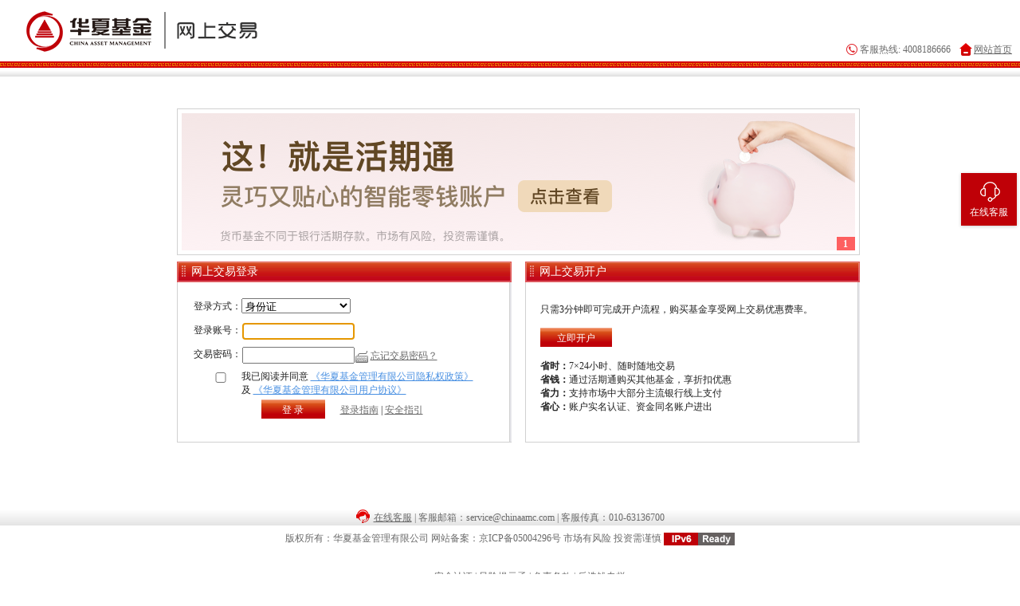

--- FILE ---
content_type: text/html;charset=GBK
request_url: https://fundtrade.chinaamc.com/etrading/login
body_size: 12792
content:
    <?xml version="1.0" encoding="GBK"?>
    <!DOCTYPE html
            PUBLIC "-//W3C//DTD XHTML 1.0 Strict//en"
            "http://www.w3.org/TR/xhtml1/DTD/xhtml1-strict.dtd">
    <html xmlns="http://www.w3.org/1999/xhtml" xml:lang="en" lang="en">
    <head>
        <meta http-equiv="Content-Type" content="text/html; charset=GBK" />
        <meta http-equiv="cache-control" content="no-cache" />
        <meta http-equiv="cache-control" content="no-store" />
        <meta http-equiv="pragma" content="no-cache" />
        <title>华夏基金网上交易系统</title>

		<link rel="stylesheet" type="text/css" media="screen, projection" href="/etrading/static/style/default/style.css?20250929"/>

		<script type="text/javascript">
			var ctx = '/etrading';
			var theme = 'default';
			var rsaEncrypt = 'true';
			var rsaSeedKey = '96079c3dd47e3c74704972aee60c6bc0bec586fe86d8d7d2891124049cc63f87';
		</script>
		<script type="text/javascript" src="/etrading/static/script/jquery.js?20250929"></script>
		<script type="text/javascript" src="/etrading/static/script/validate.js?20250929"></script>

		<!-- rsa begin -->
		<script type="text/javascript" src="/etrading/static/script/rsa/jsbn.js?20250929"></script>
		<script type="text/javascript" src="/etrading/static/script/rsa/prng4.js?20250929"></script>
		<script type="text/javascript" src="/etrading/static/script/rsa/rng.js?20250929"></script>
		<script type="text/javascript" src="/etrading/static/script/rsa/rsa.js?20250929"></script>
		<!-- rsa end -->
		<script type="text/javascript" src="/etrading/static/script/script.js?20250929"></script>
		<script type="text/javascript" src="/etrading/static/script/md5.js?20250929"></script>
		<script type="text/javascript" src="/etrading/static/script/onoff.min.js?20250929"></script>
		<!--piwik-->
		<script type="text/javascript" src="/etrading/static/script/piwik_const.js?20250929"></script>
		<!--end-->
		<script type="text/javascript">
		</script>	
    </head>
    <body>
<div id="header">
    <div class="head">
        <h1>
            <a href="/etrading/main"><img src="/etrading/static/image/logo_8.gif" /></a>
        </h1>
        <div class="txt">
            <a class="hotLine" target="_blank" style="text-decoration:none;">客服热线: 4008186666</a>
            <a href="http://www.chinaamc.com/" class="index" target="_blank">网站首页</a>

        </div>
    </div>
</div>
<noscript>
    <div class="browserMessage">
        <span>您的浏览器关闭了脚本功能！请打开浏览器的脚本功能，否则系统无法正常运行。</span>
    </div>
</noscript>
    <div id="center">
        <div id="content">
<script type="text/javascript">

function popMsg(){
}

function validateForm(){
	var msg = "";
	var loginTypeVal = $.trim($("#loginType").find("option:selected").val());
	var loginNoVal = $.trim($("#loginNo").val());
	if("" == loginNoVal){
		showSpanMsg($("#loginNo"),{ msg : "请输入证件号码!" });
		return false;
	}else{
		showSpanMsg($("#loginNo"),{ msg : "" });
	}
	if("0" == loginTypeVal){
		var reg = /(^\d{15}$)|(^\d{17}([0-9]|X)$)/;
		if(!reg.test(loginNoVal)){
			showSpanMsg($("#loginNo"),{ msg : "请输入正确的身份证号!" });
			return false;
		}else{
			showSpanMsg($("#loginNo"),{ msg : "" });
		}
	}else if("3a"== loginTypeVal){
		var mobileReg = /(^1[0-9]{10}$)/;
		if(!mobileReg.test(loginNoVal)){
			showSpanMsg($("#loginNo"),{ msg : "手机号码应为11位数字!" });
			return false;
		}else{
			showSpanMsg($("#loginNo"),{ msg : "" });
		}
	}
	var passwordVal = $.trim($("#password").val());
	if("" == passwordVal){
		showSpanMsgTop("请输入交易密码!" );
		return false;
	}else{
		if(passwordVal.length>8){
			showMsg({ msg:"您只需输入密码的前八位即可登录。" });
			return false;
		}
		showSpanMsgTop("");
	}
	if(($("#captchaText:visible")[0])&&("" == $.trim($("#captchaText").val()))){
		showSpanMsgTop("请输入附加码!");
		return false;
	}else{
		showSpanMsgTop("");
	}
	
    var checked = $('#protocolButton').is(":checked");
    if (!checked) {
        showSpanMsgTop("请阅读并同意隐私权政策及用户协议。");
        return false;
    } else {
        trace(11, "login", null, 1);
    }
	
	return true;
}
function showSpanMsg(jobjOrSel,msgObj){
	var jit=jobjOrSel;
	if(jobjOrSel instanceof jQuery  ){
	}else{
		jit=$(jobjOrSel);
	}
	if(jit.size()>0){
		var errorMsg=msgObj.msg||"";
		var jroot=jit.closest("div");
		var jtextRed =  jroot.find(".txtRed");
		if(jtextRed.size()==0){
			jtextRed=$('<span class="txtRed" style="display:none"></span>')
			jroot.append(jtextRed);
		}
		jtextRed.html(errorMsg);
		errorMsg!=""?jtextRed.show():jtextRed.hide();
	}
}
function showSpanMsgTop(errmsg){
	var errmsg=errmsg||"";
	var jmsg=$("#top_error_msg");
	if(errmsg==""){
		jmsg.hide();
	}else{
		$("#login  div.formBox .formContent").css({height:240});
		jmsg.find(".hidden_text").html(errmsg);
		jmsg.show();
	}
}
function checkLoginNoWithLoginType( ){
	var errorMsg=function(){
		var loginTypeVal = $.trim($("#loginType").find("option:selected").val());
		var loginNoVal = $.trim($("#loginNo").val());
		if("0" == loginTypeVal){
			var reg = /(^\d{15}$)|(^\d{17}([0-9]|X)$)/;
			if(!reg.test(loginNoVal)){
				showSpanMsg($("#loginNo"),{ msg : "请输入正确的身份证号!" });
			}else{
				showSpanMsg($("#loginNo"),{ msg : "" });
			}
		}else if("3a"== loginTypeVal){
			var mobileReg = /(^1[0-9]{10}$)/;
			if(!mobileReg.test(loginNoVal)){
				showSpanMsg($("#loginNo"),{ msg : "手机号码应为11位数字!" });
			}else{
				showSpanMsg($("#loginNo"),{ msg : "" });
			}
		}else{
				showSpanMsg($("#loginNo"),{ msg : "" });
		}
	}
	$("#loginType").change(function(){
		errorMsg();
	})
	$("#loginNo").keyup(function(){
		errorMsg();
	});
}

$(function(){
 	checkLoginNoWithLoginType();
	$(".keypad").initKeyPad();
	$(".adBox div").imgFlash();
	$("#loginNo").focus();
	$("#loginType").change(function(){
		$("#loginNo").focus();
	});


	$("#loginForm").submit(function(){
	    _paq.push(["trackEvent","华夏基金","登录","网上交易",""]);
		if(!validateForm()){
			return false;
		}
		var loginNo = $("#loginNo");
		loginNo.val($.trim(loginNo.val()));
		encryptFields($('#password'));
	});

	popMsg();
});

</script>
<div id="login">
	
            <div class="adBox"><div><a href="https://m.chinaamc.com/activity/2019/hqtIntroduction-pc/index.html" target="_blank" style=""><img src="/etrading/static/upload/hqtgb2023.png"></a></div></div>
	<div>
		<div class="formBox loginFormBox">
			<h2>网上交易登录</h2>
			<div class="formContent">
				<div class="hidden_layer  clearfix" id="top_error_msg" style="display:none">
			                <div class="hidden_layer_icon"></div>
			                <div class="hidden_text">您的密码输入有误，请重新输入。如果您连续六次登录不成功，账户将自动被锁定30分钟。</div>
			             </div>
				<form id="loginForm" action="/etrading/loginTo" method="post">
					<div class="select_wro">
						<label>登录方式：</label>
						<span>
<select  id="loginType"  name="loginType"   ><option  value="0"  >身份证</option><option  value="3a"  >手机号</option><option  value="1"  >中国护照</option><option  value="2"  >军官证</option><option  value="3"  >士兵证</option><option  value="4"  >港澳居民来往内地通行证(原回乡证)</option><option  value="5"  >户口本</option><option  value="7"  >其它</option><option  value="a"  >警官证</option><option  value="b"  >文职证</option><option  value="A"  >台胞证</option><option  value="B"  >外国人永久居留身份证</option><option  value="C"  >港澳台居民居住证</option><option  value="TAACCOUNTNO"  >基金账号</option></select>						</span>
					</div>
					<div class="select_wro">
						<label>登录账号：</label>
						<span>
							<input type="text" id="loginNo" name="loginNo" tabindex="1" autocomplete="off"/>
						</span>
					</div>
					<div class="select_wro">
						<label>交易密码：</label>
						<span>
							<input type="password" id="password" name="password" class="keypad" tabindex="2"/>
							<a href="/etrading/account/resetPassword/withoutCard/input">忘记交易密码？</a>
						</span>
					</div>
					<div id="captchaDiv" style="display:none;"  class="select_wro">
						<label>附加码：</label>
						<span>
							<input type="text" id="captchaText" name="captchaText" class="captchaText" tabindex="3" autocomplete="off"/>
							<img id="captchaImg" />
							看不清，
							<a id="captcha_replace" href="#" onclick="$('#captchaImg').attr('src','/etrading/captcha/another?'+Math.random());return false;">换一张</a>
						</span>
					</div>
                    <div class="select_wro" style="margin-bottom: 5px;">
                        
                        <label>
                            <input type="checkbox" id="protocolButton" style="width: 100px;" value="1">
                        </label>
                        <span>我已阅读并同意
                            <a href="https://m.chinaamc.com/protocol/privacy.html" target="_blank" style="color: #4990e2">《华夏基金管理有限公司隐私权政策》</a><br/>及
                            <a href="https://m.chinaamc.com/protocol/userprotocol.html" target="_blank" style="color:#4990e2;">《华夏基金管理有限公司用户协议》</a>
                        </span>    
                    </div>
                    <div>
						<label>&nbsp;</label>
						<span>
							<button type="submit" id="btn_login" class="btn" style="width:80px;" tabindex="4" >登 录</button>
							<span>
								<a target="_blank" href="https://www.chinaamc.com/c/2012-09-05/602055.shtml">登录指南</a>
								|
								<a target="_blank" href="http://www.chinaamc.com/bangzhu/wendang/aqzy/index.shtml">安全指引</a>
							</span>
						</span>
					</div>
				</form>
			</div>
		</div>
		<!-- sign box -->
		<div class="formBox signFormBox">
			<h2>网上交易开户</h2>
			<div class="formContent">
					<form action="/etrading/account/register/withoutCard">
					<div class="firstDiv">
						<P>只需3分钟即可完成开户流程，购买基金享受网上交易优惠费率。</P>
					</div>
					<div style="clean:both; height: 30px; ">
						<button type="submit" class="btn" style="width: 90px; float: left; ">立即开户</button>
						<div style="width: 200px; overflow:hidden; padding-left: 0px; line-heigth: 24px; ">
						
						</div>
					</div>
					<div class="lastDiv">
						<strong>省时：</strong>7&times;24小时、随时随地交易<br /><strong>省钱：</strong>通过活期通购买其他基金，享折扣优惠<br /><strong>省力：</strong>支持市场中大部分主流银行线上支付 <br /><strong>省心：</strong>账户实名认证、资金同名账户进出<br /><br />
					</div>
				</form>
			</div>
		</div>
	</div>
	<div class="fln-clear"></div>
</div>
        </div>
    </div>
<div id="footer">
	<div class="serviceInfo">
        <a target="_blank" href="https://iservice.chinaamc.com/live800/chatClient/chatbox.jsp?companyID=9015&configID=17&prplType=OTS"><img src="/etrading/static/image/kefu.png" style="margin-right:5px;"/>在线客服</a>
        | 客服邮箱：service@chinaamc.com | 客服传真：010-63136700 
	</div>
	<div class="copyrightInfo">版权所有：华夏基金管理有限公司 网站备案：京ICP备05004296号 市场有风险 投资需谨慎 <img src="/etrading/static/image/logo/ipv6_logo.jpg"/></div>
	<div class="signedInfo">
		<div id="verisign" >
			<script type="text/javascript">
				if(location.hostname == 'fundtrade.chinaamc.com'){
					document.write("<script src=\"https://seal.verisign.com/getseal?host_name=fundtrade.chinaamc.com&size=S&use_flash=NO&use_transparent=NO&lang=zh_cn\"><\/script>");
				}
			</script>
		</div>
		<span class="signed" >
			<a href="https://seal.digicert.com/seals/popup/?tag=WMx3jiB4&amp;lang=zh&amp;url=fundtrade.chinaamc.com" target="_blank">安全认证</a>
			|
			<a target="_blank" href="http://www.chinaamc.com/bangzhu/wendang/fengxiantishi/index.shtml">风险提示函</a>
			|
			<a target="_blank" href="http://www.chinaamc.com/bangzhu/wendang/mztk/index.shtml">免责条款</a>
			|
			<a target="_blank" href="http://www.chinaamc.com/portal/cn/hxxc/fxq/index.html">反洗钱专栏</a>
		</span>
	</div>
<div class="nav_float">
	<ul>
		<li class="first l1">
			<a href="https://iservice.chinaamc.com/live800/chatClient/chatbox.jsp?companyID=9015&configID=17&prplType=OTS" target="_blank" ><i class="ico1"></i>在线客服</a>
		</li>
	</ul>
</div>
<script type="text/javascript">
	$(function() {
		$(".nav_float .gotop").click(function () {
			$("html,body").stop().animate({
				scrollTop: 0
			}, 500);
		})
	})
</script>
</div>
<script type="text/javascript">
	jQuery.fx.off = ($.browser.msie && $.browser.version=='6.0');
</script>

    </body>
    </html>


--- FILE ---
content_type: text/css
request_url: https://fundtrade.chinaamc.com/etrading/static/style/default/style.css?20250929
body_size: 118211
content:
/* jquery-ui.min.css */

.ui-helper-hidden { display: none; }
.ui-helper-hidden-accessible { position: absolute; left: -99999999px; }
.ui-helper-reset {
	margin: 0; padding: 0; border: 0; outline: 0;
	line-height: 1.3; text-decoration: none; font-size: 100%; list-style: none;
}
.ui-helper-clearfix:after { content: "."; display: block; height: 0; clear: both; visibility: hidden; }
.ui-helper-clearfix { display: inline-block; }
/* required comment for clearfix to work in Opera \*/
* html .ui-helper-clearfix { height: 1%; }
.ui-helper-clearfix { display: block; }
/* end clearfix */

.ui-helper-zfix { width: 100%; height: 100%; top: 0; left: 0; position: absolute; opacity: 0; filter: Alpha(Opacity = 0); }
.ui-state-disabled { cursor: default !important; }
.ui-icon { display: block; text-indent: -99999px; overflow: hidden; background-repeat: no-repeat; }
.ui-widget-overlay { position: absolute; top: 0; left: 0; width: 100%; height: 100%; }

.ui-accordion .ui-accordion-header { cursor: pointer; position: relative; margin-top: 1px; zoom: 1; }
.ui-accordion .ui-accordion-li-fix { display: inline; }
.ui-accordion .ui-accordion-header-active { border-bottom: 0 !important; }
.ui-accordion .ui-accordion-header a { display: block; font-size: 1em; padding: .5em .5em .5em .7em; }
.ui-accordion a { zoom: 1; }
.ui-accordion-icons .ui-accordion-header a { padding-left: 2.2em; }
.ui-accordion .ui-accordion-header .ui-icon { position: absolute; left: .5em; top: 50%; margin-top: -8px; }
.ui-accordion .ui-accordion-content {
	top: 1px; padding: 1em 2.2em; margin-top: -2px; margin-bottom: 2px; border-top: 0;
	position: relative; overflow: auto; display: none; zoom: 1;
}
.ui-accordion .ui-accordion-content-active { display: block; }

.ui-autocomplete { position: absolute; cursor: default; }
.ui-autocomplete-loading { background: white url('images/ui-anim_basic_16x16.gif') right center no-repeat; }
* html .ui-autocomplete { width: 1px; }

.ui-button {
	display: inline-block; position: relative; text-decoration: none !important; cursor: pointer;
	padding: 0; margin-right: .1em; text-align: center; zoom: 1; overflow: visible;
}
.ui-button-icon-only { width: 2.2em; }
button.ui-button-icon-only { width: 2.4em; }
.ui-button-icons-only { width: 3.4em; }
button.ui-button-icons-only { width: 3.7em; }
.ui-button .ui-button-text { display: block; line-height: 1.4; }
.ui-button-text-only .ui-button-text { padding: .4em 1em; }
.ui-button-icon-only .ui-button-text,
	.ui-button-icons-only .ui-button-text { padding: .4em; text-indent: -9999999px; }
.ui-button-text-icon-primary .ui-button-text,
	.ui-button-text-icons .ui-button-text { padding: .4em 1em .4em 2.1em; }
.ui-button-text-icon-secondary .ui-button-text,
	.ui-button-text-icons .ui-button-text { padding: .4em 2.1em .4em 1em; }
.ui-button-text-icons .ui-button-text { padding-left: 2.1em; padding-right: 2.1em; }
input.ui-button { padding: .4em 1em; }
.ui-button-icon-only .ui-icon,
	.ui-button-icons-only .ui-icon,
	.ui-button-text-icon-primary .ui-icon,
	.ui-button-text-icon-secondary .ui-icon,
	.ui-button-text-icons .ui-icon { position: absolute; top: 50%; margin-top: -8px; }
.ui-button-icon-only .ui-icon { left: 50%; margin-left: -8px; }
.ui-button-text-icon-primary .ui-button-icon-primary,
	.ui-button-text-icons .ui-button-icon-primary,
	.ui-button-icons-only .ui-button-icon-primary { left: .5em; }
.ui-button-text-icon-secondary .ui-button-icon-secondary,
	.ui-button-text-icons .ui-button-icon-secondary,
	.ui-button-icons-only .ui-button-icon-secondary { right: .5em; }
.ui-button-text-icons .ui-button-icon-secondary,
	.ui-button-icons-only .ui-button-icon-secondary { right: .5em; }
.ui-buttonset { margin-right: 7px; }
.ui-buttonset .ui-button { margin-left: 0; margin-right: -.3em; }
button.ui-button::-moz-focus-inner { border: 0; padding: 0; }

.ui-datepicker { width: 17em; padding: .2em .2em 0; }
.ui-datepicker .ui-datepicker-header { position: relative; padding: .2em 0; }
.ui-datepicker .ui-datepicker-prev,
	.ui-datepicker .ui-datepicker-next { position: absolute; top: 2px; width: 1.8em; height: 1.8em; }
.ui-datepicker .ui-datepicker-prev-hover,
	.ui-datepicker .ui-datepicker-next-hover { top: 1px; }
.ui-datepicker .ui-datepicker-prev { left: 2px; }
.ui-datepicker .ui-datepicker-next { right: 2px; }
.ui-datepicker .ui-datepicker-prev-hover { left: 1px; }
.ui-datepicker .ui-datepicker-next-hover { right: 1px; }
.ui-datepicker .ui-datepicker-prev span,
	.ui-datepicker .ui-datepicker-next span {
	display: block; position: absolute; top: 50%; left: 50%; margin-left: -8px; margin-top: -8px;
}
.ui-datepicker .ui-datepicker-title { margin: 0 2.3em; line-height: 1.8em; text-align: center; }
.ui-datepicker .ui-datepicker-title select { font-size: 1em; margin: 1px 0; }
.ui-datepicker select.ui-datepicker-month-year { width: 100%; }
.ui-datepicker select.ui-datepicker-month,
	.ui-datepicker select.ui-datepicker-year { width: 49%; }
.ui-datepicker table { width: 100%; font-size: .9em; border-collapse: collapse; margin: 0 0 .4em; }
.ui-datepicker th { padding: .7em .3em; text-align: center; font-weight: bold; border: 0; }
.ui-datepicker td { border: 0; padding: 1px; }
.ui-datepicker td span,
	.ui-datepicker td a { display: block; padding: .2em; text-align: right; text-decoration: none; }
.ui-datepicker .ui-datepicker-buttonpane {
	background-image: none; margin: .7em 0 0 0; padding: 0 .2em; border-left: 0; border-right: 0; border-bottom: 0;
}
.ui-datepicker .ui-datepicker-buttonpane button {
	float: right; width: auto; margin: .5em .2em .4em; padding: .2em .6em .3em .6em; cursor: pointer; overflow: visible;
}
.ui-datepicker .ui-datepicker-buttonpane button.ui-datepicker-current { float: left; }
.ui-datepicker.ui-datepicker-multi { width: auto; }
.ui-datepicker-multi .ui-datepicker-group { float: left; }
.ui-datepicker-multi .ui-datepicker-group table { width: 95%; margin: 0 auto .4em; }
.ui-datepicker-multi-2 .ui-datepicker-group { width: 50%; }
.ui-datepicker-multi-3 .ui-datepicker-group { width: 33.3%; }
.ui-datepicker-multi-4 .ui-datepicker-group { width: 25%; }
.ui-datepicker-multi .ui-datepicker-group-last .ui-datepicker-header { border-left-width: 0; }
.ui-datepicker-multi .ui-datepicker-group-middle .ui-datepicker-header { border-left-width: 0; }
.ui-datepicker-multi .ui-datepicker-buttonpane { clear: left; }
.ui-datepicker-row-break { clear: both; width: 100%; }
.ui-datepicker-rtl { direction: rtl; }
.ui-datepicker-rtl .ui-datepicker-prev { right: 2px; left: auto; }
.ui-datepicker-rtl .ui-datepicker-next { left: 2px; right: auto; }
.ui-datepicker-rtl .ui-datepicker-prev:hover { right: 1px; left: auto; }
.ui-datepicker-rtl .ui-datepicker-next:hover { left: 1px; right: auto; }
.ui-datepicker-rtl .ui-datepicker-buttonpane { clear: right; }
.ui-datepicker-rtl .ui-datepicker-buttonpane button { float: left; }
.ui-datepicker-rtl .ui-datepicker-buttonpane button.ui-datepicker-current { float: right; }
.ui-datepicker-rtl .ui-datepicker-group { float: right; }
.ui-datepicker-rtl .ui-datepicker-group-last .ui-datepicker-header { border-right-width: 0; border-left-width: 1px; }
.ui-datepicker-rtl .ui-datepicker-group-middle .ui-datepicker-header { border-right-width: 0; border-left-width: 1px; }
.ui-datepicker-cover {
	display: none; display: block; position: absolute; z-index: -1; filter: mask();
	top: -4px; left: -4px; width: 200px; height: 200px;
}

.ui-dialog { position: absolute; padding: .2em; width: 300px; overflow: hidden; }
.ui-dialog .ui-dialog-titlebar { padding: .5em 1em .3em; position: relative; }
.ui-dialog .ui-dialog-title { float: left; margin: .1em 16px .2em 0; }
.ui-dialog .ui-dialog-titlebar-close {
	width: 19px; height: 18px; margin: -10px 0 0 0; padding: 1px; position: absolute; top: 50%; right: .3em;
}
.ui-dialog .ui-dialog-titlebar-close span { display: block; margin: 1px; }
.ui-dialog .ui-dialog-titlebar-close:hover,
	.ui-dialog .ui-dialog-titlebar-close:focus { padding: 0; }
.ui-dialog .ui-dialog-content { border: 0; padding: .5em 1em; background: none; overflow: auto; zoom: 1; }
.ui-dialog .ui-dialog-buttonpane {
	margin: .5em 0 0 0; padding: .3em 1em .5em .4em; text-align: left; border-width: 1px 0 0 0; background-image: none;
}
.ui-dialog .ui-dialog-buttonpane button {
	width: auto; line-height: 1.4em; margin: .5em .4em .5em 0; padding: .2em .6em .3em .6em;
	float: right; cursor: pointer; overflow: visible;
}
.ui-dialog .ui-resizable-se { width: 14px; height: 14px; right: 3px; bottom: 3px; }
.ui-draggable .ui-dialog-titlebar { cursor: move; }
.ui-menu { list-style: none; padding: 2px; margin: 0; display: block; }
.ui-menu .ui-menu { margin-top: -3px; }
.ui-menu .ui-menu-item { margin: 0; padding: 0; zoom: 1; width: 100%; }
.ui-menu .ui-menu-item a { text-decoration: none; display: block; padding: .2em .4em; line-height: 1.5; zoom: 1; font-weight: normal; }
.ui-menu .ui-menu-item a.ui-state-hover,
	.ui-menu .ui-menu-item a.ui-state-active { font-weight: normal; margin: -1px; }
.ui-progressbar { height: 2em; text-align: left; }
.ui-progressbar .ui-progressbar-value { margin: -1px; height: 100%; }
.ui-resizable { position: relative; }
.ui-resizable-handle { position: absolute; font-size: .1px; z-index: 99999; display: block; }
.ui-resizable-disabled .ui-resizable-handle,
	.ui-resizable-autohide .ui-resizable-handle { display: none; }
.ui-resizable-n { cursor: n-resize; height: 7px; width: 100%; top: -5px; left: 0; }
.ui-resizable-s { cursor: s-resize; height: 7px; width: 100%; bottom: -5px; left: 0; }
.ui-resizable-e { cursor: e-resize; height: 100%; width: 7px; top: 0; right: -5px; }
.ui-resizable-w { cursor: w-resize; height: 100%; width: 7px; top: 0; left: -5px; }
.ui-resizable-se { cursor: se-resize; height: 12px; width: 12px; bottom: 1px; right: 1px; }
.ui-resizable-sw { cursor: sw-resize; height: 9px; width: 9px; bottom: -5px; left: -5px; }
.ui-resizable-nw { cursor: nw-resize; height: 9px; width: 9px; top: -5px; left: -5px; }
.ui-resizable-ne { cursor: ne-resize; height: 9px; width: 9px; top: -5px; right: -5px; }
.ui-selectable-helper { position: absolute; z-index: 100; border: 1px dotted black; }
.ui-slider { position: relative; text-align: left; }
.ui-slider .ui-slider-handle { position: absolute; z-index: 2; width: 1.2em; height: 1.2em; cursor: default; }
.ui-slider .ui-slider-range { position: absolute; z-index: 1; font-size: .7em; display: block; border: 0; background-position: 0 0; }
.ui-slider-horizontal { height: .8em; }
.ui-slider-horizontal .ui-slider-handle { top: -.3em; margin-left: -.6em; }
.ui-slider-horizontal .ui-slider-range { top: 0; height: 100%; }
.ui-slider-horizontal .ui-slider-range-min { left: 0; }
.ui-slider-horizontal .ui-slider-range-max { right: 0; }
.ui-slider-vertical { width: .8em; height: 100px; }
.ui-slider-vertical .ui-slider-handle { left: -.3em; margin-left: 0; margin-bottom: -.6em; }
.ui-slider-vertical .ui-slider-range { left: 0; width: 100%; }
.ui-slider-vertical .ui-slider-range-min { bottom: 0; }
.ui-slider-vertical .ui-slider-range-max { top: 0; }

.ui-tabs { position: relative; padding: .2em; zoom: 1; }
.ui-tabs .ui-tabs-nav { margin: 0; padding: .2em .2em 0; }
.ui-tabs .ui-tabs-nav li {
	list-style: none; float: left; position: relative; top: 1px; white-space: nowrap;
	padding: 0; margin: 0 .2em 1px 0; border-bottom: 0 !important;
}
.ui-tabs .ui-tabs-nav li a { float: left; padding: .5em 1em; text-decoration: none; }
.ui-tabs .ui-tabs-nav li.ui-tabs-selected { margin-bottom: 0; padding-bottom: 1px; }
.ui-tabs .ui-tabs-nav li.ui-tabs-selected a,
	.ui-tabs .ui-tabs-nav li.ui-state-disabled a,
	.ui-tabs .ui-tabs-nav li.ui-state-processing a { cursor: text; }
.ui-tabs .ui-tabs-nav li a,
	.ui-tabs.ui-tabs-collapsible .ui-tabs-nav li.ui-tabs-selected a { cursor: pointer; }
.ui-tabs .ui-tabs-panel { display: block; border-width: 0; padding: 1em 1.4em; background: none; }
.ui-tabs .ui-tabs-hide { display: none !important; }

.ui-tooltip {
	padding: 8px; position: absolute; z-index: 9999; box-shadow: 0 0 5px #aaa;
	-o-box-shadow: 0 0 5px #aaa; -moz-box-shadow: 0 0 5px #aaa; -webkit-box-shadow: 0 0 5px #aaa;
}
* html .ui-tooltip { background-image: none; }
body .ui-tooltip { border-width: 2px; }

.ui-widget { font-family: Verdana, Arial, sans-serif; font-size: 1.1em; }
.ui-widget .ui-widget { font-size: 1em; }
.ui-widget input,
	.ui-widget select,
	.ui-widget textarea,
	.ui-widget button { font-family: Verdana, Arial, sans-serif; font-size: 1em; }
.ui-widget-content {
	color: #222; border: 1px solid #aaa; background: #fff url(images/ui-bg_flat_75_ffffff_40x100.png) 50% 50% repeat-x;
}
.ui-widget-content a { color: #222; }
.ui-widget-header {
	border: 1px solid #aaa; color: #222; font-weight: bold;
	background: #ccc url(images/ui-bg_highlight-soft_75_cccccc_1x100.png) 50% 50% repeat-x;
}
.ui-widget-header a { color: #222; }
.ui-state-default,
	.ui-widget-content .ui-state-default,
	.ui-widget-header .ui-state-default {
	border: 1px solid #d3d3d3; font-weight: normal; color: #555;
	background: #e6e6e6 url(images/ui-bg_glass_75_e6e6e6_1x400.png) 50% 50% repeat-x;
}
.ui-state-default a,
	.ui-state-default a:link,
	.ui-state-default a:visited { color: #555; text-decoration: none; }
.ui-state-hover,
	.ui-state-focus,
	.ui-widget-content .ui-state-hover,
	.ui-widget-header .ui-state-hover,
	.ui-widget-content .ui-state-focus,
	.ui-widget-header .ui-state-focus {
	border: 1px solid #999; font-weight: normal; color: #212121;
	background: #dadada url(images/ui-bg_glass_75_dadada_1x400.png) 50% 50% repeat-x;
}
.ui-state-hover a,
	.ui-state-hover a:hover { color: #212121; text-decoration: none; }
.ui-state-active,
	.ui-widget-content .ui-state-active,
	.ui-widget-header .ui-state-active {
	border: 1px solid #aaa; font-weight: normal; color: #212121;
	background: #fff url(images/ui-bg_glass_65_ffffff_1x400.png) 50% 50% repeat-x;
}
.ui-state-active a,
	.ui-state-active a:link,
	.ui-state-active a:visited { color: #212121; text-decoration: none; }
.ui-widget :active { outline: none; }
.ui-state-highlight,
	.ui-widget-content .ui-state-highlight,
	.ui-widget-header .ui-state-highlight {
	border: 1px solid #fcefa1; color: #363636;
	background: #fbf9ee url(images/ui-bg_glass_55_fbf9ee_1x400.png) 50% 50% repeat-x;
}
.ui-state-highlight a,
	.ui-widget-content .ui-state-highlight a,
	.ui-widget-header .ui-state-highlight a { color: #363636; }
.ui-state-error,
	.ui-widget-content .ui-state-error,
	.ui-widget-header .ui-state-error {
	border: 1px solid #cd0a0a; color: #cd0a0a;
	background: #fef1ec url(images/ui-bg_glass_95_fef1ec_1x400.png) 50% 50% repeat-x;
}
.ui-state-error a,
	.ui-widget-content .ui-state-error a,
	.ui-widget-header .ui-state-error a { color: #cd0a0a; }
.ui-state-error-text,
	.ui-widget-content .ui-state-error-text,
	.ui-widget-header .ui-state-error-text { color: #cd0a0a; }
.ui-priority-primary,
	.ui-widget-content .ui-priority-primary,
	.ui-widget-header .ui-priority-primary { font-weight: bold; }
.ui-priority-secondary,
	.ui-widget-content .ui-priority-secondary,
	.ui-widget-header .ui-priority-secondary { opacity: .7; filter: Alpha(Opacity = 70); font-weight: normal; }
.ui-state-disabled,
	.ui-widget-content .ui-state-disabled,
	.ui-widget-header .ui-state-disabled { opacity: .35; filter: Alpha(Opacity = 35); background-image: none; }

.ui-icon { width: 16px; height: 16px; background-image: url(images/ui-icons_222222_256x240.png); }

.ui-widget-content .ui-icon { background-image: url(images/ui-icons_222222_256x240.png); }
.ui-widget-header .ui-icon { background-image: url(images/ui-icons_222222_256x240.png); }
.ui-state-default .ui-icon { background-image: url(images/ui-icons_888888_256x240.png); }
.ui-state-hover .ui-icon,
	.ui-state-focus .ui-icon { background-image: url(images/ui-icons_454545_256x240.png); }
.ui-state-active .ui-icon { background-image: url(images/ui-icons_454545_256x240.png); }
.ui-state-highlight .ui-icon { background-image: url(images/ui-icons_2e83ff_256x240.png); }
.ui-state-error .ui-icon,
	.ui-state-error-text .ui-icon { background-image: url(images/ui-icons_cd0a0a_256x240.png); }

.ui-icon-carat-1-n { background-position: 0 0; }
.ui-icon-carat-1-ne { background-position: -16px 0; }
.ui-icon-carat-1-e { background-position: -32px 0; }
.ui-icon-carat-1-se { background-position: -48px 0; }
.ui-icon-carat-1-s { background-position: -64px 0; }
.ui-icon-carat-1-sw { background-position: -80px 0; }
.ui-icon-carat-1-w { background-position: -96px 0; }
.ui-icon-carat-1-nw { background-position: -112px 0; }
.ui-icon-carat-2-n-s { background-position: -128px 0; }
.ui-icon-carat-2-e-w { background-position: -144px 0; }
.ui-icon-triangle-1-n { background-position: 0 -16px; }
.ui-icon-triangle-1-ne { background-position: -16px -16px; }
.ui-icon-triangle-1-e { background-position: -32px -16px; }
.ui-icon-triangle-1-se { background-position: -48px -16px; }
.ui-icon-triangle-1-s { background-position: -64px -16px; }
.ui-icon-triangle-1-sw { background-position: -80px -16px; }
.ui-icon-triangle-1-w { background-position: -96px -16px; }
.ui-icon-triangle-1-nw { background-position: -112px -16px; }
.ui-icon-triangle-2-n-s { background-position: -128px -16px; }
.ui-icon-triangle-2-e-w { background-position: -144px -16px; }
.ui-icon-arrow-1-n { background-position: 0 -32px; }
.ui-icon-arrow-1-ne { background-position: -16px -32px; }
.ui-icon-arrow-1-e { background-position: -32px -32px; }
.ui-icon-arrow-1-se { background-position: -48px -32px; }
.ui-icon-arrow-1-s { background-position: -64px -32px; }
.ui-icon-arrow-1-sw { background-position: -80px -32px; }
.ui-icon-arrow-1-w { background-position: -96px -32px; }
.ui-icon-arrow-1-nw { background-position: -112px -32px; }
.ui-icon-arrow-2-n-s { background-position: -128px -32px; }
.ui-icon-arrow-2-ne-sw { background-position: -144px -32px; }
.ui-icon-arrow-2-e-w { background-position: -160px -32px; }
.ui-icon-arrow-2-se-nw { background-position: -176px -32px; }
.ui-icon-arrowstop-1-n { background-position: -192px -32px; }
.ui-icon-arrowstop-1-e { background-position: -208px -32px; }
.ui-icon-arrowstop-1-s { background-position: -224px -32px; }
.ui-icon-arrowstop-1-w { background-position: -240px -32px; }
.ui-icon-arrowthick-1-n { background-position: 0 -48px; }
.ui-icon-arrowthick-1-ne { background-position: -16px -48px; }
.ui-icon-arrowthick-1-e { background-position: -32px -48px; }
.ui-icon-arrowthick-1-se { background-position: -48px -48px; }
.ui-icon-arrowthick-1-s { background-position: -64px -48px; }
.ui-icon-arrowthick-1-sw { background-position: -80px -48px; }
.ui-icon-arrowthick-1-w { background-position: -96px -48px; }
.ui-icon-arrowthick-1-nw { background-position: -112px -48px; }
.ui-icon-arrowthick-2-n-s { background-position: -128px -48px; }
.ui-icon-arrowthick-2-ne-sw { background-position: -144px -48px; }
.ui-icon-arrowthick-2-e-w { background-position: -160px -48px; }
.ui-icon-arrowthick-2-se-nw { background-position: -176px -48px; }
.ui-icon-arrowthickstop-1-n { background-position: -192px -48px; }
.ui-icon-arrowthickstop-1-e { background-position: -208px -48px; }
.ui-icon-arrowthickstop-1-s { background-position: -224px -48px; }
.ui-icon-arrowthickstop-1-w { background-position: -240px -48px; }
.ui-icon-arrowreturnthick-1-w { background-position: 0 -64px; }
.ui-icon-arrowreturnthick-1-n { background-position: -16px -64px; }
.ui-icon-arrowreturnthick-1-e { background-position: -32px -64px; }
.ui-icon-arrowreturnthick-1-s { background-position: -48px -64px; }
.ui-icon-arrowreturn-1-w { background-position: -64px -64px; }
.ui-icon-arrowreturn-1-n { background-position: -80px -64px; }
.ui-icon-arrowreturn-1-e { background-position: -96px -64px; }
.ui-icon-arrowreturn-1-s { background-position: -112px -64px; }
.ui-icon-arrowrefresh-1-w { background-position: -128px -64px; }
.ui-icon-arrowrefresh-1-n { background-position: -144px -64px; }
.ui-icon-arrowrefresh-1-e { background-position: -160px -64px; }
.ui-icon-arrowrefresh-1-s { background-position: -176px -64px; }
.ui-icon-arrow-4 { background-position: 0 -80px; }
.ui-icon-arrow-4-diag { background-position: -16px -80px; }
.ui-icon-extlink { background-position: -32px -80px; }
.ui-icon-newwin { background-position: -48px -80px; }
.ui-icon-refresh { background-position: -64px -80px; }
.ui-icon-shuffle { background-position: -80px -80px; }
.ui-icon-transfer-e-w { background-position: -96px -80px; }
.ui-icon-transferthick-e-w { background-position: -112px -80px; }
.ui-icon-folder-collapsed { background-position: 0 -96px; }
.ui-icon-folder-open { background-position: -16px -96px; }
.ui-icon-document { background-position: -32px -96px; }
.ui-icon-document-b { background-position: -48px -96px; }
.ui-icon-note { background-position: -64px -96px; }
.ui-icon-mail-closed { background-position: -80px -96px; }
.ui-icon-mail-open { background-position: -96px -96px; }
.ui-icon-suitcase { background-position: -112px -96px; }
.ui-icon-comment { background-position: -128px -96px; }
.ui-icon-person { background-position: -144px -96px; }
.ui-icon-print { background-position: -160px -96px; }
.ui-icon-trash { background-position: -176px -96px; }
.ui-icon-locked { background-position: -192px -96px; }
.ui-icon-unlocked { background-position: -208px -96px; }
.ui-icon-bookmark { background-position: -224px -96px; }
.ui-icon-tag { background-position: -240px -96px; }
.ui-icon-home { background-position: 0 -112px; }
.ui-icon-flag { background-position: -16px -112px; }
.ui-icon-calendar { background-position: -32px -112px; }
.ui-icon-cart { background-position: -48px -112px; }
.ui-icon-pencil { background-position: -64px -112px; }
.ui-icon-clock { background-position: -80px -112px; }
.ui-icon-disk { background-position: -96px -112px; }
.ui-icon-calculator { background-position: -112px -112px; }
.ui-icon-zoomin { background-position: -128px -112px; }
.ui-icon-zoomout { background-position: -144px -112px; }
.ui-icon-search { background-position: -160px -112px; }
.ui-icon-wrench { background-position: -176px -112px; }
.ui-icon-gear { background-position: -192px -112px; }
.ui-icon-heart { background-position: -208px -112px; }
.ui-icon-star { background-position: -224px -112px; }
.ui-icon-link { background-position: -240px -112px; }
.ui-icon-cancel { background-position: 0 -128px; }
.ui-icon-plus { background-position: -16px -128px; }
.ui-icon-plusthick { background-position: -32px -128px; }
.ui-icon-minus { background-position: -48px -128px; }
.ui-icon-minusthick { background-position: -64px -128px; }
.ui-icon-close { background-position: -80px -128px; }
.ui-icon-closethick { background-position: -96px -128px; }
.ui-icon-key { background-position: -112px -128px; }
.ui-icon-lightbulb { background-position: -128px -128px; }
.ui-icon-scissors { background-position: -144px -128px; }
.ui-icon-clipboard { background-position: -160px -128px; }
.ui-icon-copy { background-position: -176px -128px; }
.ui-icon-contact { background-position: -192px -128px; }
.ui-icon-image { background-position: -208px -128px; }
.ui-icon-video { background-position: -224px -128px; }
.ui-icon-script { background-position: -240px -128px; }
.ui-icon-alert { background-position: 0 -144px; }
.ui-icon-info { background-position: -16px -144px; }
.ui-icon-notice { background-position: -32px -144px; }
.ui-icon-help { background-position: -48px -144px; }
.ui-icon-check { background-position: -64px -144px; }
.ui-icon-bullet { background-position: -80px -144px; }
.ui-icon-radio-off { background-position: -96px -144px; }
.ui-icon-radio-on { background-position: -112px -144px; }
.ui-icon-pin-w { background-position: -128px -144px; }
.ui-icon-pin-s { background-position: -144px -144px; }
.ui-icon-play { background-position: 0 -160px; }
.ui-icon-pause { background-position: -16px -160px; }
.ui-icon-seek-next { background-position: -32px -160px; }
.ui-icon-seek-prev { background-position: -48px -160px; }
.ui-icon-seek-end { background-position: -64px -160px; }
.ui-icon-seek-start { background-position: -80px -160px; }
.ui-icon-seek-first { background-position: -80px -160px; }
.ui-icon-stop { background-position: -96px -160px; }
.ui-icon-eject { background-position: -112px -160px; }
.ui-icon-volume-off { background-position: -128px -160px; }
.ui-icon-volume-on { background-position: -144px -160px; }
.ui-icon-power { background-position: 0 -176px; }
.ui-icon-signal-diag { background-position: -16px -176px; }
.ui-icon-signal { background-position: -32px -176px; }
.ui-icon-battery-0 { background-position: -48px -176px; }
.ui-icon-battery-1 { background-position: -64px -176px; }
.ui-icon-battery-2 { background-position: -80px -176px; }
.ui-icon-battery-3 { background-position: -96px -176px; }
.ui-icon-circle-plus { background-position: 0 -192px; }
.ui-icon-circle-minus { background-position: -16px -192px; }
.ui-icon-circle-close { background-position: -32px -192px; }
.ui-icon-circle-triangle-e { background-position: -48px -192px; }
.ui-icon-circle-triangle-s { background-position: -64px -192px; }
.ui-icon-circle-triangle-w { background-position: -80px -192px; }
.ui-icon-circle-triangle-n { background-position: -96px -192px; }
.ui-icon-circle-arrow-e { background-position: -112px -192px; }
.ui-icon-circle-arrow-s { background-position: -128px -192px; }
.ui-icon-circle-arrow-w { background-position: -144px -192px; }
.ui-icon-circle-arrow-n { background-position: -160px -192px; }
.ui-icon-circle-zoomin { background-position: -176px -192px; }
.ui-icon-circle-zoomout { background-position: -192px -192px; }
.ui-icon-circle-check { background-position: -208px -192px; }
.ui-icon-circlesmall-plus { background-position: 0 -208px; }
.ui-icon-circlesmall-minus { background-position: -16px -208px; }
.ui-icon-circlesmall-close { background-position: -32px -208px; }
.ui-icon-squaresmall-plus { background-position: -48px -208px; }
.ui-icon-squaresmall-minus { background-position: -64px -208px; }
.ui-icon-squaresmall-close { background-position: -80px -208px; }
.ui-icon-grip-dotted-vertical { background-position: 0 -224px; }
.ui-icon-grip-dotted-horizontal { background-position: -16px -224px; }
.ui-icon-grip-solid-vertical { background-position: -32px -224px; }
.ui-icon-grip-solid-horizontal { background-position: -48px -224px; }
.ui-icon-gripsmall-diagonal-se { background-position: -64px -224px; }
.ui-icon-grip-diagonal-se { background-position: -80px -224px; }

.ui-corner-tl { -moz-border-radius-topleft: 4px; -webkit-border-top-left-radius: 4px; border-top-left-radius: 4px; }
.ui-corner-tr { -moz-border-radius-topright: 4px; -webkit-border-top-right-radius: 4px; border-top-right-radius: 4px; }
.ui-corner-bl { -moz-border-radius-bottomleft: 4px; -webkit-border-bottom-left-radius: 4px; border-bottom-left-radius: 4px; }
.ui-corner-br { -moz-border-radius-bottomright: 4px; -webkit-border-bottom-right-radius: 4px; border-bottom-right-radius: 4px; }
.ui-corner-top {
	-moz-border-radius-topleft: 4px; -webkit-border-top-left-radius: 4px; border-top-left-radius: 4px;
	-moz-border-radius-topright: 4px; -webkit-border-top-right-radius: 4px; border-top-right-radius: 4px;
}
.ui-corner-bottom {
	-moz-border-radius-bottomleft: 4px; -webkit-border-bottom-left-radius: 4px; border-bottom-left-radius: 4px;
	-moz-border-radius-bottomright: 4px; -webkit-border-bottom-right-radius: 4px; border-bottom-right-radius: 4px;
}
.ui-corner-right {
	-moz-border-radius-topright: 4px; -webkit-border-top-right-radius: 4px; border-top-right-radius: 4px;
	-moz-border-radius-bottomright: 4px; -webkit-border-bottom-right-radius: 4px; border-bottom-right-radius: 4px;
}
.ui-corner-left {
	-moz-border-radius-topleft: 4px; -webkit-border-top-left-radius: 4px; border-top-left-radius: 4px;
	-moz-border-radius-bottomleft: 4px; -webkit-border-bottom-left-radius: 4px; border-bottom-left-radius: 4px;
}
.ui-corner-all { -moz-border-radius: 4px; -webkit-border-radius: 4px; border-radius: 4px; }
.ui-widget-overlay {
	background: #aaa url(images/ui-bg_flat_0_aaaaaa_40x100.png) 50% 50% repeat-x; opacity: .3; filter: Alpha(Opacity = 30);
}
.ui-widget-shadow {
	margin: -8px 0 0 -8px; padding: 8px; opacity: .3; filter: Alpha(Opacity = 30);
	background: #aaa url(images/ui-bg_flat_0_aaaaaa_40x100.png) 50% 50% repeat-x;
	-moz-border-radius: 8px; -webkit-border-radius: 8px; border-radius: 8px;
}

/* validate.min.css */

label span.requiredField { color: #FDA502; width: auto !important; float: none !important; }
label.invalid { color: #FDA502; width: 100%; text-align: left; float: none; margin-left: 5px; line-height: 1.8em; }
div.invalid { display: none; }
input.invalid { border: 1px #FDA502 solid; background: #FFC; }
#ves li { color: #FF2F2F; margin-left: 10px; }
li label.invalid { width: 100%; }
.errorMsgTip {
	font-size: 12px !important; padding: 4px 3px 4px 18px !important; border: 1px double #AAA !important;
	background: url("imgs/validate/error.gif") white no-repeat 1px 4px !important;
}
.errorMsgTip .ui-tooltip-content { color: #858585; }

/* jquery.keypad.custom.min.css */
.kp { margin: 0; padding: 0; width: 318px !important; }
.kp button {
	background: url("imgs/keypad/key_bg.png") repeat-x 0 0; color: #000; border: 1px solid #cccccc;
	line-height: 22px; padding: 0;
}
* html .kb button{ line-height: 20px; }
+ html .kb button{ line-height: 20px; }
.kp button.keypad-trigger { width: 25px; padding: 0; }
.kp img.keypad-trigger { margin: 2px; vertical-align: middle; }
.kp.keypad-popup {
	display: none; z-index: 10; margin: 0; padding: 0; border: 1px solid #888;
	background-color: #fff; color: #000; font-family: 'Courier New', Arial, Helvetica, sans-serif; font-size: 1.2em;
	border-radius: 0; -moz-border-radius: 0; -webkit-border-radius: 0;
}
.kp .keypad-keyentry { display: none; }
.kp .keypad-inline {
	background-color: #F4F4F4; border: 1px solid #888; border-radius: 0; -moz-border-radius: 0; -webkit-border-radius: 0;
}
.kp .keypad-disabled {
	position: absolute; z-index: 100; background-color: white; opacity: .5; filter: alpha(opacity = 50);
}
.kp .keypad-rtl { direction: rtl; }
.kp .keypad-prompt { clear: both; text-align: left; }
.kp .keypad-prompt.ui-widget-header { margin: 2px; }
.kp .keypad-row { clear: both; float: left; width: 100%; display: block; }
*html .kp .keypad-row { width: 100%; }
+html .kp .keypad-row { width: 100%; }
.kp .keypad-space { float: left; margin: 2px; width: 24px; }
* html .kp .keypad-space { margin: 0; width: 28px; }
.kp .keypad-half-space { float: left; margin: 1px; width: 12px; }
* html .kp .keypad-half-space { margin: 0; width: 14px; }
.kp .keypad-key,
	.keypad-special {
	float: left; margin: 2px !important; padding: 0 !important; cursor: pointer;
	width: 24px; height: 22px; text-align: center; font-family: 'Courier New'; font-weight: normal; font-size: 12px;
	border-radius: 0; -moz-border-radius: 0; -webkit-border-radius: 0;
}
* html .kp .keypad-key,
	* html .kp .keypad-special { margin: 0; }
.kp .keypad-key[disabled] { border: 2px outset; }
.kp .keypad-spacebar { width: 164px; }
.kp .keypad-enter { width: 52px; }
.kp .keypad-clear,
	.kp .keypad-back,
	.kp .keypad-close,
	.kp .keypad-shift { width: 60px; color: #000; }
.kp .keypad-cover {
	display: none; display: block; position: absolute; z-index: -1; filter: mask();
	top: -4px; left: -4px; width: 125px; height: 200px;
}
.kp .keypad-tab { width: 45px; }
.kp .keypad-usekeyboard { width: 120px; text-align: center; }

/* jquery.advSelect.min.css */

div.advSelect { width: 100%; font-size: 12px; padding: 1px 0 8px 0 !important; }
.advSelect .selectBox,.advSelect .resultBox {
	display: inline-block; float: left; overflow: auto; border: 1px solid #A7A6AA !important;
	background: url("imgs/advselect/box_border_bg.gif") no-repeat scroll 0 0 white;
}
.advSelect .selectBox span,.advSelect .resultBox span {
	display: block; width: 95%; padding: 0 0 0 5%; margin: 0; text-align: center;
	border-bottom: 1px dotted #A7A6AA !important;
}
.advSelect .selectBox span.selected,
	.advSelect .resultBox span.selected { background: #39F; }
.advSelect .buttonBox {
	display: inline-block; width: 80px !important; padding: 0; margin: 2px auto;
	float: left; text-align: center; vertical-align: middle;
}
.advSelect .buttonBox button {
	display: inline-block; background: #eeeeee none repeat scroll 0% 0%;
	width: 70px; height: 23px; line-height: 24px; margin: 1px 5px 0 5px; padding: 0;
	color: #000 !important; text-align: center; font-size: 12px; float: left; vertical-align: middle;
}
/* jquery.view.min.css	*/

div.view { margin-bottom: 1em; padding: 0 0; overflow: auto; _overflow: auto; color: #333; font-size: 12px; width: 100%; }
div.tableWrap{ margin: 0; padding: 0; }
div.view table { width: 100%; border-collapse: collapse; table-layout: fixed; padding: 0; margin: 0; }
div.view table a { color: #09C; }
div.view table a:hover { color: #FDA502; }
div.view table tbody tr:hover,
	div.view table tr.hover { background: #F1F1F1; }
div.view table thead tr {
	background: #FEF6B8 url("imgs/view/th_bg.png") repeat-x 0 0; height: 2em; line-height: 1.5em; font-size: 1em;
}
div.view table thead tr th {
	border-top: 1px solid #FEF6B8; border-left: 1px solid #FEF6B8; padding: .25em .5em;
	color: #535353; overflow: hidden; text-overflow: ellipsis; text-align: center;
	word-wrap: break-word; word-break: keep-all; white-space: nowrap; font-weight: bold;
}
div.view table tbody tr { height: 2em; line-height: 1.5em; font-size: 1em;_height: 28px;_line-height: 28px; }
div.view table tbody tr td {
	border-bottom: 1px solid #F2F2F2; border-left: 1px solid #F2F2F2; padding: .25em .5em; text-align: center;
	overflow: hidden; text-overflow: ellipsis; word-wrap: break-word; word-break: break-all; white-space: nowrap;
}
* html div.view table tbody tr td { padding: .25em .35em; }
*+html div.view table tbody tr td { padding: .25em .35em; }
div.view div.toolbar { background: url("imgs/view/toolbar_bg.png") repeat-x 0 0; height: 24px; line-height: 24px; }
div.view div.toolbar form { padding: 0; }
div.view div.toolbar span { height: 100%; display: inline-block; }
* html div.view div.toolbar span { display: inline; }
*+html div.view div.toolbar span { display: inline; }
div.view div.toolbar span.pageMsg { padding: 0 0 0 8px; font-weight: bold; float: left; width: 200px; }
div.view div.toolbar span.pageMsg span.pageSize
	,div.view div.toolbar span.pageMsg span.pageCount {
}
div.view div.toolbar span.navigate { float: right; margin: 0 8px 0 0; }
div.view div.toolbar span.save { float: left; margin-left: 10px; }
div.view div.toolbar span.save span.separator { width: 2px; background: url("imgs/view/separator.png") no-repeat center center; }
div.view div.toolbar span.save span.saveAsXls {
	background: url("imgs/view/save.png") no-repeat center center;
	border: 1px solid #EFEFEF; width: 14px; height: 18px; line-height: 18px;
	cursor: pointer; margin: 0 !important; padding: 0 !important; float: none;
}
div.view div.toolbar span.navigate { height: 24px; overflow: hidden; }
div.view div.toolbar span.navigate span.navBtn {
	border: 1px solid #EFEFEF; width: 14px; height: 18px; line-height: 18px;
	cursor: pointer; margin: 0 !important; padding: 0 !important; float: none;
}
* html div.view div.toolbar span.navigate span.navBtn { width: 22px; }
*+ html div.view div.toolbar span.navigate span.navBtn { width: 22px; }
div.view div.toolbar span.navigate span.navBtn.disable { cursor: not-allowed; }
div.view div.toolbar span.navigate span.navBtn:hover,
	div.view div.toolbar span.navigate span.navBtnOver { border: 1px solid #CCC; }
div.view div.toolbar span.navigate span.first { background: url("imgs/view/first.png") no-repeat center center; }
div.view div.toolbar span.navigate span.prev { background: url("imgs/view/prev.png") no-repeat center center; }
div.view div.toolbar span.navigate span.next { background: url("imgs/view/next.png") no-repeat center center; }
div.view div.toolbar span.navigate span.last { background: url("imgs/view/last.png") no-repeat center center; }
div.view div.toolbar span.navigate span.separator { width: 2px; background: url("imgs/view/separator.png") no-repeat center center; }
div.view div.toolbar span.navigate span.jump { vertical-align: top; height: 24px; padding: 0 2px 0 2px; }
div.view div.toolbar span.navigate span.jump span.to {
	width: 18px; cursor: pointer; background: url("imgs/view/to.png") no-repeat center center;
}
div.view div.toolbar span.navigate span.jump input {
	height: 16px;  width: 26px; text-align: center; vertical-align: middle;
	padding: 0 0 0 0; border: 1px solid #cccccc;
}
/* ui.css */
/** global style **/
body, div, span, object, iframe, h1, h2, h3, h4, h5, h6, p, blockquote,
	pre, a, abbr, acronym, address, code, del, dfn, em, img, q,
	dl, dt, dd, ol, ul, li, fieldset, form, label, legend,
	table, caption, tbody, tfoot, thead, tr, th, td, article, aside,
	dialog, figure, footer, header, hgroup, nav, section
	{ margin: 0; padding: 0; border: 0 none; vertical-align: baseline; text-align: left;
		font-family: inherit; font-size: inherit; font-weight: inherit; font-style: inherit; }
body{
	font-family: 'sans-serif,arial'; font-size: 12px; background-color: #FFFFFF;
	width: 100%; height: 100%; text-align: center; color: #222222;
}
h2{ margin-bottom: 8px; }
img{ vertical-align: middle; }
label{ top: 0; vertical-align: middle; height: 20px; line-height: 20px; }
textarea
	{ margin: 0; padding: 2px; border: 1px solid #ADADAD; line-height: 16px; }
select { padding: 0; }
select.advSelect { width: 70px; }
select.Province { width: 160px; }
select.City { width: 160px; }

input[type=text],
	input[type=password] { margin: 1px; padding: 1px; }
input[type=text]:focus,
	input[type=password]:focus { border: 2px solid #FBAA25; margin: 1px; padding: 1px; }

a{ cursor: pointer; text-decoration: underline; color: #6A6A6A; }
a:hover{ color: #FDA502; }
.detail a, a.link { color: #09C; }
.detail a:hover, a.link:hover { color: #FDA502; }


/** global style end **/

/** layout **/
.span-5{ width: 190px; float: left; margin-right: 10px; }
.span-14{ width: 540px; float: left; margin-right: 10px; }
.span-19{ width: 750px; float: left; margin-right: 10px; }
.last{ float: right; }
*html .last{ clear: left; }
.split-w10px { width: 10px; }
.detail .split-dotted { width: 670px; height: 0px; margin: 16px auto 0 37px; border: none; border-bottom: 1px dotted #cccccc; }


#header{ background: url('imgs/layout/header/bg.png') repeat-x left bottom; margin-bottom: 10px; }
#header .head{ width: 100%; overflow: hidden; position: relative; margin:0 auto; padding-bottom: 19px; }
#header h1{ margin: 0 0 0 24px; padding: 2px; }
#header .txt{ position: absolute; bottom: 25px; right: 10px; text-align: right; }
#header .txt a{ text-decoration: underline; margin: 0 0 0 8px; padding: 2px 0 2px 18px; }
#header .exit{ background: url("imgs/layout/header/tuichu.png") no-repeat 0 center ; }
#header .resetPassword{ background: url("imgs/layout/header/password.png") no-repeat 0 center ; }
#header .index{ background: url("imgs/layout/header/shouye.png") no-repeat 0 center ; }
#header .message{ background: url("imgs/layout/header/message.png") no-repeat 0 center ; }
#header .hotLine{ background: url("imgs/layout/header/hotline.png") no-repeat 0 center ; pointer-events:none;}
#header .open{ background: url("imgs/layout/header/open.png") no-repeat 0 center ; }
#header .query{ background: url("imgs/layout/header/chaxun.png") no-repeat 0 center ; }

#footer{ margin: 4px 0 16px 0; padding: 6px 0 0 0; text-align: center; }
#footer div{ text-align: center; color: #6A6A6A; padding: 3px 0 0 0; margin: 0 auto; }
#footer div.serviceInfo{
	background: url("imgs/layout/footer/h2_bg.png") repeat-x bottom;
	height: 30px; line-height: 30px; vertical-align: middle;
}
#footer div.serviceInfo a img { margin-top: -4px; }
#footer .copyrightInfo {}
#footer .signedInfo { width: 410px; }
#footer .signedInfo #verisign { border: 0 none; margin: 0; padding: 0; float: left; height: 80px; width: 110px; }
#footer .signedInfo .signed{
	width: auto; height: 72px; line-height: 72px; text-align: left; vertical-align: middle;
	margin: 0 auto; padding: 0; display: block;
}

#center{ width: 970px; margin: 0 auto; overflow: hidden; margin-bottom: 60px;}
#content{ overflow: auto; overflow-x: hidden; margin: 0 auto; padding: 0 0 10px 0; text-align: center; margin-top: 30px;margin-left: 20px;}
/** layout end **/

/** global style **/
.noborder{ border: 0px none #ffffff; background: transparent; }
.text-left{ text-align: left !important; }
.text-right{ text-align: right !important; }
.text-center{ text-align: center !important; }
.float-right{ float: right; margin: 0 8px 0 0; }
.bgColor{ background-color: #dfdfdf; }
.number{ text-align:right; display: inline-block; }
.text{ margin: 0 8px 0 8px; }
.browserMessage{ text-align: center; height: 30px; }
.browserMessage span{ font-size: 14px; line-height:20px; height:20px; background-color: #FFF1A8; padding: 4px; }
/** global style end **/
/** menu nav **/
#nav{
	/*overflow: auto;*/
}
#nav .noHeaderBg{ background: none; }
#nav div.subMenu{ margin: 0; padding: 0; border: 0 none; overflow: hidden; }
#nav h3{
	font-size: 12px; font-weight: bold; color: #333333; background: url("imgs/nav/h3_bg.png") repeat-x 0 bottom;
	height: 30px; line-height: 32px; overflow: hidden; -moz-border-radius: 0;
}
/* cover jquery.ui css */
#nav h3.ui-state-active{ background: url("imgs/nav/h3_bg.png") repeat-x 0 bottom; }
#nav h3.ui-state-active a{ color: #CC0000; }
#nav h3 a{ margin: 0; padding: 0 0 0 36px; display:inline-block;}
#nav h3 a.menuSuper{width:152px;font-size:14px;background: url("imgs/nav/super_nice_icon.png") no-repeat 1.0em 0.5em;}
#nav h3 img{vercital-align:center;}
#nav div.subMenu { margin: 0; padding: 0; }
#nav div.subMenu span{ margin: 0; padding: 0; }
#nav div.subMenu span ul{ margin: 0; padding: 0; }
#nav div.subMenu span ul li{
	list-style: none outside none; display: block; overflow: hidden;
	height: 26px; margin: 0 6px 0 6px; padding: 0; border-bottom: 1px solid #E3E3E3;
	width: 180px;
}

/** hack for IE6 or below **/
*html #nav div.subMenu span ul li{ display: inline;}
#nav div.subMenu span ul li a { float: left;}
#nav div.subMenu span ul li span { float: left; height: 26px; line-height: 26px;}
*html #nav div.subMenu span ul li span { padding: 5px 0 0 5px;}
*html #nav div.subMenu span ul li a {padding: 0 15px 0 35px}

/** hack for IE7 **/
*+html #nav div.subMenu span ul li{ display: inline; float: left;}
*+html #nav div.subMenu span ul li span{ padding: 5px 0 0 5px;}
#nav div.subMenu span ul li a{
	display: block; background: none; text-decoration: none;
	height: 26px; line-height: 26px; margin: 0; padding: 0 0 0 35px;
}
#nav div.subMenu span ul li div{
    display: block; background: none; text-decoration: none;
    height: 26px; line-height: 26px; margin: 0; padding: 0 0 0 35px;
    color: #808080;
}
#nav div.subMenu span ul li a.current{
	background: #FFFFFF url("imgs/nav/current_bg.png") no-repeat 0 0; font-weight: bold;
}
#nav div.subMenu span ul li a:hover{ color:#CC0000; font-weight:bold; }

#nav .menuIcon{ background: none; }
#nav .menuHomePage{ background: url("imgs/nav/biz_homepage_8.png") no-repeat 1em 0.5em; }
#nav .menuCashFund{ background: url("imgs/nav/nav_hqt.png") no-repeat 1em 0.5em; }
#nav .menuTrade{ background: url("imgs/nav/biz_trade_8.png") no-repeat 1em 0.5em; }
#nav .menuIp{ background: url("imgs/nav/biz_trade_8.png") no-repeat 1em 0.5em; }
#nav .menuRegular{ background: url("imgs/nav/dingqidinge.png") no-repeat 1em 0.7em; }
#nav .menuQuery{ background: url("imgs/nav/biz_query_8.png") no-repeat 1em 0.5em; }
#nav .menuCardManage{ background: url("imgs/nav/biz_card_manage_8.png") no-repeat 1em 0.5em; }
#nav .menuCreditCardPayment{ background: url("imgs/nav/biz_credit_card_payment_8.png") no-repeat 1em 0.5em; }
#nav .menuPersonalInfo{ background: url("imgs/nav/biz_personal_info_8.png") no-repeat 1em 0.5em; }
#nav .menuSaftExit{ background: url("imgs/nav/exit_8.png") no-repeat 1em 0.5em; }
#nav .menuAccountManage{ background: url("imgs/nav/biz_account_8.png") no-repeat 1em 0.5em; }
#nav .menuSpecialAccountManage{ background: url("imgs/nav/biz_special_account_8.png") no-repeat 1em 0.5em; }
#nav .menuSpecialTrade{ background: url("imgs/nav/biz_special_trade_8.png") no-repeat 1em 0.5em; }
#nav .menuDeposit{ background: url("imgs/nav/biz_deposit_8.png") no-repeat 1em 0.5em; }
#nav .menuBaseInfoQuery{ background: url("imgs/nav/biz_baseInfo_query_8.png") no-repeat 1em 0.5em; }
#nav .menuTradeQuery{ background: url("imgs/nav/biz_trade_query_8.png") no-repeat 1em 0.5em; }
#nav .menuBizCheck{ background: url("imgs/nav/biz_check_8.png") no-repeat 1em 0.5em; }
#nav .menuPrintManage{ background: url("imgs/nav/biz_print_manage_8.png") no-repeat 1em 0.5em; }
#nav .menuFinancing{ background: url("imgs/nav/rz_icon001.gif") no-repeat 1em 0.5em; }
#nav .menuLendRegister{ background: url("imgs/nav/rz_icon002.gif") no-repeat 1em 0.5em; }
#nav .menuDingTouTong{ background: url("imgs/nav/dtt_icon.png") no-repeat 1em 0.8em; }
/** menu nav end **/

/** loading **/
div.loading {
	background: url('imgs/msg/loading.gif') no-repeat center center !important;
	width: 100%; display: block; float: none;
}
div.loadingDialog{
	background : none !important; border: 0px !important;
	text-align: center; font-size: 1.8em; opacity: 1; filter:Alpha(Opacity=100);
}
div.loadingDialog .ui-dialog-titlebar{ display : none !important; }
div.errorMsg{ color : red; }
/** loading end **/

/** list **/
div.list{ margin-bottom: 8px; padding: 0; border: 1px solid #E1E1E1; color: #333333; _overflow: hidden; }
div.list h2{
	background: url("imgs/list/h2_bg.png") repeat scroll 0 0 transparent;
	font-size: 12px; line-height: 24px; font-weight: bold; color: #333333;
	margin: 0; padding-left: 12px; border-bottom: 1px solid #E1E1E1;
}
div.list h3{
	background:url("imgs/list/h3_bg_8.png") no-repeat scroll 8px 4px transparent;
	font-size: 12px; font-weight: bold; color: #535353;
	height: 24px; line-height: 24px; margin: 0; padding: 2px 0 0 28px; border-bottom: 1px solid #E1E1E1;
}
div.list div{ width: 100%; margin: 0; padding: 0; border: 0 none; }
div.list .form-div{ padding: 4px 8px 4px 8px; line-height: 24px; }
div.list p{ margin: 4px 0 4px 8px; line-height: 27px; }
div.list hr{ margin: 8px 12px 8px 12px; border-top: 0px; border-bottom : 1px dotted #919191; }
div.view { margin: 0; padding: 0; border: 0 none; width: auto; }
div.view .tableWrap { width:100%; overflow: auto; }
div.view div .nodata-tip{ margin: 12px auto; text-align: center; }
div.view table{ table-layout: fixed; border: 0px; }
div.view table colgroup col {  }
div.view table thead {}
div.view table thead tr { line-height: 28px; height: 28px; }
div.view table thead tr th,
	div.view table tbody tr td{
	font-size: 12px; vertical-align: middle; text-overflow: ellipsis; overflow: hidden; white-space: nowrap;
	line-height: 28px; height: 28px; margin: 0; padding: 0; word-break: normal; word-wrap: normal;
}
* html div.view table tbody tr td { padding: 0 0; line-height: 24px; height: 24px; }
*+html div.view table tbody tr td { padding: 0 0; }

div.text{
	font-size: 12px; vertical-align: middle; text-overflow: ellipsis; overflow: hidden; text-align: center;
	margin: 0; padding: 0; white-space: nowrap; word-break: normal; word-wrap: normal;
}
div.view table tbody tr td span.number{ width: 100%; }
div.view table thead tr th div.text{ width: auto; padding-left: 2px; padding-right: 2px; }
div.view table tbody tr td div.text{ width: auto; padding-left: 6px; padding-right: 6px; }
div.view table tbody tr td.first-col{ border-left-width: 0px; }
div.view table a{ color : #0099CC; }
div.view table a:hover{ color : #FDA502; }
div.view input[name=pageIndex] {height: 16px; line-height: 16px;}
div.view div.toolbar {height: 24px; overflow: hidden; }
div.list .superHot a,div.superMore a{float:right;margin-bottom: 8px ;font-weight: bold;color:#cc0000;}
div.superMore{overflow:hidden;}
/** list end **/

/** form **/
div.info{
	border-top: 1px solid #D1D1D1; border-bottom: 1px solid #D1D1D1; border-left: 1px solid #D1D1D1;
	background: url("imgs/form/bg.png") repeat-y right 0; display: block;
	margin: 0px 0px 8px 0px; padding: 0;
}
div.form,
	div.detail{
	border-top: 1px solid #D1D1D1; border-bottom: 1px solid #D1D1D1; border-left: 1px solid #D1D1D1;
	background: url("imgs/form/bg.png") repeat-y right 0; display: block;
	margin: 0px 0px 8px 0px; padding: 0px 3px 10px 0px;
}
div.form h2,
	div.detail h2{
	font-size: 12px; font-weight: bold; color: #000000; background: url("imgs/form/h2_bg.png") repeat scroll 0 0 transparent;
	line-height: 24px; margin: 0; padding: 2px 12px 0 12px; border-bottom: 1px solid #E1E1E1;
}
div.form h3,
	div.detail h3{
	line-height: 24px; margin: 0; padding: 2px 18px 0 18px; font-size: 12px; font-weight: normal; text-align: left;
}
/** guide */
div.form div.guide,
	div.detail div.infos div.guide,
	div.detail div.guide{
	line-height: 18px; margin: 4px 24px 12px; text-align:left;
	color: #333333; background: url("imgs/form/guide_bg.png") no-repeat right bottom;
}
/** hack for IE 6 or below */
*html div.form div.guide,
	*html div.detail div.infos div.guide,
	*html div.detail div.guide{ background: url("imgs/form/guide_bg_8.png") no-repeat right bottom; }
div.form div.guide ul,
	div.detail div.guide ul{ list-style: none; display: inline; margin: 0; padding: 0; }
div.form div.guide ul li,
	div.detail div.guide ul li{ list-style: none; display: inline; margin: 0 0 0 6px; padding: 0; }
div.form div.guide ul li.current,
	div.detail div.guide ul li.current{ color : #D62A2C; }
/** form **/
div.form form,
	div.detail div.infos{ width: 100%; }
div.form form div,
	div.detail div.infos div {
	display: inline-block; overflow: hidden;_overflow: visible; text-align: center; vertical-align: text-bottom; margin: 2px 0 0 0; padding: 0;
}
* html div.form form div{overflow-y: visible;}
div.form form div p,
	div.detail div.infos div p{
	line-height: 24px;
}
div.form form div p.textTip,
	div.detail div.infos div p.textTip{
	width: 80%; margin: 0px auto; text-indent: 20px;
}

.detail ul{ margin : 0; padding : 0; }
.detail ul li{ margin: 4px 20px 8px 20px; padding: 8px 8px 8px 8px; line-height: 30px; border-bottom: 1px dotted #919191; list-style: none; }
.detail ul li div.tip{ margin: 8px 2px 2px 2px; vertical-align: middle; }
.detail ul li div.tip div.tip-info{ margin: 0px 18px 0 0; padding: 0 4px 0 40px; }
.detail ul li div.tip div.tip-info span{ padding: 0; white-space:nowrap; vertical-align: bottom; line-height: 16px; }
.detail ul li div.tip button.btn{ width: 180px; }
.detail ul li table{ border-collapse: separate; border-spacing: 1px; background-color: #000000; margin: 12px auto; }
.detail ul li table tr{ height: 24px; }
.detail ul li table td{ background-color: #ffffff; line-height: 24px; padding-left: 4px; }
.detail ul li table td.red-font1{ color: #ee0000; }
.detail ul li table td.red-font2{ color: #cc0000; }
/** hack for IE6 or below */
*html div.form form div,
	*html div.detail div.infos div{ display: inline; }
/** hack for IE7 */
*+html div.form form div,
	*+html div.detail div.infos div{ display : inline; }

div.detail div.infos div.image-title{ width: 100%; margin: 20px 0 20px 0; padding: 0; text-align: center; clean: both; }
div.form form div p,
	div.detail div.infos div p{ margin: 0; padding: 0 12px; }
div.form form div label,
	div.detail div.infos div label{ text-align: right; display: inline-block; float: left; line-height: 26px; padding: 2px 0 0 0; }
/** Hack for IE6 or below */
*html div.form form div label,div.detail div.infos div label{ }

div.form form div span,
	div.detail div.infos div span{
	line-height: 26px; padding: 0; display: inline-block; text-align: left; vertical-align: middle; float: left;
}
/** Hack for IE6 or below **/
*html div.form form div span,
	*html div.detail div.infos div span{ display: inline; }
/** Hack for IE7 **/
*+html div.form form div span,
	*+html div.detail div.infos div span{ display: inline; }

div.form form div span ul,
	div.detail div.infos div span ul{ list-style: none; margin: 0; padding: 0; }
div.form form div span ul li,
	div.detail div.infos div span ul li{ list-style: none; margin: 0; padding: 0; }
div.form form div span span,
	div.detail div.infos div span span,
	div.form form div p span,
	div.detail div.infos div p span{ width: auto !important; margin: 0; padding: 0; clear: both; float: none; }
div.form form div input[type='text'],
	form.form-1 p select{ width : 150px; }
div.form form div input[name='captcha'] { width: 60px; }
div.form form div span[name='mobileTip'] { color: #8E8E8E; }
div.form form div.col,
	div.detail div.infos div.col{ width: 98%; margin: 2px auto; padding: 2px 12px 2px 12px; }
div.form form div.col h3,
	div.detail div.infos div.col h3{
	text-align: left; font-size: 12px; font-weight: bold; float: left;
	line-height:24px; width: 80%; margin: 0; padding: 0 0 0 32px;
}
div.form form div.col ul,
	div.detail div.infos div.col ul{ text-align: left; float: none; clear: both; margin: 0; padding: 0; }
div.form form div.col ul li,
	div.detail div.infos div.col ul li{
	margin: 0 0 0 24px; padding: 2px 0; display: inline-block; text-align: left; list-style: none !important;
}
/** hack for IE 6 or below */
*html div.form form div.col ul li,
	*html div.detail div.infos div.col ul li{ display: inline !important; }
/** hack for IE 7 */
*+html div.form form div.col ul li,
	*+html div.detail div.infos div.col ul li{ display: inline !important; }

div.form form div.col ul.col-1 li,
	div.detail div.infos div.col ul.col-1 li{ width: 99%; }
div.form form div.col ul.col-2 li,
	div.detail div.infos div.col ul.col-2 li{ width: 48.5%; }
div.form form div.col ul.col-3 li,
	div.detail div.infos div.col ul.col-3 li{ width: 33%; }
div.form form div.col ul.col-4 li,
	div.detail div.infos div.col ul.col-4 li{ width: 234px; margin: 0; }

div.form form div.col ul.col-4 li.border img{ border: 2px solid #FFFFFF ; cursor: pointer; }
div.form form div.col ul.col-4 li.border img:hover,
	div.form form div.col ul.col-4 li.border img.hover{ border: 2px solid #FBAA25; }

div.form form.form-1 div,
	div.detail div.infos.infos-1 div{ width: 100%; }
div.form form.form-1 div label,
	div.detail div.infos.infos-1 div label{ width: 40%; padding: 0; }
div.detail div.infos.invest div label{width:44%;height:auto;}
div.form form.form-1 div span,
	div.detail div.infos.infos-1 div span{ width: 57%; }
div.detail div.infos.invest div span{width:53%;}
div.form form.form-1 div.btns,
	div.detail div.infos.infos-1 div.btns{ width: 97%; }
div.form form.form-2 div,
	div.detail div.infos.infos-2 div{ width: 49%; }
div.form form.form-2 div div,
	div.detail div.infos.infos-2 div div{ width: 100%; }
div.form form.form-2 div label,
	div.detail div.infos.infos-2 div label{ width: 42%; padding: 0; }
div.form form.form-2 div span,
	div.detail div.infos.infos-2 div span{ width: 58%; }
div.form form.form-3 div,
	div.detail div.infos.infos-3 div{ width: 32.5%; }
div.form form.form-3 div div,
	div.detail div.infos.infos-3 div div{ width: 100%; }
div.form form.form-3 div label,
	div.detail div.infos.infos-3 div label{ width: 34%; padding: 0;}
div.form form.form-3 div span,
	div.detail div.infos.infos-3 div span{ width : 62%; }
div.form form.form-3 div.colspan-2,
	div.detail div.infos.infos-3 div.colspan-2{ width : 65%; }
div.form form.form-3 div.colspan-2 label,
	div.detail div.infos.infos-3 div.colspan-2 label{  }
div.form form.form-3 div.colspan-2 span,
	div.detail div.infos.infos-3 div.colspan-2 span{  }
div.form form.form-2 div.width-full,
	div.detail div.infos.infos-2 div.width-full,
	div.form form.form-3 div.width-full,
	div.detail div.infos.infos-3 div.width-full{ width : 100%; }
div.form form.form-2 div.width-full label,
	div.detail div.infos.infos-2 div.width-full label,
	div.form form.form-3 div.width-full label,
	div.detail div.infos.infos-3 div.width-full label{ width : 20%; }
div.form form.form-2 div.full-40 label{ width : 40%; }
div.form form.form-2 div.width-full span,
	div.detail div.infos.infos-2 div.width-full span,
	div.form form.form-3 div.width-full span,
	div.detail div.infos.infos-3 div.width-full span{ width : 80%; }
div.form form.form-2 div.full-40 span{ width : 57%; }
div.bizSuccess{
	text-align: center; font-weight: bold; font-size: 14px; float: none;
	line-height: 24px; width: auto; margin: 10px auto; padding: 0;
}
span.msgContent div.detail div.infos div.width-full{ width: 100%; }
div.detail div.infos div.width-full{ width: 80%; }
div.detail div.infos div.width-full span.bizSuccess{
	text-align: center; font-weight: bold; font-size: 14px; background: url("imgs/form/u97.png") no-repeat 0 2px;
	line-height: 24px; width: auto; margin: 10px auto; padding: 0 0 0 18px; float: none;
}
div.detail div.infos div.width-full-text{ width: 100%; margin-top: 32px;}
div.detail div.infos div.width-full-text .dttText{border:0;background: url("imgs/form/dtt_text.png") no-repeat 0 2px;
	height: 90px; width: 301px;}
div.detail div.infos div.width-full-picture{ width: 100%; margin-top: 30px;}
div.detail div.infos div.width-full-picture .dttLogo{border:0; /*background: url("imgs/form/vector.gif") no-repeat scroll 0 0 transparent; */height: 120px; width: 125px;}
div.detail div.infos div.width-full-success{ width: 100%; margin-top: 30px;}
div.detail div.infos div.width-full-success span.dttContent{
	text-align: center; font-weight: bold; font-size: 20px;color: #333333;
	line-height: 24px; width: auto; float: none;font-family: "微软雅黑", "黑体", "宋体";
}
div.form form.form-1 .bizWarning,
	div.detail div.infos.infos-1 .bizWarning{
	text-align: center !important; font-weight: bold; color: #cc0000;
	margin: 6px 0 !important; padding: 0 22% 0 0 !important;
}
p.bizTip{ line-height: 24px; text-align: center; font-size: 14px; }
div.form form input{ }
div.form form input.calendar{ width: 80px !important; }
div.form form input.phoneNumberFirst{ width: 40px !important; }
div.form form input.phoneNumberLast{ width: 100px !important; }
div.form form input.address{ width: 85.5% !important; }
div.form form .descMsg{
	background: url("imgs/form/desc_bg.png") no-repeat 0 0;
	color: #CD8307; margin: 4px 10% 4px !important; padding: 0 0 0 18px !important; line-height: 18px;
}
div.form form .descMsg p { line-height: 16px; }
div.form form .bizImportant,
	div.deatail div.infos .bizImportant{ color: #CD8307; }
div.form form div.btns,
	div.detail div.infos div.btns{ width: 96%; text-align: center; }
div.form form.form-1 div.btns,
	div.detail div.infos.infos-1 div.btns{ width: 80%; }
div.detail div.infos.invest div.btns{ width: 91%; }

div.form form fieldset{ border: 0; padding: 0 ; }
/** hack for IE 6 or below */
*html div.form form fieldset{  }
/** hack for IE 7 or below */
*+html div.form form fieldset{  }

div.form form fieldset legend{ color : #333333; font-size: 12px; font-style: italic; font-weight: normal; padding: 4px 0 0 36px; }
div.form form button span{ width: 100% !important; }
/* padding-left: 16px !important;  background : url("imgs/video_guide.gif") no-repeat 0 0;  */
div.videoGuide{ padding: 0; margin: 0 4px 0 0 !important; width: auto !important; height: 18px; }
div.videoGuide span { width: auto !important; }
/* padding-left: 16px !important; background : url("imgs/operate_guide.gif") no-repeat 0 0; */
div.operateGuide{ padding: 0; margin: 0 24px 0 0 !important; width: auto !important; height: 18px; }
div.operateGuide span { width: auto !important; }

div.form form div.advSelect div.selectBox span,
    div.form form div.advSelect div.resultBox span{ height: 24px; line-height: 24px; }

div.bizTipMsg{ border: 1px solid #E1E1E1; margin: 2px 0 0 0; }
div.bizTipMsg h2{
	font-size: 12px; font-weight: bold; color: #CC0000; background:url("imgs/form/h2_bg.png") repeat scroll 0 0 transparent;
	line-height: 24px; margin: 0; padding-left: 12px; border-bottom: 1px solid #E1E1E1;
}
div.bizTipMsg div{ line-height: 18px; margin: 1px; padding: 12px 24px 12px 24px; font-size: 12px; color: #000000; }
div.bizTipMsg div p{ }
div.agreement{ border : 1px solid #E1E1E1; height: 100px; overflow: auto; margin: 12px 0 0 0; }
div.agreement h2{
	font-size: 12px; font-weight: bold; color: black; background:url("imgs/form/h2_bg.png") repeat scroll 0 0 transparent;
	line-height: 24px; padding-left: 12px; border-bottom: 1px solid #E1E1E1;
}
div.agreement .agreementContent{  }
div.agreement .agreementContent p{ margin: 2px; padding: 6px 6px 6px 12px; }
.tab .tabHeader{ width: 40px; margin-left: 0; margin-right: 0; cursor: pointer; border: 1px solid #AAAAAA; }
.tabContent{ border-top: 1px solid #AAAAAA; border-bottom: 1px solid #AAAAAA; margin: 0 !important; }
.msgContent div.form,
	.msgContent div.detail{ margin: 0px 0px 8px 0px; padding: 0px 0px 10px 0px; border: 0px none; background: none; }

.msgContent form.form-center div.width-full,
	.msgContent form.form-center div,
	.msgContent .infos-center div.width-full,
	.msgContent .infos-center div{ width: 100%; }
.msgContent form.form-center div label,
	.msgContent .infos-center div label{ width: 150px; padding: 0; }
.msgContent form.form-center div span,
	.msgContent .infos-center div span{ width: auto; }
.msgContent .detail .infos span.bizSuccess{ text-align: center; padding: 0 0 0 18px ; float: none; }
/** form end **/

/** tab **/
div.form form div.tabDiv{ background: url("imgs/tab/tabDiv_bg.png") no-repeat 0 16px; height: 26px; }
* html div.form form div.tabDiv{ background: url("imgs/tab/tabDiv_bg_8.png") no-repeat 0 16px; }
ul.tab { height: 20px; margin: 0 0 8px 0; list-style: none; overflow: hidden; }
ul.tab li{
	display: inline; list-style: none; float:left; background: none repeat scroll 0 0 #F9F9F9; cursor:pointer; position:relative;
	line-height: 20px; height: 19px; margin: 0 0 0 4px !important; padding: 0 6px 0 6px !important;
	border-top:1px solid #D1D1D1; border-left:1px solid #D1D1D1; border-right:1px solid #D1D1D1;
}
ul.tab li.current{ background:none repeat scroll 0 0 #EFEFEF; font-weight: bold; }
html ul.tab li{ height: 20px; }
html div.form form div.tabDiv span ul.tab li span { line-height: 20px; height: 20px; }

/** tab end **/

/** home **/
div.welcome{ margin: 12px 0; padding-left: 8px; border: 0; }
.myInfo{ padding: 6px 10px; background:none repeat scroll 0 0 #FCFCFC; border-right: 1px solid #D1D1D1; }
.myAccountInfo{ text-align:center; }
.myAccountInfo ul{ width: 90%; margin: 0 auto; padding: 0; }
.myAccountInfo ul li{
	list-style: none; text-align: left; word-wrap: normal;
	line-height: 24px; margin: 4px auto; padding: 2px 0px 2px 0px; border-bottom: 1px dotted #919191;
}
.myAccountInfo ul li span{ text-align: left; }
.myAccountInfo ul li div{
	overflow: hidden; text-overflow: ellipsis; word-wrap: normal ;white-space: nowrap; vertical-align: middle;
	height: 20px; line-height: 20px; margin: 0; padding: 0;
}
.myAccountInfo p{ text-align: left; margin : 18px 0 18px 12px; }
.quickMenu{ margin : 0; padding : 6px 10px; border-right : 1px solid #D1D1D1; background:none repeat scroll 0 0 #FFFFEB; }
#ad{ margin-right: 0; padding-right: 0; }
.cmsEditLink {
	background: #DDDD00; cursor: help; text-align: center; overflow: hidden; font-size: 12px;
	height: 16px; line-height: 16px; width: 28px; margin: 0; padding: 0; border: 1px solid #666666;
	text-indent: 0;
}
/** home end **/
/** message dialog **/

/** hacker JQuery ui datepicker */
.ui-dialog .ui-corner-all{ -moz-border-radius: 0; -webkit-border-radius: 0; }
.ui-dialog { margin: 0; padding: 0; border: 4px solid #cccccc;font-size:14px; }
.ui-dialog .ui-widget-header{ margin: 0; border: 0; border: 0 none; color: #FFFFFF; background: url("imgs/msg/header_bg.png") repeat-x 0 0; }
.ui-dialog .ui-dialog-titlebar{ line-height: 24px; height: 24px; padding: 0 12px 0 12px; }
.ui-dialog .ui-dialog-titlebar-close{ display: none; }
.ui-dialog .ui-dialog-titlebar .ui-dialog-title{ color: #FFFFFF; font-size: 14px; }
.ui-dialog .ui-dialog-content{ width: 100%; margin: 0; padding: 24px 30px 0 30px; overflow: visible; }

.ui-dialog .ui-dialog-buttonpane{ text-align: right;width:100%; height: 47px; margin: 0; padding: 4px 20px 0 0; border: 0; text-align:center; padding:0;zoom:1;}
/** hacker JQuery ui datepicker end */

.msg{  }
.msg .ui-widget-header .ui-icon{ }
.msg .ui-dialog-content{ text-align: center; }
.msg .ui-dialog-content .msgContent{
	font-size: 14px; text-align: left; text-indent: 26px; display: block;
	line-height: 24px; width: 100%; margin: 0 auto; padding: 0;
}
.inputMsg .ui-dialog-content{ padding: 0; }
.inputMsg .ui-dialog-content span.msgContent{ height: auto; padding: 16px 0px 0px 0px; text-indent: 0px; text-align:center; }
.errorMsg .ui-dialog-content{ background: url("imgs/msg/error.png") no-repeat 20px 18px; }
.commonMsg .ui-dialog-content{ background: url("imgs/msg/info.png") no-repeat 20px 16px; }
.confirmMsg .ui-dialog-content{ background: url("imgs/msg/confirm.png") no-repeat 20px 16px; }
.warningMsg .ui-dialog-content{ background: url("imgs/msg/warning.png") no-repeat 20px 16px; }
.successMsg .ui-dialog-content{ background: url("imgs/msg/success.png") no-repeat 20px 16px; }
.checkMsg .ui-dialog-content{ position:relative;}
.checkMsg .ui-dialog-content .msgCheckbox{position: absolute; bottom: 5px;left:119px;}

.singleDialogTip { font-size: 12px; height: 190px; overflow: auto; }

.dig{  }
.dig .ui-widget-header .ui-icon{ }
.dig .ui-dialog-content{  }
.dig .ui-dialog-content div.btns{ text-align: center; }

.modalMsg{  }
.modalMsg .ui-widget-header .ui-icon{ }
.modalMsg .ui-dialog-content{  }

.modalMsg div.msgContent{  }
.modalMsg div.msgContent p.msgTitle{ line-height: 28px; margin: 0; padding: 0 0 0 8px; font-size: 14px; }
.modalMsg div.msgContent hr{ margin: 0; }
.modalMsg div.msgContent p{ line-height: 28px; margin: 0; padding: 0 0 0 8px; }
.modalMsg div.btns{ height: 60px; padding: 12px 0 0 0; text-align: center; }
/** message dialog end **/

/** button style **/
div.list div.btns, btns { line-height: 28px; padding: 0 12px 15px 12px; margin: 2px 0 2px 0; text-align: center; }

button, button.btn, .ui-dialog .ui-dialog-buttonpane button, .modalMsg div.btns button {
	background:#c40f1c url("imgs/form/btn_bg.png") repeat-x 0 0; overflow:visible;
	font-size: 12px; text-align: center; color: #FFFFFF; cursor: pointer; float: none;
	line-height: 24px; height: 24px; margin : 2px 16px 2px 0; padding: 1px 15px 0 15px; border: 0 none;
}

button.btndisable{
	background:#ADADAD;
}
*html button, *html button.btn{ overflow-y: hidden; }
button span, button.ui-button-text-only span.ui-button-text{
	line-height: 24px; margin: 0; padding: 0 4px 0 4px; font-size: 12px; color: #FFFFFF;
}

/** button style end **/

/** hacker JQuery ui datepicker */
.ui-datepicker .ui-datepicker-title .ui-datepicker-year { width: 60px; }
.ui-datepicker .ui-datepicker-title .ui-datepicker-month { width: 60px; }
.ui-datepicker .ui-datepicker-header .ui-datepicker-prev .ui-icon,
	.ui-datepicker .ui-datepicker-header .ui-datepicker-next .ui-icon{ text-indent: -9999px; }
/** hacker JQuery ui datepicker end */


/** login page style */
div#login { width: 857px; margin: 0 auto; }

.adBox{ padding: 5px; border: 1px solid #D1D1D1; }
.adBox .imgFlash a img{ height: 172px; width: 845px; }
.adBox .imgChoose{ bottom:0px; right: 0px; }
.adBox .imgFlash{ height: 172px; }
div.formBox{ width: 420px; display: inline-block; }
div.formBox.loginFormBox{ margin-top: 8px; float: left; }
div.formBox.signFormBox{ margin-top: 8px; float: right; }
div.formBox.cLoginFormBox{ height: 200px; width: 320px; margin: 70px 0 120px 0; }
div.infoBox{
	float: left; height: 200px; width: 450px; margin-top: 70px;
	background: url("imgs/login/c_bg.jpg") no-repeat center center;
}
div.formBox.signFormBox form div{ padding: 6px 18px 6px 18px; height: auto; }
div.formBox h2{
	height: 26px; line-height: 26px; font-size: 14px; color: #FFFFFF;
	background: url("imgs/login/h2_bg.png") no-repeat 0 0;
	padding-left: 18px; margin: 0; overflow: hidden;
}
div.formBox .formContent{
	height: 180px; margin: 0; padding-top: 20px;
	border-left: 1px solid #D1D1D1; border-bottom: 1px solid #D1D1D1;
	background: url("imgs/form/bg.png") repeat-y right 0;
}
*html div.formBox .formContent{ height: 200px; }
div.formBox form{ padding : 0; }
div.formBox form input{ width: 135px; }
div.formBox form select{ width: 137px; }
div.formBox form input.captchaText{ width: 75px; }
div.formBox form #captchaImg{ height: 25px; }
div.formBox form div{ height: 30px; }
div.formBox form div label{ text-align: right; float: left; width: 105px; }
div.formBox.loginFormBox form div p{ text-align: center; }
/** login page end */

/** Flash Image */
div.imgFlash { display: block; position: relative; overflow: hidden; }
div.imgFlash a { display: block; text-decoration: none; width: 100%; height: 100%; }
div.imgFlash a img { border: none; height: 100%; width: 100%; }
div.imgFlash div.imgChoose {
	margin: 0 0 1px 0 !important; position: absolute; z-index: 999;
	right: 0; overflow: hidden; bottom: -1px; height: 18px;
}
div.imgFlash div.imgChoose span {
	clear: both; display: inline-block; width: 23px; line-height: 18px; height: 18px; margin: 0;
	color: #FFF; font-size: 12px; opacity: .6; text-align: center; font-weight: bold; vertical-align: middle;
	border-top: 1px solid #FFF; border-left: 1px solid #FFF; cursor: pointer; background: none repeat scroll 0 0 #333;
}
div.imgFlash div.imgChoose span:hover,
	div.imgFlash div.imgChoose span.hover { color: #F00; }
div.imgFlash div.imgChoose span.current { background: none repeat scroll 0 0 #F00; }

/** 系统闲置超时提示 */
.SecurityDialogTitle { width:96%;font-size:16px; text-align:center; font-weight:bolder;line-height:32px; }
.SecurityDialogContent{ width:96%; font-size:12px; text-align:left; }
.CountDownMessage{ font-weight:bolder;text-align:right; width: 96%; font-size:12px; }
.CountDown {color:red;}

.waiting { color: black; font-size:14px; line-height:22px; background: url("imgs/form/ajax-loader.gif") no-repeat 0 0; padding-left: 20px; }
.red-font { color: #cc0000; }

/* 省市选择框 */
a.cityhint-input {
	background: url("imgs/ico-text.png") no-repeat scroll 98% -116px transparent;
    height: 18px; line-height: 18px; padding: 3px 15px 3px 5px; border: 1px solid #FFFFFF;
}
a.cityhint-input:hover {
	background: url("imgs/ico-text.png") no-repeat scroll 98% -146px transparent;
	border-color: #CCCCCC; text-decoration: none;
}
.cityhint, .cityhint-overlay, div.form form div.cityhint {
    width: 500px; margin: 0 10px; padding: 10px 15px; border: 1px #ccc solid;
	background: #fff; display: none; overflow: hidden; position: absolute; z-index: 999;
}
*html .cityhint, *html .cityhint-overlay { width: 530px; font-size: 80%; }
.cityhint-overlay { z-index: 998; border: none; display: block; padding: 0; }
.cityhint-overlay iframe { width: 100%; height: 100%; }
.cityhint .close {
    background: url(imgs/ico-pa.png) no-repeat scroll 0 -158px;
    position: absolute; cursor: pointer;
    width: 15px; height: 15px; top: 5px; right: 5px;
}
.cityhint .close a:hover { background: none; }
.cityhint .close-min { float: right; }
.cityhint dl { line-height: 20px; clear: both; }
.cityhint dt { width: 40px; padding-right: 10px; display: inline-block; float: left; font-weight: bold; text-align: right; }
*html .cityhint dt { width: 55px; }
.cityhint-district dd, .cityhint dd { width: 440px; display: inline; float: left; }
.cityhint-district { width: 280px; }
.cityhint-district dd { width: 220px; }
.cityhint a {
    color: #000; padding: 0 10px; outline: none; text-decoration: none; white-space: nowrap;
    display: inline-block; line-height: 20px; height: 22px; *height: 21px;
}
.cityhint a.current,.cityhint a:hover { background: #fbff00; text-decoration: none; color: #000; }
div.cityhint-sub {
	width: 252px;
	height: auto;
	border: 1px #ccc solid;
	padding: 10px 15px 10px 10px;
	line-height: 1.8;
	background: #daf3ff;
}

div.cityhint-sub a {
	display: block;
	float: left;
}

a.cityhint-input {
	height: 18px;
	line-height: 18px;
	padding: 3px 15px 3px 5px;
	*padding: 4px 15px 1px 5px;
	_padding: 2px 15px 1px 5px;
	border: 1px #fff solid;
	background: url(imgs/ico-text.png) 98% -116px no-repeat;
	*zoom: 1;
}

a.cityhint-input:hover {
	border-color: #ccc;
	text-decoration: none;
	background: url(imgs/ico-text.png) 98% -146px no-repeat;
}

.cityhint { z-index: 9999 }

.fm-item .fm-explain { padding: 0; }

.fn-clear {
	clear: both;
	content: '.';
	display: block;
	height: 0;
}
#ui_width_select{ background:url(imgs/msg/info.png)  no-repeat scroll 20px 18px transparent;font-family:"宋体";}
#ui_width_select h1{ font-size:15px; font-family:"宋体"; font-weight:600; margin-left: 38px;}
.msgContent1{text-indent: 38px;display:block;padding-top:5px;font-size:14px;}
.msgContent_small{ display: block;  color: #000000; font-size: 12px;line-height: 28px; margin: 0 auto;padding: 0;text-align: left;text-indent: 50px;float:left; }
.dual_option{ margin-top:15px;font-family:"宋体";}
#button_length{  background: url("imgs/form/btn_bg.png") repeat-x scroll 0 0 #C40F1C; border: 0 none;color: #FFFFFF; cursor: pointer; float: none; font-size: 12px;
 height: 26px; line-height: 26px;margin: 2px 16px 2px 20px;overflow: visible; padding: 1px 15px 0;text-align: center;}
.spacing{ margin-top:8px; margin-bottom:18px;}
*+html #secondValidateInfo{height:200px !important;}

/*--- blank line---- */
.blank0,.blank1,.blank2,.blank5,.blank20,.blank17,.blank25,.blank10,.blank36,.blank50,.blank40,.blank70,.blank366{background:none repeat scroll 0 0;clear:both;display:block;overflow:hidden}
.blank0 {height:0px;}
.clearfix{display:block;}
.clearfix{display:inline-block;}
.zdhk{ padding-left:10px; padding-right:10px; padding-top:20px;}
.zdhk  .titlebar_li h3{ float:left; font-family:Microsoft YaHei,SimHei,SimSun,sans-serif; font-size:22px; color:#4d4d4d;}
.titlebar_li span{ float:right; color:#0000ff; text-decoration:underline; padding-top:5px; padding-right:10px;}
.td_list ul{ float:left; display:block; clear:both; }
.td_list li { border-right: 1px dotted #E6E6E6;list-style:none;float:left; margin: 0 5px;padding-right: 5px;width: 220px;}
* + html .td_list li {margin: 0 7px;padding-right: 7px; }
*  html .td_list li {margin: 0 8px;padding-right: 8px; }
.td_list{ margin-top:40px; font-family:"宋体"; }
* + html .td_list{ margin-top:40px; }
* html .td_list{ margin-top:40px; }
.td_list li .top-img { height: 97px;text-align: center;}
.td_list li .title { font-weight: bold;line-height: 28px;text-align: center;}
.td_list .deatext{ text-align:center;}
div li.select_hk{ border:none;}

.ZCbank{background:#f8f7f7; padding:15px; margin:30px 15px 15px 15px;}
.ZCbank h1{ font-family:"宋体";  font-size:14px; font-weight:600; float:left; padding-top:7px; padding-right:10px;}
.ZCbank  span{float:left;}
.OTT { font-family:"微软雅黑", "黑体"; font-size:16px;  color:#000000; margin:20px 10px 10px 20px;}
.One,.Two,.Three{ float:left;}
.Two{ color:#F00; font-size:39px;}
.One,.Three{ padding-top:12px;}
.Three{ padding-left:7px;}
* + html .Three{ padding-left:2px;}
*  html .Three{ padding-left:2px;}
.three .right{ float:left; }

.sq_bt{ background:url(imgs/zdhk/h_zdhk_button.png) no-repeat scroll 0 0 transparent;display: block;height: 34px;margin-top: 10px;width: 122px;}
.sq_bt:hover{ background:url(imgs/zdhk/h_zdhk_button.png) no-repeat scroll 0 0 transparent;display: block; height: 34px; margin-top: 10px; width: 122px;}
.blues a{ color: #0099CC;}
.blues a:hover{ color: #fda502;}

.zc_line{border-bottom: 1px dotted #919191; width:440px; clear:both;  margin-left: 25px; overflow:hidden; height:5px; }
.assets_spacing{ padding-left:30px; padding-right:35px;padding-top: 10px;}
span.myAccountInfo.total ul { margin-left: 20px;}
span.assets_spacing ul li {border-bottom: 0px;}
span.myAccountInfo.total ul li .title2 {font-weight: bold;color:#4c4c4c;width: 118px;;padding-left:10px;text-align: left; overflow:visible; }/*--- 07-29---- */
#content .assets_spacing .spacing_value{ float:left; margin-top:-2px; }
.value_title{ float:left; }
span.myAccountInfo ul li.select_hqt2 {
    background: none repeat scroll 0 0 #ffffff;
    border: 0px solid #ffffff;
    margin-top: 10px;
    padding-bottom: 10px;
    padding-right: 6px;
    padding-top: 10px;
    width: 450px;
}
#content .myAccountInfo.total ul li .value1{ width:145px;}
span.myAccountInfo.total ul li .value1 {font-weight: bold;color:#4c4c4c;}
span.myAccountInfo.total ul li .value2 { width: 26px;}
span.myAccountInfo ul li.select_hqt{  padding-right: 6px;width:450px; border:1px solid #f6ceb1; background:#fceee5;  padding-top:10px; padding-bottom:10px;  margin-top:10px;}
span.assets_spacing .link.text_spacing{ text-align:center; display:block;}
span.assets_spacing .button_link a{ text-decoration:none; color:#0099cc; font-weight:bold;}
span.myAccountInfo.total ul li div.button_link { width: 152px; float:right; overflow: visible;}
span.assets_spacing .total_market{ margin-top:10px;}
.button_bg{ background:url(images/button_zhs.gif) no-repeat; width:70px; height:27px; display:inline-block;}
.button_bg:hover{background:url(images/button_zhs_hover.gif) no-repeat; width:70px; height:27px; display:inline-block;}
.number_color{ font-size:18px; color:#d50606; font-family:Arial, Helvetica, sans-serif;font-weight: normal;}
.number_color_red{ color:#CC0000;}
.number_color_green{ color:#2d9e0f;}
.fs_12{font-size:12px;}
.fs_16{font-size:16px;}
.fs_18{font-size:18px;}
.question_mark{ line-height:30px;font-size:14px;padding-left: 3px; color:#0099cc;}
.info .myAccountInfo ul li div{ height:27px; line-height:27px;}
.mc_hiddenlayer{ background:url(images/ycc.png) no-repeat; width:425px; height:39px; margin-left:-8px;margin-top: 20px; position:absolute; height: auto; background-size: 100% 100%;}
*+html .mc_hiddenlayer{margin-left:-6px;}
.assets_spacing .mc_hiddenlayer p{padding-top:17px; margin:0px; text-align:center;}
.mc_hiddenlayer p{ color:#eb6100;padding-top:17px; margin:0px; text-align:center;}

.sy_hiddenlayer{ background:url(images/ycc325.png) no-repeat; width:325px; height:39px; margin-left:403px;margin-top: 20px; position:absolute;}
*+html .sy_hiddenlayer{margin-left:402px;}
.assets_spacing .sy_hiddenlayer p{padding-top:17px; margin:0px; text-align:center;}
.sy_hiddenlayer p{ color:#eb6100;padding-top:17px; margin:0px; text-align:center;}


.tf_hiddenlayer{ background:url(images/yccl.png) no-repeat; width:520px; height:39px; margin-left:40px;margin-top: -17px; position:absolute;}
* + html .tf_hiddenlayer{margin-left:42px;}
* html .tf_hiddenlayer{margin-left:42px;}
.assets_spacing .tf_hiddenlayer p{padding-top:17px; margin:0px; text-align:center;}
.tf_hiddenlayer p{ color:#eb6100;padding-top:17px; margin:0px; text-align:center;}
.tf_hiddenlayer_sm{ background:url(images/ycc325.png) no-repeat; width:325px; height:39px; margin-left:22px;margin-top: 28px; position:absolute;}
.tf_hiddenlayer_sm p{ color:#eb6100;padding-top:17px; margin:0px; text-align:center;}
div.form form div.qr_hiddenlayer{ background:url(images/equityfundquickredeemtip.png) no-repeat; width:425px; height:39px; margin-left:-76px;margin-top: 20px; position:absolute;}
* html div.form form div.qr_hiddenlayer{background:url(images/equityfundquickredeemtip.png) no-repeat; width:425px; height:39px; margin-left:-76px;margin-top: 20px; position:absolute;}
.assets_spacing div.form form div.qr_hiddenlayer p{padding-top:17px; margin:0px; text-align:center;}
div.form form div.qr_hiddenlayer p{ color:#eb6100;padding-top:7px; margin:0px;}

div.lc a.xuan1 { color:#eb6100; font-weight:bold;}
div.lc a.xuan2 {color:#eb6100; font-weight:bold;}
div.lc a.xuan3 { color:#eb6100; font-weight:bold;}
div.lc a.xuan4 {color:#eb6100; font-weight:bold;}
.lc a.xuan3{ height:30px; color:#666;  line-height:30px; font-size:14px;background:#fff;}
div.lc a.a2:hover,.lc a.a3:hover,.lc a.a4:hover{ height:30px; color:#eb6100;  line-height:30px; z-index:9998; text-decoration:none;font-weight: bold;}
div.lc a.clicking{ color:#7d7d7d;}
div.lc a.a1, a.a2, .lc a.a3, .lc a.a4 { font-weight:bold; text-decoration: none;}

.buy_title{ color:#737373; font-weight:normal; }
.lc{ margin:25px 0 15px 0px; zoom:1; height:30px; background:url(images/bt_line.gif) repeat-x; padding-left:10px;}
.lc a{ display:block; float:left; padding:0 8px; }
.lc a.a1{ height:30px; color:#cdcdcd; line-height:30px;background:#fff;}
.lc a.a2,.lc a.a3,.lc a.a4{ height:30px; color:#cdcdcd; line-height:30px; background:#fff; text-decoration:none;}
.lc a.a4{ height:30px; color:#cdcdcd;   line-height:30px; background:#fff;}
.lc a.a2{ display:block;}
.lc a.a3{ }
.lc a.a4{ }
.lc a.a1:hover{height:30px; color:#666;  line-height:30px; z-index:9998; text-decoration:none;}
.lc a.a2:hover,.lc a.a3:hover,.lc a.a4:hover{ height:30px; color:#666;  line-height:30px; z-index:9998; text-decoration:none;}
.lc a.a4:hover{ height:30px; color:#666;  text-align:center; line-height:30px; z-index:9999;}
.lc a.xuan1{ height:30px; color:#666;   line-height:30px; font-size:14px; background:#fff;}
.lc a.xuan2{ height:30px; color:#666;  line-height:30px; font-size:14px;background:#fff;}
.lc a.xuan4{height:30px; color:#666; line-height:30px;font-size:14px;background:#fff;}
#center div.transit{ width:430px; background:#fffbcc; border:1px solid #e6daa1;display:block;margin: 0 auto; margin-top:10px; margin-bottom:10px; padding-top:10px; padding-bottom:10px; padding-left:20px; margin-left:155px; }
#center div.transit p{font-size:12px; color:#4c4c4c; font-weight:bold; display:block;}
#center div.transit2{ width:400px; padding-left:0px; padding-top:5px; padding-bottom:5px;}
#center div.transit .font_normal{font-weight:normal;text-align:center !important;}
#center div.transit .font_red_big{font-size:14px;font-weight:bold;color:#cc0000; text-align:center !important;}
.number_color2{color: #2F2F2F;font-family: Arial,Helvetica,sans-serif; font-size:12px;}

#center div.transit-dtt{width: 100%; margin-bottom: 15px;}
#center div.transit-dtt p{text-align: center;font-size: 16px;color: #666666;display: block;margin-top: 15px;}


#creditdiv div.arrow_red{ background:url(images/arrow_red.png) no-repeat; width:33px; height:15px; margin:0 auto; margin-top:5px; margin-bottom:2px; margin-right:-30px;}

.hidden_layer{ background: none repeat scroll 0 0 #f9e4d6; border: 1px solid #f4b990; width:365px;  margin: -10px auto 8px 25px; padding: 3px 0px;color:#d10000; line-height:20px; background-color: #f9e4d6;}
* + html{padding: 3px 15px; }
*  html{padding: 3px 15px; }
.hidden_text {margin-left: 20px;padding: 2px 0 2px 10px;}
.hidden_layer_icon{ width:16px; height:17px;float:left; background:url(images/wrong_button.png) 0px 0px no-repeat; padding-top:5px;margin: 5px 10px 0 15px;}
* + html .hidden_layer_icon{margin: 5px 10px 0 15px;}
* html .hidden_layer_icon{margin: 5px 10px 0 10px;}
.txtRed {background:url(images/biao01.gif) no-repeat scroll left center transparent;display: inline-block;height: 28px;line-height: 24px;font-family:"宋体";text-indent: 40px; width: 176px;}
div.formBox  .select_wro label { width:80px;}
.text-red{ color:#cc0000;}
#table01 .Prompt{ border:1px solid #e6daa1; background:#fffbcc; width:250px; margin-left:-110px;}
#table01 .Prompt p{ text-align:center;}
#creditdiv .credit_tips{ margin-top:-5px;}
.lc_spacing { margin:0 0 5px;}

.number_red{ color: #D50606; font-size:16px;font-family: Arial,Helvetica,sans-serif; }
.info .myAccountInfo ul li .unallocated{ line-height:35px; width:450px; text-align:left;}


.bdlc{ margin-top:10px;}
.fln-clear{ display:block; clear:both; height:auto;}

div.authenticate{ background: none repeat scroll 0 0 transparent;border: medium none;color: #000000;margin: 45px auto 0;padding: 0;width: 715px;}
div.authenticate h1{ font-family:"微软雅黑", "黑体", "宋体"; font-size:32px; float:left; margin-bottom:8px; }
div.authenticate .title{height: 40px; margin-bottom: 15px;overflow: hidden;}
div.authenticate .dl{ float:right; line-height:50px; }
div.authenticate .con{ border:1px solid #dad8d8; padding: 35px 0 0;margin-bottom:46px; width:715px;}
div.authenticate .notice{background: none repeat scroll 0 0 #fdf2e4;border: 1px solid #f4d6ae;margin: 0 140px 15px;padding: 6px 62px;font-size: 14px; text-align:center; font-family:"宋体";}
div.authenticate-tab{margin: 30px auto 0;width: 600px;}
* +  html  div.authenticate-tab{margin: 20px auto 0;}
* html div.authenticate-tab{margin: 20px auto 0;}
div.form div.authenticate-tab div{  margin-top: 15px; display: block;}
div.authenticate-tab span{ float:none;}
div.authenticate-tab label{  display: inline-block;float: left;text-align: right; width: 40%;font-size: 14px; color:#4d4d4d;line-height: 31px;}
div.authenticate .authenticate-tab  span{margin-left: 10px;height: auto;}
.fm{height: 28px; line-height: 28px;}
div.form div.authenticate-tab input.long {height: 28px; width: 217px;}
div.form input.sml-width[name="captcha"]{ width:110px;}
.sml-width-two{ width:30px;}
.btn-aut{background:url(images/bdlc-btn.gif) no-repeat scroll 0 0 transparent; color: #FFFFFF;display: block; font-size: 14px;font-weight: bold;height: 32px;line-height: 32px;text-align: center; width: 135px; text-decoration:none; margin-left:253px;}
a.btn-aut:link { font-size:14px; color:#fff;}
div.form div.authenticate-tab  div.suc-spc{ text-align:left; margin-bottom:30px;}
a.btn-aut:hover{background:url(images/bdlc-btn2.gif) no-repeat scroll 0 0 transparent; color: #FFFFFF;display: block; font-size: 14px;font-weight: bold;height: 32px;line-height: 32px;text-align: center; width: 135px; text-decoration:none; margin-left:253px;}
div.authenticate .red-text{ color:#cc0000; float:none; line-height:10px; font-family:"宋体"; height:auto;}
.blank10-aut{ height:10px;}
.checkmark{ margin-bottom:15px;display:block; width:435px; margin:0 auto; margin-bottom:15px;}
.checkmark-pic{ float:left; }

.checkmark-text{ float:left; display:block; font-size:20px; font-family:"微软雅黑", "黑体", "宋体"; line-height: 45px; margin-left:10px;}
div.authenticate .tab-spc{ margin-top:50px;}
* + html div.authenticate .tab-spc{ margin-top:30px;}
* html div.authenticate .tab-spc{ margin-top:30px;}
.ate-line{ border-bottom: 1px dotted #ccc; clear: both;height: 5px; overflow: hidden; width:610px; margin:0 auto;}
.foot-text{ color:#737373; margin-top:10px; margin:0 auto; text-align:center; line-height:80px; font-family:"宋体";}
.hq-btn{ background:url(images/hq.gif) no-repeat; width:115px; height:27px; border:none; cursor:pointer;  margin-left:5px; font-weight:bold; font-size:14px; color:#333;}
.authenticate .authenticate-tab div.cityhint{display: none; margin: 32px 0; width: 400px;}
.suc-spc{margin-bottom:15px;}
.bdlc{ margin-top:10px;}
.fln-clear{ display:block; clear:both; height:auto;}
.sc{ width:240px;}
.hq-btn2{ float:left; margin-top:5px;}
* + html .hq-btn2{margin-top:5px;}
*  html .hq-btn2{margin-top:1px;}
div.form .authenticate-tab-two div{text-align:center;}
.biankuang2{border-bottom:#ccc 1px solid ;border-left:#ccc 1px solid; color:#666; border-top:#ccc 1px solid;border-right:#ccc 1px solid;}
.con-two{ text-align:center;}
div.form div.confirmLanding{ padding-top:20px;}
div.form div.authenticate-tab div.registrys{ margin-top:30px; margin-bottom:40px;}
* + html div.form div.authenticate-tab div.registrys{ margin-top:10px; margin-bottom:40px;}
*  html div.form div.authenticate-tab div.registrys{ margin-top:10px; margin-bottom:40px;}
div.form div.authenticate-tab div.text-cht{text-indent:238px; margin-top:5px; }

ul.tab li.tabSelect {background: none repeat scroll 0 0 #fffad5;border-left: 1px solid #e5e3b2;border-right: 1px solid #e5e3b2;border-top: 1px solid #e5e3b2;}
ul.tab .current2{background: none repeat scroll 0 0 #fef7c6; border-left: 1px solid #e3e0ad;border-right: 1px solid #e3e0ad;border-top: 1px solid #e3e0ad;font-weight:bold;}
.m-list{position:relative;}
.broadcast{padding-left: 30px;position: absolute;right: 5%;top: 0%; padding-top:3px;}
* + html .broadcast{ top:2%; }
.zs-notice2{font-weight:normal;}

div.info ul li div.button_link2 { font-weight:bold;text-align:left; padding-top: 5px; padding-left:22px; }
* + html  div.info ul li div.button_link2 { padding-left:33px; padding-top:2px;}
*  html  div.info ul li div.button_link2 { padding-left:33px; padding-top:2px;}

.span-width { width:550px; margin-right:0px;}
.welcome span.current-left{ float:left;}
.welcome span.current-rig{ float:right;}
.span-width div.welcome { background:#fafafa; width:534px; padding-right:8px; line-height:35px; margin-top: 0; margin-bottom:8px;}
.span-width .title {border-bottom: 1px solid #DCDCDC;clear: both;height: 28px; margin-bottom: 0px;}
.span-width .title  strong { border-bottom: 2px solid #cc0000;font-size: 14px;height: 28px; line-height: 18px;margin-bottom: -1px;padding: 0 6px; position: absolute;color:#666666;}
.span-width .box{ background:#fafafa;  padding: 25px 25px 0 25px; font-family:"宋体"; height:467px;}
.span-width .titlebar,.box-on .titlebar,.box-on .value1,.box-on .button_link{ float:left; }
.span-width .box-on .titlebar{ background:url(images/money.png) no-repeat scroll 0 5px transparent; text-indent:30px; color:#000; font-weight:bold; font-size:14px;line-height: 27px;}
.span-width .number2{  font: bold 24px/27px Arial;color:#4d4d4d; padding-right: 3px;}
.span-width .value1{ float:right; padding-right: 35px;font-weight: bold; color:#807f7f;}
.span-width .button_link{ float:right;}
.span-width .button_link a{ margin-right:5px; text-align: center;color: #0099CC;line-height: 27px; font-weight: bold; text-decoration: none;}
.span-width .box-on .recently{ position: relative; margin-left: -6px;margin-top: 18px;}
.span-width .box-on .recently p{ line-height: 25px;padding: 0;width: 499px; padding-top:2px;}
.span-width .box-on .quickMenu .right{ float:right;padding-right: 8px;}
.span-width .box-on .quickMenu .left{ float:left; padding-left: 8px;line-height: 25px;}
.span-width .box-on,.box-tw{ border-bottom:1px #ccc solid;padding-bottom: 15px;}
.span-width .box-tw,.box-th{ margin-top:20px;}
.span-width .box-tw .titlebar{ background:url(images/money-bag-euro-icon.png) no-repeat scroll 0 5px transparent; text-indent:30px; color:#000; font-weight:bold; font-size:14px;line-height: 27px; height:27px;}
.span-width  .number3{  font: bold 20px/27px Arial;color:#cc0000; padding-right: 5px;}
.what{cursor:pointer; margin-left:5px; background:url(images/wh.gif) no-repeat; width:16px; height:16px; float:left;margin-top:5px;}
.what_sy{cursor:pointer; margin-left:8px;_margin-left:-23px; background:url(images/wh.gif) no-repeat; width:16px; height:16px; float:left;margin-top:6px;}
.what_tf{cursor:pointer; margin-left:-48px;_margin-left:-23px; background:url(images/wh.gif) no-repeat; width:16px; height:16px; float:left;margin-top:15px;}
.what_tf_sm{cursor:pointer; margin-left:-18px;_margin-left:-23px; background:url(images/wh.gif) no-repeat; width:16px; height:16px; float:left;margin-top:15px;}
div.form form div.what_qr{cursor:pointer; margin-left:-48px;_margin-left:-23px; background:url(images/wh.gif) no-repeat; width:16px; height:16px; float:left;margin-top:6px;}
.span-width .number4{  font: bold 12px/27px Arial;color:#000; padding-right: 5px; }
.span-width .links{ float:right; padding-right: 8px; line-height: 27px; width:142px; text-align:right;}
.span-width .box-tw .titlebar-ye{ text-indent:30px; color:#cc0000; font-weight:bold; font-size:12px;line-height: 27px; float:left; color:#808080;}
.box-tw .lines,.box-th .lines,.box-on .lines{ margin-top:5px; height:30px;}
.span-width .box-th .titlebar{ background:url(images/menu02.gif) no-repeat scroll 0 5px transparent; text-indent:30px; color:#000; font-weight:bold; font-size:14px;line-height: 27px;}
.span-width  .value2{ float:right; padding-right: 40px;;font-weight: bold; color:#807f7f;}
* html .span-width  .value2{padding-right: 48px;}
.span-width  .box-th .value3{padding-right: 190px;}
.span-width  .number5{ color: #4D4D4D;font: bold 20px/27px Arial;padding-right: 5px;}
.span-width  .tab {color:#5f5f5f; text-indent:15px; margin-top:15px; margin-left: 15px; }
.span-width  .titlebg{ background:#f4f4f4;}
.span-width  .tab .spc{ padding-left:25px;}
.span-width  .tab  a{ color:#09c;}
.span-width  .tab  a:hover{ color:#fda502;}
.span-width  .tab  thead tr{ line-height:25px; font-size:12px;}
.span-width  .tab  tbody tr{ line-height:30px; }
.span-width  .tab  tbody tr td{ color:#5f5f5f;border-bottom:1px solid #f1f0f0;padding: 0px 0; font-size:12px;}
.span-width  .gray a{ color: #6A6A6A;}
.span-width  .icon_gb{padding-right: 13px;}
.span-width  .quickMenu{ color:#666;}
.span-width  .mc_hiddenlayer{ margin: -47px 0 0 -6px;}
.span-width  .mc_hiddenlayer p {padding-top: 17px;text-align: center;}
.span-width  .tf_hiddenlayer{ margin: -17px 0 0 40px;}
.span-width  .tf_hiddenlayer p {padding-top: 17px;text-align: center;}
.span-width  .qr_hiddenlayer{ margin: -47px 0 0 -6px;}
.span-width  .qr_hiddenlayer p {padding-top: 17px;text-align: center;}
.blank50{ height:50px;}
.box .box-tw .lines-spc{ margin-top:10px; margin-left:3px;}
.noassets{ text-align:center; color:#9e9e9e; margin-top:45px; line-height:30px;}
.noassets a { color:#0099cc;}
.noassets a:hover{ color:#fda502;}
div.form  form.form-2 div.lines-spc2{display: block;margin: 10px 30px 0; width: auto;}


.font-weight-bolder{font-weight: bolder !important;}
.align-baseline{vertical-align: baseline !important;}
.text-center{text-align: center !important;}
.font-red{color:#E00 !important;}


.activity{color:#000; font-size:14px; float: left;font-weight: bold;line-height: 27px;text-indent: 28px;}
.slogan{ color:#c00;}

.span-width .tab .number{display: block;padding-right: 95px;}

.fee { color: #ff0000; font-size:12px; font-weight:bold;}
* html div.form form div span span.fee{margin-right: 5px;}
* + html div.form form div span span.fee{margin-right: 5px;}

ul.menu{list-style-type: none;height:30px;line-height:30px;border-right: 1px #ccc;border-left:none;float:left;padding:0;margin:0;}
ul.menu li{float:left;text-align:center;border:none;cursor:pointer;}
div.tab{display: none;}
a.hyperlink:link{text-decoration:none;*text-decoration:none;color:#000000;}
a.hyperlink:hover{text-decoration:underline;*text-decoration:underline;color:red;}
a.hyperlink:visited{text-decoration:none;*text-decoration:none;color:#000000;}
a.hyperlink:visited:hover{text-decoration:underline;*text-decoration:underline;}

.li_wh950 { margin:0 auto; float:left;}
.li_cenM { width:550px;}
.li_tt1 { background:#fafafa; height:30px; line-height:30px; }
.li_tt1 p { float:left; padding-left:10px; }
.li_tt1 span { float:right; padding-right:10px; }
.li_cenM_line { border:1px #e1e1e1 solid; }
.li_cenM_line .li_box1 { background:#f3f3f3; padding:6px 20px; line-height:36px; }
.li_cenM_line .li_box1 .li_tt2 { text-align:center; border-bottom:1px #d3d3d3 solid; font-size:16px; }
.li_cenM_line .li_box1 .li_tt2 strong { background:url(images/menu02.gif) no-repeat left center; padding-left:20px; }
.li_cenM_line .li_box1 .li_tt3 { text-align:center; font-size:20px; font-family:"微软雅黑";color: #666666; }
.li_cenM_line .li_box1 .li_tt3 span { font-size:12px;color:#222222 }
.li_cenM_line .li_box2 th, .li_cenM_line .li_box2 td { padding:0 0 0 21px; line-height:26px; color:#808080;font-weight: bold;_font-size:12px; }
.li_cenM_line .li_box2 { padding:15px 0 }
.li_cenM_line .li_box2 .cl3 { color:#004986; text-decoration:underline; font-weight:normal }
.li_cenM .li_tt4 { border:1px #e1e1e1 solid; border-top:1px #cc0000 solid; margin-top:10px; height:46px; line-height:46px; background:#f3f3f3; padding:0 14px;  }
.li_cenM .li_tt4 strong { display:block; float:left; background:url(images/money.png) no-repeat left center; padding-left:24px; font-size:16px; width:120px; }
.li_cenM .li_tt4 strong a { margin-left:4px;}
.li_cenM .li_tt4 a.linke { float:right; color:#004986; text-decoration:underline }
.li_cenM .li_tt4 span { float:left;}
.li_cenM .li_tt4 span em { font-style:normal; font-weight:bold; font-size:20px; color:#666666; font-family:"微软雅黑" }
.li_cenM .li_tt7 { color:#222;border:1px #e1e1e1 solid; border-top:1px #cc0000 solid; margin-top:10px; height:46px; line-height:46px; background:#f3f3f3; padding:0 14px;  }
.li_cenM .li_tt7 strong { display:block; float:left; background:url(images/money.png) no-repeat left center; padding-left:24px; font-size:16px; width:120px; }
.li_cenM .li_tt7 strong a { margin-left:4px;}
.li_cenM .li_tt6 strong { background:url(images/money-bag-euro-icon.png) no-repeat left center; }
.li_cenM .li_tt6_1 strong { background:url(imgs/nav/rz_icon001.gif) no-repeat left center; }
.li_cenM .li_tt6_2 strong { background:url(imgs/nav/rz_icon002.gif) no-repeat left center; }
.li_cenM .li_tt7 a.linke { float:right; color:#004986; text-decoration:underline }
.li_cenM .li_tt7 span { float:left;}
.li_cenM .li_tt7 span em { font-style:normal; font-weight:bold; font-size:20px; color:#666666; font-family:"微软雅黑" }
.li_cenM .li_sf { color:#222;border:1px #e1e1e1 solid; border-top:1px #cc0000 solid; margin-top:10px; height:46px; line-height:46px; background:#f3f3f3; padding:0 14px;  }
.li_cenM .li_sf strong { display:block; float:left; background:url(images/sf.png) no-repeat left center; padding-left:24px; font-size:16px; width:120px; }
.li_cenM .li_sf strong a { margin-left:4px;}
.li_cenM .li_sf a.linke { float:right; color:#004986; text-decoration:underline }
.li_cenM .li_sf span { float:left; padding-left:72px; }
.li_cenM .li_sf span em { font-style:normal; font-weight:bold; font-size:20px; color:#666666; font-family:"微软雅黑" }
.li_box3 { border:1px #e1e1e1 solid; margin-top:10px; padding:10px 16px; }
.li_box3 .li_tt4_1 { line-height:27px; height:34px;}
.li_box3 .li_tt4_1 strong { float:left; color:#666666; font-size:14px }
.li_box3 .li_tt4_1 strong a { margin-left:5px; }
.li_box3 .li_tt4_1 p { float:right }
.li_box3 .li_tt4_1 p span { color:#222222; padding-right:50px; }
.li_box3 .li_tt4_1 p span em { font-style:normal; font-size:18px; font-family:"微软雅黑";font-weight:bold;color: #666666; }
.li_box3 .li_tt4_1 p .a1 { display:inline-block; background:url(images/li_tt2.jpg) no-repeat; width:70px; height:27px; line-height:27px; text-align:center; margin-right:10px; font-weight:bold; color: #2f2f2f; text-decoration: none;}
.li_box3 .li_tt4_1 p .a2 { display:inline-block; background:url(images/li_tt1.jpg) no-repeat; width:70px; height:27px; text-align:center; line-height:27px; font-weight:bold; color: #2f2f2f; }
.li_box3 .li_tt5 { line-height:34px; height:34px; }
.li_box3 .li_tt5 strong { float:left; padding-left:6px; color:#808080 }
.li_box3 .li_tt5 p { float:right; }
.li_box3 .li_tt5 p em { font-weight:bold; font-style:normal; color:#808080 }
.li_box3 .li_tt5 .a1 { color:#004986; text-decoration:underline; margin-left:20px; }
.li_box3 .li_tt5 .cl1 { color:#cc0000; font-size:18px; padding-right:4px;font-family: '微软雅黑' }
.li_box3 .li_tt5 .cl2 { color:#666666; font-size:18px; padding-right:4px;font-family: '微软雅黑' }
.li_qieTop { height:40px; line-height:40px; }
.li_qieTop strong { font-size:14px; float:left; }
.li_qieTop .str1 { font-size:12px ;margin-left: 70px;}
.li_qieTop .str1 em { font-style:normal; font-size:18px; font-family:"微软雅黑";color: #666666; }
.li_qieTop .li_btnBox { background:url(images/li005.jpg) no-repeat; width:17px; height:14px; float:right; cursor:pointer; margin-top:12px; }
.li_qieTop .detailBox { background:url(images/li005.jpg) no-repeat; width:17px; height:14px; float:right; cursor:pointer; margin-top:12px; }
.li_qieTop .selected { background: url(images/li006.jpg) no-repeat }
.li_qieBox { border-top:1px #999999 solid; clear:both}
.li_qieBox th, .li_qieBox td { padding:0 10px; height:38px; border-bottom:1px #e1e1e1 solid; vertical-align: middle;}
.li_qieBox th { color:#808080; vertical-align: middle;}
.li_qieBox td { color:#2F2F2F }
.li_qieBox td .cl1 { color:#2d9e0f }
.li_qieBox td .cl2 { color:#cc0000 }
.li_qieBox td a { color:#004986; text-decoration:underline; font-weight:normal; margin:0; }
.li_qieBox1 { border-top:1px #999999 solid; clear:both}
.li_qieBox1 th, .li_qieBox1 td { padding:0 10px; height:38px; border-bottom:1px #e1e1e1 solid; vertical-align: middle; font-size:12px;}
.li_qieBox1 th { color:#808080; vertical-align: middle;}
.li_qieBox1 td { color:#2F2F2F }
.li_qieBox1 td .cl1 { color:#2d9e0f }
.li_qieBox1 td .cl2 { color:#cc0000 }
.li_qieBox1 td a { color:#004986; text-decoration:underline; font-weight:normal; margin:0; }
.li_cenM_line1 { border:1px #e1e1e1 solid; margin-top:10px; padding:10px 14px;_width: 550px;_font-size: 12px; }
.li_cenM_line1 .li_qieTop strong { color:#666666; font-size:14px }
.li_cenM_line1 .li_qieTop b { color:#666666; font-size:12px }
.li_cenM_line1 .li_qieTop a.linke { float:right; color:#004986; text-decoration:underline }

.phcolor{ color:#adadad;}
.captchaImg_style { width:70px;height:25px }
* + html .captchaImg_style { width:70px;height:28px }
.str2 {width:110px;}
.originalRate{text-decoration: line-through;}
* html div.form form div span span.originalRate{margin-right: 5px;}
* + html div.form form div span span.originalRate{margin-right: 5px;}
.discountRate{color: #ff0000 ;margin-left: 10px;}
.originalFee{text-decoration: line-through;}
* html div.form form div span span.originalFee{margin-right: 5px;}
* + html div.form form div span span.originalFee{margin-right: 5px;}
.estimate_fee{width: 100px;text-align: right;float: right;}
div.form form div p, div.detail div.infos div .buy_faq_qm{padding:0px;}
.buy_faq_qm{cursor:pointer; margin-left:5px; background:url(images/wh.gif) no-repeat 0 3px; width:16px; height:20px; float:right;}
* + .buy_faq_qm{float: none;}
* .buy_faq_qm{float: none;}
div.form form.form-1 div.buy_faq_context{background:url(images/ycc325.png) no-repeat; width:325px; height:39px; margin-left:-70px;margin-top: -3px; position:absolute; z-index: 99;}
div.form form.form-1 div.buy_faq_context p{ color:#eb6100;padding-top:12px; margin:0px; text-align:center;}
* + html div.form form div{overflow-y: visible;}
div.form form div.feeExplainDiv{display: none;}
div.form form p.feeExplainP{margin-left:230px;}

/*tips*/
div.form form.form-1 div.div_tips{position: absolute;background-color: #FFFBCC;border: 1px solid #E6DAA2;height: 50px;width: 350px;padding:10px 15px;margin-left: -50px;border-radius: 5px;overflow: visible;margin-top:4px;}
div.form form.form-1 div.div_tips p{ color:#eb6100; margin:0px; text-align:left;}
div.form form.form-1 div.div_tips div.triangle{position: absolute;top: -11px;left: 47px;width: 19px;height: 10px;background:url(images/ycc-jiao.png) no-repeat; }

div.sy_tips{position: absolute;background-color: #FFFBCC;border: 1px solid #E6DAA2;height: 14px;width: 210px;_width: 238px;padding:10px 15px;margin-left: 78px;margin-left: 81px\0;*margin-left: -66px;border-radius: 5px;overflow: visible;margin-top:25px;}
div.sy_tips p{ color:#eb6100; margin:-6px 0px; text-align:left;font-weight: normal}
div.sy_tips div.triangle{position: absolute;top: -10px;left: 47px;width: 19px;height: 10px;background:url(images/ycc-jiao.png) no-repeat; }

/*dingtoutong*/
.dtt_name{text-align: center;font-weight: bolder; font-size: 14px;}
.dtt_title{font-size: 14px;}
.dtt_select{height: 21px;}
.dtt_select_date{width:98px; height: 21px;}
.dtt_select_strategy{width:156px; height: 21px;}
.dtt_font16{color:#C39278; font-size:20px; font-weight:bold; }
.dtt_preLabel{margin-left:-70px; color:#333333;}
div.form form.form-1 div label.dtt_radio{width: 16%; height:25px; float: none; text-align: left; cursor:pointer;}
div.form form.form-1 div span.dtt-span{ float:none; width: auto;}
.ui-dialog .ui-dialog-buttonpane button{
	margin:2px 8px;
}
div.form form div span.dtt-refresh{ height: 24px;line-height: 0;}
div.form form div span.dtt-a{height: 15px;line-height: 1;margin-bottom: 2px;}


/* form-dtt  h2 */
div.form-dtt h2{
	margin-bottom:40px;
	padding:2px 12px 0 0;
}
/*切换头*/
ul,li{
	list-style:none;
}
#switch{
	margin-left:310px;
    width: 150px;
    _width:152px;
    height: 30px;
    border:1px solid #F8AD89;
    border-radius:5px;
}
#switch li{
    float:left;
    text-align:center;
    line-height:30px;
    width: 75px;
    height:30px;
    cursor:pointer;
    color:#F8AD89;
}
#switch .active{
    background-color: #F8AD89;
    color:#fff;
}
div.hide{
    display: none;
}


/*模拟下拉框*/
div.form form #divselect {
    display: inline-block;
    width: auto;
    z-index: 10000;
}

#divselect cite {
    width: 230px;
    _width:234px;
    height: 19px;
    line-height: 19px;
    display: block;
    font-style: normal;
    font-size: 13px;
    padding-left: 4px;
    padding-right: 20px;
    border: 1px solid #ABADB3;
    text-align:left;
    overflow:hidden;
    background: url(images/xjt1_7.gif) no-repeat right center;
    background: url(images/xjt1_2.png) no-repeat right center\0;
    *background: url(images/xjt1_7.gif) no-repeat right center;
    cursor:default;

}

#divselect cite:hover{
    *background: url(images/xjt1_2.png) no-repeat right center;
}

#divselect .u1{
    border:1px solid #ABADB3;
    width: 254px;
    height:300px;
    margin-top: -1px;
    position:absolute;
    z-index: 20000;
    overflow: scroll;
    overflow-x: hidden;
    background-color: #fff;
}
#divselect h2{
    height: 24px;
    line-height: 24px;
    margin-bottom:0;
    font-weight:400;
    font-size: inherit;
    background: url(images/xjt.gif) no-repeat ;
    background-position: 220px center;
    background-color:#eee;
}
#divselect h2.title{
    height: 24px;
    line-height: 24px;
    margin-bottom:0;
    font-size: inherit;
    background: url(images/xjt2.gif) no-repeat ;
    background-position: 220px center;
    background-color:#eee;
}
#divselect .u2{
    display: none;
}
#divselect .u3{
	display: block;
}
#divselect .u2 li , .u3 li{
    height: 24px;
    line-height: 24px;
    overflow:hidden;
}

#divselect .u2 li a ,.u3 li a {
    display: block;
    width:228px;
    height: 24px;
    color: #333333;
    text-decoration: none;
    padding-left: 10px;
}

.overst{ width:254px; height:300px; position:absolute; margin-top:2px;}
.overst iframe { width:100%; height:300px; position:relative; z-index:-1; filter:alpha(opacity=0);border-color: background;}
.select_arrow::-ms-expand{display:none;}

/*了解详情*/
div.form form div.details{
    margin:10px 0 0 297px;
    width:430px;
    height: 80px;
    padding:5px;
    border:1px solid #ccc;
}

div.form form div.details.details ul li{
    margin:5px 4px;
    float:left;
    font-size:12px;
}
div.form form div.details.details ul li select{
	font-size:12px;
	width:130px;
}
div.form form div.details.details ul li label{
	width:80px;
}

/*智能定投策略明细样式*/
div.form form div.strategyDetails{
    margin:10px 0 0 297px;
    width:430px;
    height: 80px;
    padding:5px;
    border:1px solid #ccc;
}

div.form form div.strategyDetails.details ul li{
    margin:5px 4px;
    float:left;
    font-size:12px;
}
div.form form div.strategyDetails.details ul li select{
    font-size:12px;
    width:130px;
}
div.form form div.strategyDetails.details ul li label{
    width:80px;
}

.strategy_select_arrow::-ms-expand{}

/*end*/


.ui-dialog-buttonpane button.bac{background:#999}
ul.message{position:relative;top:10px;left:300px;width: 150px;_width: 152px;height: 30px;margin-bottom:10px;border: 1px solid #F8AD89;border-radius: 5px;}
ul.message li.active{background-color: #F8AD89; color: #fff;}
ul.message li{float: left;text-align: center;line-height: 30px; width: 75px;height: 30px;cursor: pointer;color: #F8AD89;}

.nav_float{position:fixed;right:0;bottom: 60%;;margin-top:-110px;z-index: 10;}
.nav_float li{text-align: center;background:#fff;background:url(images/nav_float1.png); center top no-repeat;width:78px;height:60px;padding-top:14px;margin-top:-4px;}
.nav_float li.first{background-position:center bottom;color: #fff;}
.nav_float li:hover{background-position:center bottom;color: #fff;}
.nav_float li a{display:block;height:100%;font-size: 12px;text-align: center;text-decoration: none;color: #000; border: 0px solid #ccc;}
.nav_float li.first a{color:#fff;}
.nav_float li a:hover{color:#fff;}
.nav_float li a:focus{outline:none;}
.nav_float li i{display:block;width:28px;height:30px;margin:auto;}
.nav_float li .ico1{background:url(images/nav_float.png) right 0 no-repeat;}
.nav_float li.first .ico1{background:url(images/nav_float.png) 3px 0 no-repeat;}

/**左侧弹窗**/

.left_image{position:fixed;left:10;bottom: 60%;margin-top:110px;z-index: 20;}
.left_image .closeImgBtn{display:block;width:40px;height:22px;line-height:26px;font-size:20px;text-decoration:none;color:#fff;text-indent:12px;overflow:hidden;position:absolute;right:2px;top:2px;z-index:1211;}


/**首页弹窗**/
.mainAdvert{position:fixed;top:0;left:0;background:rgba(0,0,0,0.7);z-index:2;width:100%;height:100%;display:none;}
.mainAdvert .closeBtn{display:block;width:40px;height:22px;line-height:26px;font-size:20px;text-decoration:none;color:#fff;text-indent:12px;overflow:hidden;position:absolute;right:6px;top:5px;z-index:20020;}

/**基金购买列表页搜索框样式**/
.fundContainer {height: 42px;clear: both;text-align: right;line-height: 40px;}
.fundContainer input {width: 180px;height: 25px;text-align: center;font-size: 12px;position: relative;right:15px;}
.fundContainer span {position: relative;right:15px;}
.fundContainer a{margin-bottom: 8px ;font-weight: bold;color:#cc0000;position: relative;right:20px;}

/**工行美元开通美元支付方式样式**/
.foreignCurrencyCaptchaB2B {margin-top: 10px}

/** 货币基金列表滑动 **/
#four_flash{position:relative;height: 120px;margin:0 auto;}
#four_flash .flashBg{width:480px;height: 130px;position:relative;overflow:hidden;}
#four_flash .flashBg ul.fundUl{width:2000%;margin-top: 30px;margin-bottom: 10px; position:absolute;left:0;}
#four_flash .flashBg ul.fundUl li{float:left;width: 148px;height: 98px;background: url(images/hqt_bg_3.png) no-repeat center -5px;}
#four_flash .flashBg ul.fundUl li dt{font-size: 13px;font-family:微软雅黑;height: 20px;text-align: center;}
#four_flash .flashBg ul.fundUl li span.fundCodeRadio{margin-left: 10px;width: 25px;height:20px;position: inherit}
#four_flash .flashBg ul.fundUl li dd{line-height:20px;margin-left: 35px;}
#four_flash .flashBg ul.fundUl li p.sevenDayYearlyYieldP{font-size: 16px;margin-left: 30px;color: #cc0000;}
#four_flash .flashBg ul.fundUl li p.navActualDateP{text-align: center;line-height: 16px; color: #B2B2B2}
#four_flash .but_left{width: 30px;height: 60px;position:absolute;left: 95px;top: 45px;}
#four_flash .but_right{width: 30px;height: 60px;position:absolute;right: 95px;top: 45px;}
#four_flash .but_left img{width: 30px;height: 30px;}
#four_flash .but_right img{width: 30px;height: 30px;}

/** 积分 **/
div.form form.form-1 div span.circular1{
    width: 43px;
    height: 27px;
    border-radius: 16px;
    behavior: url(/etrading/static/style/default/PIE.htc);
    background-color: #ccc;
    transition: .3s;
    cursor: pointer;
}
div.form form.form-1 div span.round-button1{
    width: 20px !important;
    height: 20px;
    background: #fff;
    border-radius: 50%;
    behavior: url(/etrading/static/style/default/PIE.htc);
    box-shadow: 0 1px 5px rgba(0,0,0,.5);
    transition: .3s;
    position: relative;
    left: 0;
}
div.form form.form-1 div span.round-button1:hover{
    transform: scale(1.2);
    box-shadow: 0 1px 8px rgba(0,0,0,.5);
}
div.form form.form-1 div.pointsDiv {
    margin-top: 30px;
}


/**新版导航栏开始**/
.span-nav{ 
    width: 190px; 
    float: left; 
    font-family: "微软雅黑", "黑体";
    margin-top: 30px;}

#new_nav{
    /*overflow: auto;*/
}
#new_nav .noHeaderBg{ background: none; }
#new_nav div.subMenu{ margin: 0; padding: 0; border: 0 none; overflow: hidden; }
#new_nav h3{
    font-size: 14px; font-weight: bold; color: #333333;
    height: 40px; line-height: 40px; overflow: hidden; -moz-border-radius: 0;
    background: linear-gradient(180deg, #FFFFFF 0%, #FFFFFF 17%, #EAEAEA 100%);
    border-radius: 5px;
    border: 1px solid #EBEBEB;
}
/* cover jquery.ui css */
/*#new_nav h3.ui-state-active{ background: url("imgs/nav/h3_bg.png") repeat-x 0 bottom; }*/
#new_nav h3.ui-state-active a{ color: #CC0000; }
#new_nav h3 a{ margin: 0; padding: 0 0 0 40px; display:inline-block;}
#new_nav h3 a.menuSuper{width:152px;font-size:14px;background: url("imgs/nav/gaoduan.png") no-repeat 1.0em 0.6em;}
#new_nav h3 img{vercital-align:center;}
#new_nav div.subMenu { margin: 0; padding: 0; background: #FAFAFA;border-radius: 5px;}
#new_nav div.subMenu span{
    margin: 0;
    padding: 0;
    width: 190px;
}
#new_nav div.subMenu span ul{ margin: 0; padding: 0; }
#new_nav div.subMenu span ul li{
    list-style: none outside none; display: block; overflow: hidden;
    height: 40px; margin: 0 6px 0 6px; padding: 0; border-bottom: 1px solid #E0E0E0;
    width: 180px;line-height: 40px;
}

#new_nav div.subMenu span ul li a { float: left;}
#new_nav div.subMenu span ul li span { float: left; height: 40px; line-height: 40px;}

#new_nav div.subMenu span ul li a{
    display: block; background: none; text-decoration: none;
    height: 26px; line-height: 26px; margin: 0; padding: 0 0 0 35px;
    font-family: "微软雅黑";
    font-size: 14px;
    margin-top: 5px;
}
#new_nav div.subMenu span ul li div{
    display: block; background: none; text-decoration: none;
    height: 26px; line-height: 26px; margin: 0; padding: 0 0 0 35px;
    color: #808080;
}
#new_nav div.subMenu span ul li a.current{
    background: #FFFFFF url("imgs/nav/current_bg.png") no-repeat 0 0; font-weight: bold;
}
#new_nav div.subMenu span ul li a:hover{ color:#CC0000; font-weight:bold; }
#new_nav a{color: #222222;font-weight: inherit;font-size: inherit;height: 40px;line-height: 40px;display: inline}

#new_nav .menuIcon{ background: none; }
#new_nav .menuHomePage{ background: url("imgs/nav/wodeshouye.png") no-repeat 1em 0.5em; }


#new_nav .menuCashFund{ background: url("imgs/nav/huoqitong.png") no-repeat 1em 0.5em; }
#new_nav .menuTrade{ background: url("imgs/nav/jijinjiaoyi.png") no-repeat 1em 0.6em; }
#new_nav .menuRegular{ background: url("imgs/nav/dingqidinge.png") no-repeat 1em 0.7em; }
#new_nav .menuTaxAccount{ background: url("imgs/nav/zhanghuguanli.png") no-repeat 1em 0.6em; }
#new_nav .menuQuery{ background: url("imgs/nav/chaxunfuwu.png") no-repeat 1em 0.6em; }
#new_nav .menuCardManage{ background: url("imgs/nav/yinhangka.png") no-repeat 1em 0.6em; }
#new_nav .menuCreditCardPayment{ background: url("imgs/nav/biz_credit_card_payment_8.png") no-repeat 1em 0.5em; }
#new_nav .menuPersonalInfo{ background: url("imgs/nav/zhanghuguanli.png") no-repeat 1em 0.6em; }
#new_nav .menuSaftExit{ background: url("imgs/nav/anquantuichu.png") no-repeat 1em 0.6em; }
#new_nav .menuAccountManage{ background: url("imgs/nav/biz_account_8.png") no-repeat 1em 0.5em; }
#new_nav .menuSpecialAccountManage{ background: url("imgs/nav/biz_special_account_8.png") no-repeat 1em 0.5em; }
#new_nav .menuSpecialTrade{ background: url("imgs/nav/biz_special_trade_8.png") no-repeat 1em 0.5em; }
#new_nav .menuDeposit{ background: url("imgs/nav/biz_deposit_8.png") no-repeat 1em 0.5em; }
#new_nav .menuBaseInfoQuery{ background: url("imgs/nav/biz_baseInfo_query_8.png") no-repeat 1em 0.5em; }
#new_nav .menuTradeQuery{ background: url("imgs/nav/biz_trade_query_8.png") no-repeat 1em 0.5em; }
#new_nav .menuBizCheck{ background: url("imgs/nav/biz_check_8.png") no-repeat 1em 0.5em; }
#new_nav .menuPrintManage{ background: url("imgs/nav/biz_print_manage_8.png") no-repeat 1em 0.5em; }
#new_nav .menuFinancing{ background: url("imgs/nav/rz_icon001.gif") no-repeat 1em 0.5em; }
#new_nav .menuLendRegister{ background: url("imgs/nav/rz_icon002.gif") no-repeat 1em 0.5em; }
#new_nav .menuDingTouTong{ background: url("imgs/nav/dingtoutong.png") no-repeat 1.2em 0.8em; }
/** menu nav end **/


/**定投顺延问号弹框**/
/**问号弹窗**/
.p_hiddenlayer{
    position:absolute;
    height: auto;
    z-index: 20;font-size: 14px;
    border-radius: 5px;
    border: 1px solid #999999;
}
*+html .p_hiddenlayer{margin-left:-6px;}
.p_hiddenlayer p{
    color:#333333;
    margin:0px;
    padding-left: 5px;
    line-height: 20px;
}
.txtRedMid{ background:url(images/biao12.png) no-repeat left center; padding-left:35px;font-size: 13px; width:230px; display:inline-block; color:#000000;background-size: 230px}

--- FILE ---
content_type: application/javascript
request_url: https://fundtrade.chinaamc.com/etrading/static/script/piwik_const.js?20250929
body_size: 513
content:
var matomoUrl = "https://mt.chinaamc.com/piwik/";
var matomoSiteId = "1";
var _paq = _paq || [];

_paq.push(['trackPageView']);
_paq.push(['enableLinkTracking']);
(function() {
    var u= matomoUrl;
    _paq.push(['setTrackerUrl', u+'piwik.php']);
    _paq.push(['setSiteId', matomoSiteId]);
    var d=document, g=d.createElement('script'), s=d.getElementsByTagName('script')[0];
    g.type='text/javascript'; g.async=true; g.defer=true; g.src=u+'piwik.js'; s.parentNode.insertBefore(g,s);
})();




--- FILE ---
content_type: application/javascript
request_url: https://fundtrade.chinaamc.com/etrading/static/script/validate.js?20250929
body_size: 70522
content:
var ValidateMessage = {
		holderTelephoneNocheck: '不能为空',
		holderNamecheck: '不能为空',
		Range: '请保证范围', 
		NotEmpty: '请保证不为空', 
		Length: '请保证长度正确', 
		Email: '请保证符合邮件地址', 
		Past: '请保证时间正确', 
		Future: '请保证时间正确',
		Pattern: '请保证符合正则表达式',
		Null: '请保证是空',
		NotNull: '请保证不为空',
		Min: '请保证最小值正确',
		Max: '请保证最大值正确', 
		Size: '请保证长度正确',
		AssertFalse: '必须是否',
		AssertTrue: '必须是真',
		DecimalMax: '请保证最大值正确',
		DecimalMain: '请保证最小值正确',
		Digits: '请保证是数字',
		checkPassWordEq: '两次输入密码不一致', 
		checkPassWordRepeat: '密码不允许是重复的字符',
		accountCityCodeCheck: '请选择市！',
		bankAccountNoCheckForCOMM: '交行卡号必须不少于8位!', 
		bankAccountNoCheck: '农行卡号不能为16位!', 
		postcode: '请正确填写邮编', 
		earlyThanCurrent: '不能小于当前日期',
		mobile: '请正确填写您的手机号码',
		holderpostcodecheck: '不能为空',
		representativePrivilegecheck: '不能为空',
		holderAddresscheck: '不能为空', 
		representativeRelationcheck: '不能为空',
		representativeReasoncheck: '不能为空',
		idCardCheck: '请输入合法的身份证号码!', 
		Dictionary: '输入错误！',
		checkGdbCardNo: '新银行账号必须是银联标准理财通卡（以"622568"开头）!', 
		checkRefundmentVolumn: '转账资金账户退款金额不能小于20元!', 
		checkRefundment: '转账资金账户退款金额不能大于转账资金账户余额!', 
		wayDateCheck: '交易日期输入不合法!', 
		tradeDateCheck: '预约赎回日期只能从下一工作日开始，且小于一个月（30个自然日）', 
		checkVolume: '转换份额不允许超出可用份额',
		checkCapitalChannel: '请选择支付方式',
		birthDateModify: '出生日期必须小于当前日期'
};


//jsr303js.min.js
var globalErrorsId = (typeof tlGlobalErrorsId != "undefined") ? tlGlobalErrorsId : "global_errors";
var fieldErrorIdSuffix = (typeof tlFieldErrorIdSuffix != "undefined") ? tlFieldErrorIdSuffix : "_error";
if (!Array.prototype.push) {
    Array.prototype.push = function(){
        var b = this.length;
        for (var a = 0; a < arguments.length; a++) {
            this[b + a] = arguments[a]
        }
        return this.length
    }
}
if (!Function.prototype.apply) {
    Function.prototype.apply = function(object, parameters){
        var parameterStrings = new Array();
        if (!object) {
            object = window
        }
        if (!parameters) {
            parameters = new Array()
        }
        for (var i = 0; i < parameters.length; i++) {
            parameterStrings[i] = "parameters[" + i + "]"
        }
        object.__apply__ = this;
        var result = eval("object.__apply__(" + parameterStrings.join(", ") + ")");
        object.__apply__ = null;
        return result
    }
}
var JSR303JSValidator = function(b, c, a, d){
    this.name = b;
    this.config = a;
    this.rules = d;
    this.form = this._findForm(b);
    if (c) {
        this._installSelfWithForm()
    }
};
JSR303JSValidator.prototype = {
    validate: function(){
        return this._validateAndReturnFailedRules().length > 0
    },
    validateAndShowFeedback: function(){
        var a = this._validateAndReturnFailedRules();
        if (a.length > 0) {
            this.showValidationFeedback(a)
        }
        return a.length === 0
    },
    showValidationFeedback: function(e){
        var b = new Array();
        for (var d = 0; d < e.length; d++) {
            var a = e[d].field + fieldErrorIdSuffix;
            var h = document.getElementById(a);
            if (h != null) {
                h.innerHTML = e[d].getErrorMessage()
            }
            else {
                b.push(e[d])
            }
        }
        if (b != null && b.length != 0) {
            var c = document.getElementById(globalErrorsId);
            if (c != null) {
                var g = document.createElement("ul");
                for (var d = 0; d < b.length; d++) {
                    var k = document.createElement("li");
                    k.innerHTML = b[d].getErrorMessage();
                    g.appendChild(k)
                }
                c.appendChild(g)
            }
            else {
                var j = "";
                for (var d = 0; d < b.length; d++) {
                    j = j + b[d].getErrorMessage() + "\n"
                }
            }
        }
        var f = this.form.getFieldsWithName(e[0].field);
        if (f.length > 0) {
            f[0].activate()
        }
    },
    _findForm: function(a){
        var c = document.getElementById(a + "JSR303JSValidator");
        var b = c;
        while (c && c.tagName.toLowerCase() != "form") {
            c = c.parentNode
        }
        if (!c) {
            throw "unable to find FORM element enclosing element with ID '" + b.id + "'"
        }
        return new JSR303JSValidator.Form(c)
    },
    _installSelfWithForm: function(){
        var c = window.onload;
        var b = this.form.formElement.onsubmit;
        var a = this;
        window.onload = function(){
            JSR303JSValidator.Logger.log("Installing JSR303JSValidator '" + a.name + "' as onsubmit handler");
            try {
                if (c) {
                    c()
                }
            } 
            catch (d) {
                alert(d)
            }
            finally {
                a.form.formElement.onsubmit = function(){
                    if (!b || b()) {
                        return a.validateAndShowFeedback()
                    }
                }
            }
        }
    },
    _validateAndReturnFailedRules: function(){
        this._clearGlobalErrors();
        JSR303JSValidator.Logger.push("Starting validation");
        var a = new Array();
        for (var b = 0; b < this.rules.length; b++) {
            var c = this.rules[b];
            this._clearErrorIfExists(c.field);
            JSR303JSValidator.Logger.push("Evaluating rule for field [" + c.field + "]");
            c.form = this.form;
            if (!c.validate(this)) {
                JSR303JSValidator.Logger.pop("Failed");
                a.push(c)
            }
            else {
                JSR303JSValidator.Logger.pop("Passed")
            }
        }
        JSR303JSValidator.Logger.pop("Finshed - " + a.length + " failed rules");
        return this._giveRulesSameOrderAsFormFields(a)
    },
    _clearErrorIfExists: function(b){
        var a = document.getElementById(b + fieldErrorIdSuffix);
        if (a != null) {
            a.innerHTML = ""
        }
    },
    _clearGlobalErrors: function(){
        var a = document.getElementById(globalErrorsId);
        if (a != null) {
            a.innerHTML = ""
        }
    },
    _giveRulesSameOrderAsFormFields: function(c){
        var e = new Array();
        var a = this.form.getFields();
        for (var d = 0; d < a.length; d++) {
            var f = a[d].name;
            for (var b = 0; b < c.length; b++) {
                if (c[b] && c[b].field == f) {
                    e.push(c[b]);
                    c[b] = null
                }
            }
        }
        for (var d = 0; d < c.length; d++) {
            if (c[d]) {
                e.push(c[d])
            }
        }
        return e
    }
};
JSR303JSValidator.Logger = {
    log: function(c){
        var a = document.getElementById("jsr303jsLogDiv");
        if (a) {
            var b = a.innerHTML;
            a.innerHTML = this._indentString("&nbsp;") + c + (b.length > 0 ? "<br>" + b : "")
        }
    },
    push: function(a){
        this.log(a);
        this._indent++
    },
    pop: function(a){
        this._indent--;
        this.log(a)
    },
    logFunctionCalls: function(b){
        for (var a in b) {
            var c = b[a];
            if (typeof c == "function") {
                b[a] = this._wrapFunctionCallWithLog(a, c)
            }
        }
    },
    _indent: 0,
    _indentString: function(c){
        var a = "";
        for (var b = 0; b < this._indent * 5; b++) {
            a += c
        }
        return a
    },
    _wrapFunctionCallWithLog: function(a, b){
        return function(){
            JSR303JSValidator.Logger.push("calling " + a + "(" + arguments[0] + ", " + arguments[1] + ")");
            try {
                var c = b.apply(this, arguments)
            } 
            catch (d) {
                JSR303JSValidator.Logger.pop("threw " + d);
                throw d
            }
            JSR303JSValidator.Logger.pop("result = " + c);
            return c
        }
    }
};
JSR303JSValidator.Form = function(a){
    this.formElement = a
};
JSR303JSValidator.Form.prototype = {
    getValue: function(d){
        var a = this.getFieldsWithName(d);
        var c = new Array();
        for (var b = 0; b < a.length; b++) {
            if (a[b].getValue()) {
                c.push(a[b].getValue())
            }
        }
        if (c.length == 1) {
            return c[0]
        }
        else {
            if (c.length > 1) {
                return c
            }
        }
    },
    getFieldsWithName: function(e){
        var d = new Array();
        var a = this.getFields();
        for (var b = 0; b < a.length; b++) {
            var c = a[b];
            if (c.name == e) {
                d.push(c)
            }
        }
        return d
    },
    getFields: function(){
        var a = new Array();
        var c = this.formElement.elements;
        for (var b = 0; b < c.length; b++) {
            if (c[b].tagName.toLowerCase() != "fieldset"
            		&& !c[b].disabled) {
                a.push(new JSR303JSValidator.Field(c[b]))
            }
        }
        return a
    },
    disable: function(){
        var a = this.getFields();
        for (var b = 0; b < a.length; b++) {
            a[b].disable()
        }
    },
    enable: function(){
        var a = this.getFields();
        for (var b = 0; b < a.length; b++) {
            a[b].enable()
        }
    },
    focusFirstElement: function(c){
        var a = this.getFields();
        for (var b = 0; b < a.length; b++) {
            var d = a[b];
            if (d.type != "hidden" && !d.isDisabled()) {
                d.activate();
                break
            }
        }
    }
};
JSR303JSValidator.Field = function(a){
    this.id = a.id;
    this.name = a.name;
    this.type = a.type.toLowerCase();
    this.tagName = a.tagName.toLowerCase();
    this.fieldElement = a;
    if (JSR303JSValidator.Field.ValueGetters[this.tagName]) {
        this.getValue = JSR303JSValidator.Field.ValueGetters[this.tagName]
    }
    else {
        if (this.tagName == "input") {
            switch (this.type) {
                case "submit":
                case "hidden":
                case "password":
                case "text":
                    this.getValue = JSR303JSValidator.Field.ValueGetters.textarea;
                    break;
                case "checkbox":
                case "radio":
                    this.getValue = JSR303JSValidator.Field.ValueGetters.inputSelector;
                    break
            }
        }
    }
};
JSR303JSValidator.Field.prototype = {
    clear: function(){
        this.fieldElement.value = ""
    },
    focus: function(){
		try{
			this.fieldElement.focus();	
		}catch(e){}
    },
    select: function(){
        if (this.fieldElement.select) {
            this.fieldElement.select()
        }
    },
    activate: function(){
        this.focus();
        this.select()
    },
    isDisabled: function(){
        return element.disabled
    },
    disable: function(){
        element.blur();
        element.disabled = "true"
    },
    enable: function(){
        element.disabled = ""
    }
};
JSR303JSValidator.Field.ValueGetters = {
    inputSelector: function(){
        if (this.fieldElement.checked) {
            return this.fieldElement.value
        }
    },
    textarea: function(){
        return this.fieldElement.value
    },
    select: function(){
        var d = "";
        if (this.fieldElement.type == "select-one") {
            var a = this.fieldElement.selectedIndex;
            if (a >= 0) {
                d = this.fieldElement.options[a].value
            }
        }
        else {
            d = new Array();
            for (var b = 0; b < element.length; b++) {
                var c = this.fieldElement.options[b];
                if (c.selected) {
                    d.push(c.value)
                }
            }
        }
        return d
    }
};
JSR303JSValidator.Rule = function(b, a, c){
    this.field = b;
    this.params = c;
    this.validationFunction = a
};
JSR303JSValidator.Rule.prototype = {
    validate: function(a){
        var b = this[this.validationFunction];
        if (!b || typeof b != "function") {
            return false
        }
        return b(this.getPropertyValue(this.field), this.params, this.field, a.config)
    },
    getErrorMessage: function(){
        return (this.params.message || "Invalid value for " + this.field)
    },
    getPropertyValue: function(a, b){
        return this.form.getValue(a)
    },
    _assertHasLength: function(a){
        if (!a.length) {
            throw "value '" + a + "' does not have length"
        }
    },
    _assertLength: function(b, a){
        this._assertHasLength(b);
        if (b.length != a) {
            throw "value's length != '" + a + "'"
        }
    },
    _throwError: function(a){
        throw a
    },
    _makeCompatible: function(a, e){
        try {
            this._forceNumber(e);
            return this._forceNumber(a)
        } 
        catch (b) {
        }
        var c = typeof a;
        var d = typeof e;
        if (c == d) {
            return a
        }
        else {
            if (c == "number" || d == "number") {
                return this._forceNumber(a)
            }
            else {
                throw "unable to convert [" + a + "] and [" + e + "] to compatible types"
            }
        }
    },
    _forceNumber: function(value){
        if (typeof value != "number") {
            try {
                var newValue = eval(value.toString())
            } 
            catch (ex) {
            }
            if (newValue && typeof newValue == "number") {
                return newValue
            }
            throw "unable to convert value [" + value + "] to number"
        }
        return value
    },
    AssertFalse: function(a, b){
        return (a == "false")
    },
    AssertTrue: function(a, b){
        return (a == "true")
    },
    DecimalMax: function(c, d){
        var b = true;
        if (c) {
            var a = new Number(c).valueOf();
            if (isNaN(a)) {
                b = false
            }
            else {
                b = a <= new Number(d.value).valueOf()
            }
        }
        return b
    },
    DecimalMin: function(c, d){
        var b = true;
        if (c) {
            var a = new Number(c).valueOf();
            if (isNaN(a)) {
                b = false
            }
            else {
                b = a >= new Number(d.value).valueOf()
            }
        }
        return b
    },
    Digits: function(d, e){
        var c = true;
        if (d) {
            var b = new Number(d).valueOf();
            if (isNaN(b)) {
                c = false
            }
            else {
                var a = b.toString();
                var f = a.split(".");
                if (e.integer && f[0].length > e.integer) {
                    c = false
                }
                if (c && e.fraction && f.length > 1 && f[1].length > e.fraction) {
                    c = false
                }
            }
        }
        return c
    },
    Max: function(c, d){
        var b = true;
        if (c) {
            var a = new Number(c).valueOf();
            if (isNaN(a)) {
                b = false
            }
            else {
                b = a <= new Number(d.value).valueOf()
            }
        }
        return b
    },
    Min: function(c, d){
        var b = true;
        if (c) {
            var a = new Number(c).valueOf();
            if (isNaN(a)) {
                b = false
            }
            else {
                b = a >= new Number(d.value).valueOf()
            }
        }
        return b
    },
    NotNull: function(a, b){
        return (a && a.toString().length > 0)
    },
    Null: function(a, b){
        return (!a || a.toString().length == 0)
    },
    Pattern: function(e, f){
        var d = true;
        if (e) {
            var b = false;
            if (f.flag && f.flag.length > 0) {
                for (var c = 0; c < f.flag.length; c++) {
                    if (f.flag[c] == "CASE_INSENSITIVE") {
                        b = true;
                        break
                    }
                }
            }
            var a = b ? new RegExp(f.regexp, "i") : new RegExp(f.regexp);
            d = e.search(a) > -1
        }
        return d
    },
    Size: function(c, d){
        var b = true;
        if (c) {
            var a = c.toString().length;
            if (d.min && a < d.min) {
                b = false
            }
            if (b && d.max && a > d.max) {
                b = false
            }
        }
        return b
    },
    Future: function(f, h, i, b){
        var d = true;
        if (f) {
            var a = (b[i] && b[i].dateFormat ? b[i].dateFormat : JSR303JSValidator.DateParser.defaultFormat);
            try {
                var c = JSR303JSValidator.DateParser.parseDate(a, f);
                d = c && c.getTime() > new Date().getTime()
            } 
            catch (g) {
                JSR303JSValidator.Logger.log(g)
            }
        }
        return d
    },
    Past: function(f, h, i, b){
        var d = true;
        if (f) {
            var a = (b[i] && b[i].dateFormat ? b[i].dateFormat : JSR303JSValidator.DateParser.defaultFormat);
            try {
                var c = JSR303JSValidator.DateParser.parseDate(a, f);
                d = c && c.getTime() < new Date().getTime()
            } 
            catch (g) {
                JSR303JSValidator.Logger.log(g)
            }
        }
        return d
    },
    Email: function(a, b){
        return (!a || a.search(JSR303JSValidator.Rule.emailPattern) > -1)
    },
    Length: function(c, d){
        var b = true;
        if (c) {
            var a = c.toString().length;
            if (d.min && a < d.min) {
                b = false
            }
            if (b && d.max && a > d.max) {
                b = false
            }
        }
        return b
    },
    NotEmpty: function(a, b){
        return (a && a.toString().search(/\w+/) > -1)
    },
    Range: function(c, d){
        var b = true;
        if (c) {
            var a = new Number(c).valueOf();
            if (isNaN(a)) {
                b = false
            }
            else {
                if (d.min && a < d.min) {
                    b = false
                }
                if (b && d.max && a > d.max) {
                    b = false
                }
            }
        }
        return b
    }
};
JSR303JSValidator.Rule.emailPatternAtom = '[^\x00-\x1F^\\(^\\)^\\<^\\>^\\@^\\,^\\;^\\:^\\^"^\\.^\\[^\\]^\\s]';
JSR303JSValidator.Rule.emailPatternDomain = JSR303JSValidator.Rule.emailPatternAtom + "+(\\." + JSR303JSValidator.Rule.emailPatternAtom + "+)*";
JSR303JSValidator.Rule.emailPatternIPDomain = "\\[[0-9]{1,3}\\.[0-9]{1,3}\\.[0-9]{1,3}\\.[0-9]{1,3}\\]";
JSR303JSValidator.Rule.emailPattern = new RegExp("^" + JSR303JSValidator.Rule.emailPatternAtom + "+(\\." + JSR303JSValidator.Rule.emailPatternAtom + "+)*@(" + JSR303JSValidator.Rule.emailPatternDomain + "|" + JSR303JSValidator.Rule.emailPatternIPDomain + ")$", "i");
JSR303JSValidator.DateParser = {
    defaultFormat: "M/d/y",
    formatChars: {
        d: {
            regexp: "\\d{1,2}"
        },
        m: {
            regexp: "\\d{1,2}"
        },
        M: {
            regexp: "\\d{1,2}"
        },
        a: {
            regexp: "[aApP][mM]+"
        },
        y: {
            regexp: "\\d{1,4}"
        },
        h: {
            regexp: "\\d{1,2}"
        },
        H: {
            regexp: "\\d{1,2}"
        },
        s: {
            regexp: "\\d{1,2}"
        }
    },
    parseDate: function(p, t){
        var m = null;
        if (!p || p.search(/\w/) < 0) {
            throw ("date format must not be blank")
        }
        if (p.search(/y/) < 0) {
            throw ('date format must at least contain year character ("y")')
        }
        if (p.indexOf("h") > -1 && p.indexOf("a") < 0) {
            throw ('date format must contain AM/PM ("a") if using 12-hour hours ("h")')
        }
        if (p.indexOf("H") > -1 && p.indexOf("a") > -1) {
            throw ('date format must not contain AM/PM ("a") if using 24-hour hours ("H")')
        }
        if (!t || t.search(/\w/) < 0) {
            throw ("date value must not be blank")
        }
        var j;
        var d = {};
        var o = 1;
        for (var q = 0; q < p.length; q++) {
            var e = p.charAt(q);
            for (j in this.formatChars) {
                if (e == j) {
                    if (d[j]) {
                        throw ("date format must not contain more than one of the same format character")
                    }
                    d[j] = o++
                }
            }
        }
        var c = p;
        for (j in this.formatChars) {
            c = c.replace(j, "(" + this.formatChars[j].regexp + ")")
        }
        c = new RegExp(c);
        var b = t.match(c);
        if (!b) {
            return null
        }
        var g = Math.max(0, b[d.y] || 0);
        var l = Math.max(0, (b[d.M] || 0) - 1);
        var a = Math.max(1, b[d.d] || 0);
        var f = b[d.h];
        var n = b[d.a];
        var s = b[d.H];
        var r;
        if (f) {
            r = f % 12;
            if (n.toLowerCase().indexOf("p") > -1) {
                r += 12
            }
        }
        else {
            r = s || 0
        }
        r = Math.max(0, r);
        var k = Math.max(0, b[d.m] || 0);
        var h = Math.max(0, b[d.s] || 0);
        m = new Date(g, l, a, r, k, h);
        return m
    }
};

//jquery.validate.min.js
(function(a) {
	a.extend(a.fn,
		{
			validate : function(b) {
				if (!this.length) {
					b && b.debug && window.console && console.warn("nothing selected, can't validate, returning nothing");
				return
			}
			var c = a.data(this[0], "validator");
			if (c) {
				return c
			}
			c = new a.validator(b, this[0]);
			a.data(this[0], "validator", c);
			if (c.settings.onsubmit) {
				this.find("input, button").filter(".cancel")
						.click(function() {
							c.cancelSubmit = true
						});
				if (c.settings.submitHandler) {
					this.find("input, button")
							.filter(":submit").click(
									function() {
										c.submitButton = this
									})
				}
				this.submit(function(d) {
						if (c.settings.debug) {
							d.preventDefault()
						}
						function e() {
							if (c.settings.submitHandler) {
								if (c.submitButton) {
									var f = a("<input type='hidden'/>")
											.attr("name", c.submitButton.name)
											.val(c.submitButton.value)
											.appendTo(c.currentForm)
								}
								c.settings.submitHandler
										.call(c, c.currentForm);
								if (c.submitButton) {
									f.remove()
								}
								return false
							}
							return true
						}
						if (c.cancelSubmit) {
							c.cancelSubmit = false;
							return e()
						}
						if (c.form()) {
							if (c.pendingRequest) {
								c.formSubmitted = true;
								return false
							}
							return e()
						} else {
							c.focusInvalid();
							return false
						}
					})
			}
			return c
		},
		valid : function() {
			if (a(this[0]).is("form")) {
				return this.validate().form()
			} else {
				var c = true;
				var b = a(this[0].form).validate();
				this.each(function() {
					c &= b.element(this)
				});
				return c
			}
		},
		removeAttrs : function(d) {
			var b = {}, c = this;
			a.each(d.split(/\s/), function(e, f) {
				b[f] = c.attr(f);
				c.removeAttr(f)
			});
			return b
		},
		rules : function(e, b) {
			var g = this[0];
			if (e) {
				var d = a.data(g.form, "validator").settings;
				var i = d.rules;
				var j = a.validator.staticRules(g);
				switch (e) {
				case "add":
					a.extend(j, a.validator.normalizeRule(b));
					i[g.name] = j;
					if (b.messages) {
						d.messages[g.name] = a.extend(d.messages[g.name], b.messages)
					}
					break;
				case "remove":
					if (!b) {
						delete i[g.name];
						return j
					}
					var h = {};
					a.each(b.split(/\s/), function(k, l) {
						h[l] = j[l];
						delete j[l];
					});
					return h
				}
			}
			var f = a.validator.normalizeRules(a.extend({},
					a.validator.metadataRules(g), a.validator
							.classRules(g), a.validator
							.attributeRules(g), a.validator
							.staticRules(g)), g);
			if (f.required) {
				var c = f.required;
				delete f.required;
				f = a.extend({
					required : c
				}, f)
			}
			return f
		}
	});
	a.extend(a.expr[":"], {
		blank : function(b) {
			return !a.trim("" + b.value)
		},
		filled : function(b) {
			return !!a.trim("" + b.value)
		},
		unchecked : function(b) {
			return !b.checked
		}
	});
	a.validator = function(b, c) {
		this.settings = a.extend(true, {}, a.validator.defaults, b);
		this.currentForm = c;
		this.init()
	};
	a.validator.format = function(b, c) {
		if (arguments.length == 1) {
			return function() {
				var d = a.makeArray(arguments);
				d.unshift(b);
				return a.validator.format.apply(this, d)
			}
		}
		if (arguments.length > 2 && c.constructor != Array) {
			c = a.makeArray(arguments).slice(1)
		}
		if (c.constructor != Array) {
			c = [ c ]
		}
		a.each(c, function(d, e) {
			b = b.replace(new RegExp("\\{" + d + "\\}", "g"), e)
		});
		return b
	};
	a.extend(a.validator,
		{
			defaults : {
				messages : {},
				groups : {},
				rules : {},
				errorClass : "error",
			validClass : "valid",
			errorElement : "label",
			focusInvalid : true,
			errorContainer : a([]),
			errorLabelContainer : a([]),
			onsubmit : true,
			ignore : [],
			ignoreTitle : false,
			onfocusin : function(b) {
				this.lastActive = b;
				if (this.settings.focusCleanup
						&& !this.blockFocusCleanup) {
					this.settings.unhighlight
							&& this.settings.unhighlight.call(
									this, b,
									this.settings.errorClass,
									this.settings.validClass);
					this.errorsFor(b).hide();
				}
			},
			onfocusout : function(b) {
				if (!this.checkable(b) && 
						(b.name in this.submitted || !this.optional(b))) {
					this.element(b)
				}
			},
			onkeyup : function(b) {
				if (b.name in this.submitted || b == this.lastElement) {
					this.element(b)
				}
			},
			onclick : function(b) {
				if (b.name in this.submitted) {
					this.element(b)
				} else {
					if (b.parentNode.name in this.submitted) {
						this.element(b.parentNode)
					}
				}
			},
			onblur : function(b) {
				if (b.name in this.submitted || b == this.lastElement) {
					this.element(b)
				}
			},
			highlight : function(d, b, c) {
				a(d).addClass(b).removeClass(c)
			},
			unhighlight : function(d, b, c) {
				a(d).removeClass(b).addClass(c)
			}
		},
		setDefaults : function(b) {
			a.extend(a.validator.defaults, b)
		},
		messages : {
			required : "This field is required.",
			remote : "Please fix this field.",
			email : "Please enter a valid email address.",
			url : "Please enter a valid URL.",
			date : "Please enter a valid date.",
			dateISO : "Please enter a valid date (ISO).",
			number : "Please enter a valid number.",
			digits : "Please enter only digits.",
			creditcard : "Please enter a valid credit card number.",
			equalTo : "Please enter the same value again.",
			accept : "Please enter a value with a valid extension.",
			maxlength : a.validator.format("Please enter no more than {0} characters."),
			minlength : a.validator.format("Please enter at least {0} characters."),
			rangelength : a.validator.format("Please enter a value between {0} and {1} characters long."),
			range : a.validator.format("Please enter a value between {0} and {1}."),
			max : a.validator.format("Please enter a value less than or equal to {0}."),
			min : a.validator.format("Please enter a value greater than or equal to {0}.")
		},
		autoCreateRanges : false,
		prototype : {
			init : function() {
				this.labelContainer = a(this.settings.errorLabelContainer);
				this.errorContext = this.labelContainer.length && this.labelContainer || a(this.currentForm);
				this.containers = a(this.settings.errorContainer).add(this.settings.errorLabelContainer);
				this.submitted = {};
				this.valueCache = {};
				this.pendingRequest = 0;
				this.pending = {};
				this.invalid = {};
				this.reset();
				var b = (this.groups = {});
				a.each(this.settings.groups, function(e, f) {
					a.each(f.split(/\s/), function(h, g) {
						b[g] = e
					})
				});
				var d = this.settings.rules;
				a.each(d, function(e, f) {
					d[e] = a.validator.normalizeRule(f)
				});
				function c(h) {
					var g = a.data(this[0].form, "validator"), f = "on" + h.type.replace(/^validate/, "");
					try {
						g.settings[f] && g.settings[f].call(g, this[0])
					} catch (i) {
					}
				}
				a(this.currentForm)
						.validateDelegate(
								":text, :password, :file, select, textarea",
								"focusin focusout keyup", c)
						.validateDelegate(
								":radio, :checkbox, select, option",
								"click", c);
				if (this.settings.invalidHandler) {
					a(this.currentForm).bind(
							"invalid-form.validate",
							this.settings.invalidHandler)
				}
			},
			form : function() {
				this.checkForm();
				a.extend(this.submitted, this.errorMap);
				this.invalid = a.extend({}, this.errorMap);
				if (!this.valid()) {
					a(this.currentForm).triggerHandler("invalid-form", [ this ])
				}
				this.showErrors();
				if(this.errorList[0]){
					var b = this.errorList[0];
					try{
						var top = a(b.element).offset().top;
						if(top > 50)
							top = top - 50;
						else
							top = 0;
						a(document).scrollTop(top);
					}catch(e){}
				}
				return this.valid();
			},
			checkForm : function() {
				this.prepareForm();
				for ( var b = 0, c = (this.currentElements = this.elements()); c[b]; b++) {
					this.check(c[b]);
				}
				return this.valid();
			},
			element : function(c) {
				c = this.clean(c);
				this.lastElement = c;
				this.prepareElement(c);
				this.currentElements = a(c);
				var b = this.check(c);
				if (b) {
					delete this.invalid[c.name];
				} else {
					this.invalid[c.name] = true;
				}
				if (!this.numberOfInvalids()) {
					this.toHide = this.toHide.add(this.containers);
				}
				this.showErrors();
				return b;
			},
			showErrors : function(c) {
				if (c) {
					a.extend(this.errorMap, c);
					this.errorList = [];
					for ( var b in c) {
						this.errorList.push({
							message : c[b],
							element : this.findByName(b)[0]
						});
					}
					this.successList = a.grep(this.successList,
							function(d) {
								return !(d.name in c);
							});
				}
				this.settings.showErrors ? this.settings.showErrors.call(this, this.errorMap, this.errorList)
						: this.defaultShowErrors();
			},
			resetForm : function() {
				if (a.fn.resetForm) {
					a(this.currentForm).resetForm();
				}
				this.submitted = {};
				this.prepareForm();
				this.hideErrors();
				this.elements().removeClass(this.settings.errorClass);
			},
			numberOfInvalids : function() {
				return this.objectLength(this.invalid);
			},
			objectLength : function(d) {
				var c = 0;
				for ( var b in d) {
					c++;
				}
				return c;
			},
			hideErrors : function() {
				this.addWrapper(this.toHide).hide();
			},
			valid : function() {
				return this.size() == 0;
			},
			size : function() {
				return this.errorList.length;
			},
			focusInvalid : function() {
				if (this.settings.focusInvalid) {
					try {
						a(this.findLastActive() || this.errorList.length
							&& this.errorList[0].element || [])
								.filter(":visible").focus().trigger("focusin")
					} catch (b) {
					}
				}
			},
			findLastActive : function() {
				var b = this.lastActive;
				return b && a.grep(this.errorList, function(c) {
					return c.element.name == b.name
				}).length == 1 && b
			},
			elements : function() {
				var c = this, b = {};
				return a([])
						.add(this.currentForm.elements)
						.filter(":input")
						.not(":submit, :reset, :image, [disabled]")
						.not(this.settings.ignore)
						.filter(
								function() {
									!this.name && c.settings.debug && window.console && console.error("%o has no name assigned", this);
									if (this.name in b || !c.objectLength(a(this).rules())) {
										return false;
									}
									b[this.name] = true;
									return true;
								})
			},
			clean : function(b) {
				return a(b)[0];
			},
			errors : function() {
				return a(this.settings.errorElement + "." + this.settings.errorClass, this.errorContext);
			},
			reset : function() {
				this.successList = [];
				this.errorList = [];
				this.errorMap = {};
				this.toShow = a([]);
				this.toHide = a([]);
				this.currentElements = a([])
			},
			prepareForm : function() {
				this.reset();
				this.toHide = this.errors().add(this.containers)
			},
			prepareElement : function(b) {
				this.reset();
				this.toHide = this.errorsFor(b)
			},
			check : function(c) {
				c = this.clean(c);
				if (this.checkable(c)) {
					c = this.findByName(c.name)[0]
				}
				var h = a(c).rules();
				var d = false;
				for (method in h) {
					var g = {
						method : method,
						parameters : h[method]
					};
					try {
						var b = a.validator.methods[method]
								.call(this, c.value.replace(/\r/g, ""), c, g.parameters);
						if (b == "dependency-mismatch") {
							d = true;
							continue;
						}
						d = false;
						if (b == "pending") {
							this.toHide = this.toHide.not(this.errorsFor(c));
							return;
						}
						if (!b) {
							this.formatAndAdd(c, g);
							return false;
						}
					} catch (f) {
						this.settings.debug && window.console 
							&& console.log("exception occured when checking element "
											+ c.id + ", check the '" + g.method + "' method", f);
						throw f;
					}
				}
				if (d) {
					return;
				}
				if (this.objectLength(h)) {
					this.successList.push(c);
				}
				return true;
			},
			customMetaMessage : function(b, d) {
				if (!a.metadata) {
					return;
				}
				var c = this.settings.meta ? a(b).metadata()[this.settings.meta] : a(b).metadata();
				return c && c.messages && c.messages[d];
			},
			customMessage : function(c, d) {
				var b = this.settings.messages[c];
				return b && (b.constructor == String ? b : b[d])
			},
			findDefined : function() {
				for ( var b = 0; b < arguments.length; b++) {
					if (arguments[b] !== undefined) {
						return arguments[b];
					}
				}
				return undefined;
			},
			defaultMessage : function(b, c) {
				return this.findDefined(this.customMessage(b.name, c), 
										this.customMetaMessage(b, c),
										!this.settings.ignoreTitle && b.title || undefined,
										a.validator.messages[c],
										"<strong>Warning: No message defined for "+ b.name + "</strong>");
			},
			formatAndAdd : function(c, e) {
				var d = this.defaultMessage(c, e.method), b = /\$?\{(\d+)\}/g;
				if (typeof d == "function") {
					d = d.call(this, e.parameters, c)
				} else {
					if (b.test(d)) {
						d = jQuery.format(d.replace(b, "{$1}"), e.parameters)
					}
				}
				this.errorList.push({
					message : d,
					element : c
				});
				this.errorMap[c.name] = d;
				this.submitted[c.name] = d;
			},
			addWrapper : function(b) {
				if (this.settings.wrapper) {
					b = b.add(b.parent(this.settings.wrapper));
				}
				return b;
			},
			defaultShowErrors : function() {
				for ( var c = 0; this.errorList[c]; c++) {
					var b = this.errorList[c];
					this.settings.highlight 
						&& this.settings.highlight.call(
									this, b.element,
									this.settings.errorClass,
									this.settings.validClass);
					this.showLabel(b.element, b.message);
				}
				if (this.errorList.length) {
					this.toShow = this.toShow.add(this.containers)
				}
				if (this.settings.success) {
					for ( var c = 0; this.successList[c]; c++) {
						this.showLabel(this.successList[c])
					}
				}
				if (this.settings.unhighlight) {
					for ( var c = 0, d = this.validElements(); d[c]; c++) {
						this.settings.unhighlight.call(this,
								d[c], this.settings.errorClass,
								this.settings.validClass);
					}
				}
				this.toHide = this.toHide.not(this.toShow);
				this.hideErrors();
				this.addWrapper(this.toShow).show();
			},
			validElements : function() {
				return this.currentElements.not(this.invalidElements());
			},
			invalidElements : function() {
				return a(this.errorList).map(function() {
					return this.element;
				});
			},
			showLabel : function(c, d) {
				var b = this.errorsFor(c);
				if (b.length) {
					b.removeClass().addClass(this.settings.errorClass);
					b.attr("generated") && b.html(d);
				} else {
					b = a("<" + this.settings.errorElement + "/>").attr({
														"for" : this.idOrName(c),
														generated : true
												}).addClass(this.settings.errorClass).html(d || "");
					if (this.settings.wrapper) {
						b = b.hide().show().wrap("<" + this.settings.wrapper + "/>").parent();
					}
					if (!this.labelContainer.append(b).length) {
						this.settings.errorPlacement ? this.settings.errorPlacement(b, a(c))
								: b.insertAfter(c);
					}
				}
				if (!d && this.settings.success) {
					b.text("");
					typeof this.settings.success == "string" ? b.addClass(this.settings.success)
							: this.settings.success(b);
				}
				this.toShow = this.toShow.add(b);
			},
			errorsFor : function(c) {
				var b = this.idOrName(c);
				return this.errors().filter(function() {
					return a(this).attr("for") == b;
				})
			},
			idOrName : function(b) {
				return this.groups[b.name] || (this.checkable(b) ? b.name : b.id || b.name);
			},
			checkable : function(b) {
				return /radio|checkbox/i.test(b.type);
			},
			findByName : function(b) {
				var c = this.currentForm;
				return a(document.getElementsByName(b)).map(
						function(d, e) {
							return e.form == c && e.name == b && e || null;
						})
			},
			getLength : function(c, b) {
				switch (b.nodeName.toLowerCase()) {
				case "select":
					return a("option:selected", b).length;
				case "input":
					if (this.checkable(b)) {
						return this.findByName(b.name).filter(":checked").length;
					}
				}
				return c.length;
			},
			depend : function(c, b) {
				return this.dependTypes[typeof c] ? this.dependTypes[typeof c](c, b) : true;
			},
			dependTypes : {
				"boolean" : function(c, b) {
					return c;
				},
				string : function(c, b) {
					return !!a(c, b.form).length;
				},
				"function" : function(c, b) {
					return c(b);
				}
			},
			optional : function(b) {
				return !a.validator.methods.required.call(this,a.trim(b.value), b)
						&& "dependency-mismatch";
			},
			startRequest : function(b) {
				if (!this.pending[b.name]) {
					this.pendingRequest++;
					this.pending[b.name] = true;
				}
			},
			stopRequest : function(b, c) {
				this.pendingRequest--;
				if (this.pendingRequest < 0) {
					this.pendingRequest = 0;
				}
				delete this.pending[b.name];
				if (c && this.pendingRequest == 0
						&& this.formSubmitted && this.form()) {
					a(this.currentForm).submit();
					this.formSubmitted = false;
				} else {
					if (!c && this.pendingRequest == 0
							&& this.formSubmitted) {
						a(this.currentForm).triggerHandler("invalid-form", [ this ]);
						this.formSubmitted = false;
					}
				}
			},
			previousValue : function(b) {
				return a.data(b, "previousValue")
						|| a.data(b, "previousValue", {
							old : null,
							valid : true,
							message : this.defaultMessage(b, "remote")
						})
			}
		},
		classRuleSettings : {
			required : {
				required : true
			},
			email : {
				email : true
			},
			url : {
				url : true
			},
			date : {
				date : true
			},
			dateISO : {
				dateISO : true
			},
			dateDE : {
				dateDE : true
			},
			number : {
				number : true
			},
			numberDE : {
				numberDE : true
			},
			digits : {
				digits : true
			},
			creditcard : {
				creditcard : true
			}
		},
		addClassRules : function(b, c) {
			b.constructor == String ? this.classRuleSettings[b] = c
					: a.extend(this.classRuleSettings, b)
		},
		classRules : function(c) {
			var d = {};
			var b = a(c).attr("class");
			b && a.each(b.split(" "),
						function() {
							if (this in a.validator.classRuleSettings) {
								a.extend(d, a.validator.classRuleSettings[this]);
							}
						});
			return d;
		},
		attributeRules : function(c) {
			var e = {};
			var b = a(c);
			for (method in a.validator.methods) {
				var d = b.attr(method);
				if (d) {
					e[method] = d;
				}
			}
			if (e.maxlength && /-1|2147483647|524288/.test(e.maxlength)) {
				delete e.maxlength;
			}
			return e;
		},
		metadataRules : function(b) {
			if (!a.metadata) {
				return {};
			}
			var c = a.data(b.form, "validator").settings.meta;
			return c ? a(b).metadata()[c] : a(b).metadata();
		},
		staticRules : function(c) {
			var d = {};
			if(typeof c == undefined){
				return d;
			}
			if(c == null){
				return d;
			}
			var b = a.data(c.form, "validator");
			if (b.settings.rules) {
				d = a.validator.normalizeRule(b.settings.rules[c.name]) || {};
			}
			return d;
		},
		normalizeRules : function(c, b) {
			a.each(c, function(f, e) {
				if (e === false) {
					delete c[f];
					return;
				}
				if (e.param || e.depends) {
					var d = true;
					switch (typeof e.depends) {
					case "string":
						d = !!a(e.depends, b.form).length;
						break;
					case "function":
						d = e.depends.call(b, b);
						break;
					}
					if (d) {
						c[f] = e.param !== undefined ? e.param : true;
					} else {
						delete c[f];
					}
				}
			});
			a.each(c, function(d, e) {
				c[d] = a.isFunction(e) ? e(b) : e;
			});
			a.each([ "minlength", "maxlength", "min", "max" ],
					function() {
						if (c[this]) {
							c[this] = Number(c[this]);
						}
					});
			a.each([ "rangelength", "range" ], function() {
				if (c[this]) {
					c[this] = [ Number(c[this][0]), Number(c[this][1]) ];
				}
			});
			if (a.validator.autoCreateRanges) {
				if (c.min && c.max) {
					c.range = [ c.min, c.max ];
					delete c.min;
					delete c.max;
				}
				if (c.minlength && c.maxlength) {
					c.rangelength = [ c.minlength, c.maxlength ];
					delete c.minlength;
					delete c.maxlength;
				}
			}
			if (c.messages) {
				delete c.messages;
			}
			return c;
		},
		normalizeRule : function(c) {
			if (typeof c == "string") {
				var b = {};
				a.each(c.split(/\s/), function() {
					b[this] = true;
				});
				c = b;
			}
			return c;
		},
		addMethod : function(b, d, c) {
			a.validator.methods[b] = d;
			a.validator.messages[b] = c != undefined ? c: a.validator.messages[b];
			if (d.length < 3) {
				a.validator.addClassRules(b, a.validator.normalizeRule(b));
			}
		},
		methods : {
			required : function(c, b, e) {
				if (!this.depend(e, b)) {
					return "dependency-mismatch";
				}
				switch (b.nodeName.toLowerCase()) {
				case "select":
					var d = a(b).val();
					return d && d.length > 0;
				case "input":
					if (this.checkable(b)) {
						return this.getLength(c, b) > 0
					}
				default:
					return a.trim(c).length > 0;
				}
			},
			remote : function(f, c, g) {
				if (this.optional(c)) {
					return "dependency-mismatch";
				}
				var d = this.previousValue(c);
				if (!this.settings.messages[c.name]) {
					this.settings.messages[c.name] = {};
				}
				d.originalMessage = this.settings.messages[c.name].remote;
				this.settings.messages[c.name].remote = d.message;
				g = typeof g == "string" && {url : g} || g;
				if (d.old !== f) {
					d.old = f;
					var b = this;
					this.startRequest(c);
					var e = {};
					e[c.name] = f;
					a.ajax(a.extend(true,
									{
										url : g,
										mode : "abort",
										port : "validate" + c.name,
										dataType : "json",
										data : e,
										success : function(i) {
											b.settings.messages[c.name].remote = d.originalMessage;
											var k = i === true;
											if (k) {
												var h = b.formSubmitted;
												b.prepareElement(c);
												b.formSubmitted = h;
												b.successList.push(c);
												b.showErrors();
											} else {
												var l = {};
												var j = (d.message = i || b.defaultMessage(c,"remote"));
												l[c.name] = a.isFunction(j) ? j(f) : j;
												b.showErrors(l);
											}
											d.valid = k;
											b.stopRequest(c, k);
										}
									}, g));
					return "pending";
				} else {
					if (this.pending[c.name]) {
						return "pending";
					}
				}
				return d.valid;
			},
			minlength : function(c, b, d) {
				return this.optional(b) || this.getLength(a.trim(c), b) >= d;
			},
			maxlength : function(c, b, d) {
				return this.optional(b) || this.getLength(a.trim(c), b) <= d;
			},
			rangelength : function(d, b, e) {
				var c = this.getLength(a.trim(d), b);
				return this.optional(b) || (c >= e[0] && c <= e[1]);
			},
			min : function(c, b, d) {
				return this.optional(b) || c >= d;
			},
			max : function(c, b, d) {
				return this.optional(b) || c <= d;
			},
			range : function(c, b, d) {
				return this.optional(b) || (c >= d[0] && c <= d[1]);
			},
			email : function(c, b) {
				return this.optional(b)
						|| /^((([a-z]|\d|[!#\$%&'\*\+\-\/=\?\^_`{\|}~]|[\u00A0-\uD7FF\uF900-\uFDCF\uFDF0-\uFFEF])+(\.([a-z]|\d|[!#\$%&'\*\+\-\/=\?\^_`{\|}~]|[\u00A0-\uD7FF\uF900-\uFDCF\uFDF0-\uFFEF])+)*)|((\x22)((((\x20|\x09)*(\x0d\x0a))?(\x20|\x09)+)?(([\x01-\x08\x0b\x0c\x0e-\x1f\x7f]|\x21|[\x23-\x5b]|[\x5d-\x7e]|[\u00A0-\uD7FF\uF900-\uFDCF\uFDF0-\uFFEF])|(\\([\x01-\x09\x0b\x0c\x0d-\x7f]|[\u00A0-\uD7FF\uF900-\uFDCF\uFDF0-\uFFEF]))))*(((\x20|\x09)*(\x0d\x0a))?(\x20|\x09)+)?(\x22)))@((([a-z]|\d|[\u00A0-\uD7FF\uF900-\uFDCF\uFDF0-\uFFEF])|(([a-z]|\d|[\u00A0-\uD7FF\uF900-\uFDCF\uFDF0-\uFFEF])([a-z]|\d|-|\.|_|~|[\u00A0-\uD7FF\uF900-\uFDCF\uFDF0-\uFFEF])*([a-z]|\d|[\u00A0-\uD7FF\uF900-\uFDCF\uFDF0-\uFFEF])))\.)+(([a-z]|[\u00A0-\uD7FF\uF900-\uFDCF\uFDF0-\uFFEF])|(([a-z]|[\u00A0-\uD7FF\uF900-\uFDCF\uFDF0-\uFFEF])([a-z]|\d|-|\.|_|~|[\u00A0-\uD7FF\uF900-\uFDCF\uFDF0-\uFFEF])*([a-z]|[\u00A0-\uD7FF\uF900-\uFDCF\uFDF0-\uFFEF])))\.?$/i
								.test(c);
			},
			url : function(c, b) {
				return this.optional(b)
						|| /^(https?|ftp):\/\/(((([a-z]|\d|-|\.|_|~|[\u00A0-\uD7FF\uF900-\uFDCF\uFDF0-\uFFEF])|(%[\da-f]{2})|[!\$&'\(\)\*\+,;=]|:)*@)?(((\d|[1-9]\d|1\d\d|2[0-4]\d|25[0-5])\.(\d|[1-9]\d|1\d\d|2[0-4]\d|25[0-5])\.(\d|[1-9]\d|1\d\d|2[0-4]\d|25[0-5])\.(\d|[1-9]\d|1\d\d|2[0-4]\d|25[0-5]))|((([a-z]|\d|[\u00A0-\uD7FF\uF900-\uFDCF\uFDF0-\uFFEF])|(([a-z]|\d|[\u00A0-\uD7FF\uF900-\uFDCF\uFDF0-\uFFEF])([a-z]|\d|-|\.|_|~|[\u00A0-\uD7FF\uF900-\uFDCF\uFDF0-\uFFEF])*([a-z]|\d|[\u00A0-\uD7FF\uF900-\uFDCF\uFDF0-\uFFEF])))\.)+(([a-z]|[\u00A0-\uD7FF\uF900-\uFDCF\uFDF0-\uFFEF])|(([a-z]|[\u00A0-\uD7FF\uF900-\uFDCF\uFDF0-\uFFEF])([a-z]|\d|-|\.|_|~|[\u00A0-\uD7FF\uF900-\uFDCF\uFDF0-\uFFEF])*([a-z]|[\u00A0-\uD7FF\uF900-\uFDCF\uFDF0-\uFFEF])))\.?)(:\d*)?)(\/((([a-z]|\d|-|\.|_|~|[\u00A0-\uD7FF\uF900-\uFDCF\uFDF0-\uFFEF])|(%[\da-f]{2})|[!\$&'\(\)\*\+,;=]|:|@)+(\/(([a-z]|\d|-|\.|_|~|[\u00A0-\uD7FF\uF900-\uFDCF\uFDF0-\uFFEF])|(%[\da-f]{2})|[!\$&'\(\)\*\+,;=]|:|@)*)*)?)?(\?((([a-z]|\d|-|\.|_|~|[\u00A0-\uD7FF\uF900-\uFDCF\uFDF0-\uFFEF])|(%[\da-f]{2})|[!\$&'\(\)\*\+,;=]|:|@)|[\uE000-\uF8FF]|\/|\?)*)?(\#((([a-z]|\d|-|\.|_|~|[\u00A0-\uD7FF\uF900-\uFDCF\uFDF0-\uFFEF])|(%[\da-f]{2})|[!\$&'\(\)\*\+,;=]|:|@)|\/|\?)*)?$/i
								.test(c);
			},
			date : function(c, b) {
				return this.optional(b) || !/Invalid|NaN/.test(new Date(c));
			},
			dateISO : function(c, b) {
				return this.optional(b) || /^\d{4}[\/-]\d{1,2}[\/-]\d{1,2}$/.test(c);
			},
			number : function(c, b) {
				return this.optional(b) || /^-?(?:\d+|\d{1,3}(?:,\d{3})+)(?:\.\d+)?$/.test(c);
			},
			digits : function(c, b) {
				return this.optional(b) || /^\d+$/.test(c);
			},
			creditcard : function(f, c) {
				if (this.optional(c)) {
					return "dependency-mismatch";
				}
				if (/[^0-9-]+/.test(f)) {
					return false;
				}
				var g = 0, e = 0, b = false;
				f = f.replace(/\D/g, "");
				for ( var h = f.length - 1; h >= 0; h--) {
					var d = f.charAt(h);
					var e = parseInt(d, 10);
					if (b) {
						if ((e *= 2) > 9) {
							e -= 9;
						}
					}
					g += e;
					b = !b;
				}
				return (g % 10) == 0;
			},
			accept : function(c, b, d) {
				d = typeof d == "string" ? d.replace(/,/g, "|") : "png|jpe?g|gif";
				return this.optional(b) || c.match(new RegExp(".(" + d + ")$", "i"));
			},
			equalTo : function(c, b, e) {
				var d = a(e).unbind(".validate-equalTo").bind(
						"blur.validate-equalTo", function() {
							a(b).valid();
						});
				return c == d.val();
			}
		}
	});
	a.format = a.validator.format;
})(jQuery);
(function(c) {
	var b = c.ajax;
	var a = {};
	c.ajax = function(e) {
		e = c.extend(e, c.extend({}, c.ajaxSettings, e));
		var d = e.port;
		if (e.mode == "abort") {
			if (a[d]) {
				a[d].abort();
			}
			return (a[d] = b.apply(this, arguments));
		}
		return b.apply(this, arguments);
	}
})(jQuery);
(function(a) {
	if (!jQuery.event.special.focusin 
			&& !jQuery.event.special.focusout
			&& document.addEventListener) {
		a.each({
			focus : "focusin",
			blur : "focusout"
		}, function(c, b) {
			a.event.special[b] = {
				setup : function() {
					this.addEventListener(c, d, true);
				},
				teardown : function() {
					this.removeEventListener(c, d, true);
				},
				handler : function(f) {
					arguments[0] = a.event.fix(f);
					arguments[0].type = b;
					return a.event.handle.apply(this, arguments);
				}
			};
			function d(f) {
				f = a.event.fix(f);
				f.type = b;
				return a.event.handle.call(this, f);
			}
		})
	}
	a.extend(a.fn, {
		validateDelegate : function(d, c, b) {
			return this.bind(c, function(e) {
				var f = a(e.target);
				if (f.is(d)) {
					return b.apply(f, arguments);
				}
			})
		}
	})
})(jQuery);

// validate.min.js
(function($) {
	$.fn.validator = function(options) {
		var validator = this;
		this.settings = $.extend({
			event : "onblur",
			errorClass : "invalid",
			errorLabelContainer : null,
			requiredFlag : true,
			onfocusout : false,
			focusInvalid : false
		}, options || {});
		var opts = {
			errorClass : validator.settings.errorClass,
			errorLabelContainer : validator.settings.errorLabelContainer,
			onfocusout : validator.settings.onfocusout,
			focusInvalid : validator.settings.focusInvalid
		};
		opts.wrapper = validator.settings.errorLabelContainer ? "li" : null;
		var tipStyle = validator.settings.errorLabelContainer ? false : true;
		if (tipStyle) {
			opts.errorPlacement = function(error, element) {
				if(element.attr("type")=="radio" || element.attr("type")=="checkbox"){
					var tspan = element.next("span");
					if(tspan.html()!=null){
						element = tspan;
					}
				}
				element.tooltip("destroy");
				if (error.html() != "") {
					element.attr("errorMsg", error.html());
					element.tooltip({
						position : {offset : "10 0"},
						tooltipClass : "errorMsgTip",
						content : function() {
							return element.attr("errorMsg")
						}
					});
					element.tooltip("open");
				} else {
					element.removeAttr("errorMsg");
					element.tooltip("destroy");
				}
			};
			opts.success = function(label) {};
		}
		$(this)
			.each(function() {
					var form = $(this);
					if (!form.attr("v_valid")) {
						form.validate(opts);
						form.attr("v_valid");
					}
					$("[validator]", form)
						.each(function() {
								var element = $(this);
								var vDes = element.attr("validator");
								if (vDes && vDes != "") {
									var rules = eval(vDes);
									$.each(rules,
										function(i, n) {
											var vMethod = i;
											var rule = {};
											rule[i] = n.param;
											if (n.msg) {
												var msgs = {};
												msgs[i] = n.msg;
												rule.messages = msgs;
											}
											element.bind(validator.settings.event,
															function() {
																form.validate().element(element);
															});
											element.error(function() {});
											element.rules("add", rule);
											if (validator.settings.requiredFlag) {
												if (vMethod.toLowerCase() == "required"
														|| vMethod.toLowerCase() == "notnull"
														|| vMethod.toLowerCase() == "notempty") {
													var prevLabel = element.parents("div")
																		.children("label");
													if (!prevLabel.hasClass("v_requiredField")) {
														prevLabel.addClass("v_requiredField");
														prevLabel.prepend('<span class="requiredField">*</span>');
													}
												}
											}
										})
								}
							})
					});
		$(this)
			.each(function() {
					var form = $(this);
					if (!form.attr("v_valid")) {
						form.validate(opts);
						form.attr("v_valid");
					}
					var jsrElement = form.children(
							"[name='jsr303JSValidator']", form);
					if (jsrElement != null) {
						var jsr303JSValidator = eval(jsrElement.attr("value"));
						if (typeof (jsr303JSValidator) != "undefined") {
							var rules = jsr303JSValidator.rules;
							for ( var i = 0; i < rules.length; i++) {
								var rule = rules[i];
								var element = form.find("[name='" + rule.field + "']");
								if (element.length > 0) {
									var ruleMethod = rule.validationFunction;
									var message = rule.getErrorMessage();
									var ruleValid = {};
									ruleValid[ruleMethod] = rule.params;
									if (message) {
										var messages = {};
										messages[ruleMethod] = message;
										ruleValid.messages = messages;
									}
									element.bind(validator.settings.event,
												function() {
													form.validate().element(element);
												});
									element.error(function() {});
									element.rules("add", ruleValid);
									if (validator.settings.requiredFlag) {
										if (ruleMethod.toLowerCase() == "required"
												|| ruleMethod.toLowerCase() == "notnull"
												|| ruleMethod.toLowerCase() == "notempty") {
											var prevLabel = element.parents("div").children("label");
											if (!prevLabel.hasClass("v_requiredField")) {
												prevLabel.addClass("v_requiredField");
												prevLabel.prepend('<span class="requiredField">*</span>');
											}
										}
									}
								}
							}
						}
					}
				});
		return this;
	}
})(jQuery);
(function(a) {
	a.fn.resetValidator = function(b) {
		a(this).each(function() {
			var c = a(this);
			a(".invalid", c).each(function() {
				var d = a(this).attr("aria-describedby");
				a("#" + d).remove();
				a(this).removeAttr("aria-describedby");
				a(this).removeClass("invalid");
			})
		})
	}
})(jQuery);

//validate.method.min.js
var jsr303JSValidatorRule=new JSR303JSValidator.Rule('','','');
/**
* JSR303 Size
*/
jQuery.validator.addMethod("Size", function(value, element,params) {
	return this.optional(element)||jsr303JSValidatorRule.Size(value,params);       
}, ValidateMessage.Size);
/**
* JSR303 AssertFalse
*/
jQuery.validator.addMethod("AssertFalse", function(value, element,params) {
	return this.optional(element)||jsr303JSValidatorRule.AssertFalse(value,params);       
}, ValidateMessage.AssertFalse);
/**
* JSR303 AssertTrue
*/
jQuery.validator.addMethod("AssertTrue", function(value, element,params) {
	return this.optional(element)||jsr303JSValidatorRule.AssertTrue(value,params);       
}, ValidateMessage.AssertTrue);
/**
* JSR303 DecimalMax
*/
jQuery.validator.addMethod("DecimalMax", function(value, element,params) {
	return this.optional(element)||jsr303JSValidatorRule.DecimalMax(value,params);       
}, ValidateMessage.DecimalMax);
/**
* JSR303 DecimalMin
*/
jQuery.validator.addMethod("DecimalMin", function(value, element,params) {
	return this.optional(element)||jsr303JSValidatorRule.DecimalMin(value,params);       
}, ValidateMessage.DecimalMain);
/**
* JSR303 Digits
*/
jQuery.validator.addMethod("Digits", function(value, element,params) {
	return this.optional(element)||jsr303JSValidatorRule.Digits(value,params);       
}, ValidateMessage.Digits);
/**
* JSR303 Max
*/
jQuery.validator.addMethod("Max", function(value, element,params) {
	return this.optional(element)||jsr303JSValidatorRule.Max(value,params);       
}, ValidateMessage.Max);
/**
* JSR303 Min
*/
jQuery.validator.addMethod("Min", function(value, element,params) {
	return this.optional(element)||jsr303JSValidatorRule.Min(value,params);       
}, ValidateMessage.Min);
/**
* JSR303 NotNull
*/
jQuery.validator.addMethod("NotNull", function(value, element,params) {
	if($(element).is(":hidden")||$(element).is(':disabled')||$(element).attr('readonly')){
		return true;
	}
	//return this.optional(element)||jsr303JSValidatorRule.NotNull(value,params);
	return this.optional(element)||$(element).is(":hidden")||jsr303JSValidatorRule.NotNull(value,params);       
}, ValidateMessage.NotNull);
/**
* JSR303 Null
*/
jQuery.validator.addMethod("Null", function(value, element,params) {
	return this.optional(element)||jsr303JSValidatorRule.Null(value,params);       
}, ValidateMessage.Null);
/**
* JSR303 Pattern
*/
jQuery.validator.addMethod("Pattern", function(value, element,params) {
    if($(element).is(":hidden")||$(element).is(':disabled')||$(element).attr('readonly')){
        return true;
    }
	if(params.regexp !=null && params.regexp.indexOf("^") != 0){
		params.regexp= "^" + params.regexp + "$";
	}  
	return this.optional(element)||jsr303JSValidatorRule.Pattern(value,params);       
}, ValidateMessage.Pattern);
/**
* JSR303 Future
*/
jQuery.validator.addMethod("Future", function(value, element,params) {
	return this.optional(element)||jsr303JSValidatorRule.Future(value,params);       
}, ValidateMessage.Future);
/**
* JSR303 Past
*/
jQuery.validator.addMethod("Past", function(value, element,params) {
	return this.optional(element)||jsr303JSValidatorRule.Past(value,params);       
}, ValidateMessage.Past);
/**
* JSR303 Email
*/
jQuery.validator.addMethod("Email", function(value, element,params) {
	return this.optional(element)||jsr303JSValidatorRule.Email(value,params);       
}, ValidateMessage.Email);
/**
* JSR303 Length
*/
jQuery.validator.addMethod("Length", function(value, element,params) {
	return this.optional(element)||jsr303JSValidatorRule.Length(value,params);       
}, ValidateMessage.Length);
/**
* JSR303 NotEmpty
*/
jQuery.validator.addMethod("NotEmpty", function(value, element,params) {
	if($(element).is(":hidden")||$(element).is(':disabled')||$(element).attr('readonly')){
		return true;
	}
	return this.optional(element)||value==null?false:value.length>0;//jsr303JSValidatorRule.NotEmpty((typeof(value)!='undefined'?value:''),params);       
}, ValidateMessage.NotEmpty);
/**
* JSR303 Range
*/
jQuery.validator.addMethod("Range", function(value, element,params) {
	return this.optional(element)||jsr303JSValidatorRule.Range(value,params);       
}, ValidateMessage.Range);
//给代办人添加验证规则
jQuery.validator.addMethod('holderNamecheck',function(value,element,birth) {
	if($(birth).val()=='')
		return true;
	var p = getAges($(birth).val());
	if(p<18){
		return $('#holderName').val()!='';
	}else{
		return true;
	}
}, ValidateMessage.holderNamecheck);
//给联系电话添加验证规则
jQuery.validator.addMethod('holderTelephoneNocheck',function(value,element,birth) {
	if($(birth).val()=='')
		return true;
	var p = getAges($(birth).val());
	if(p<18){
		return $('#holderTelephoneNo').val()!='';
	}else{
		return true;
	}
}, ValidateMessage.holderTelephoneNocheck);
//给代办理由添加验证规则
jQuery.validator.addMethod('representativeReasoncheck',function(value,element,birth) {
	if($(birth).val()=='')
		return true;
	var p = getAges($(birth).val());
	if(p<18){
		return $('#stakeholder\\.representativeReason').val()!='';
	}else{
		return true;
	}
}, ValidateMessage.representativeReasoncheck);

//给与申请人关系添加验证规则
jQuery.validator.addMethod('representativeRelationcheck',function(value,element,birth) {
	if($(birth).val()=='')
		return true;
	var p = getAges($(birth).val());
	if(p<18){
		return $('#stakeholder\\.representativeRelation').val()!='';
	}else{
		return true;
	}
}, ValidateMessage.representativeRelationcheck);
//给地址添加验证规则
jQuery.validator.addMethod('holderAddresscheck',function(value,element,birth) {
	if($(birth).val()=='')
		return true;
	var p = getAges($(birth).val());
	if(p<18){
		return $('#holderAddress').val()!='';
	}else{
		return true;
	}
}, ValidateMessage.holderAddresscheck);
//给代办权限添加验证规则
jQuery.validator.addMethod('representativePrivilegecheck',function(value,element,birth) {
	if($(birth).val()=='')
		return true;
	var p = getAges($(birth).val());
	if(p<18){
		return $('#stakeholder\\.representativePrivilege').val()!='';
	}else{
		return true;
	}
}, ValidateMessage.representativePrivilegecheck);

//给邮编添加验证规则
jQuery.validator.addMethod('holderpostcodecheck',function(value,element,birth) {
	if($(birth).val()=='')
		return true;
	var p = getAges($(birth).val());
	if(p<18){
		return $('#holderpostcode').val()!='';
	}else{
		return true;
	}
}, ValidateMessage.holderpostcodecheck);

/**
 * 手机号码验证
 */
jQuery.validator.addMethod("mobile", function(value, element) {
	var length = value.length;
	var mobile = /^1+\d{10}$/;   
	return this.optional(element) || (length == 11 && mobile.test(value));
}, ValidateMessage.mobile);
/**
 * 某日期不能小于当前日期 日期格式为yyyy-MM-dd
 */
jQuery.validator.addMethod('earlyThanCurrent',function(value, element) {
	var ary = value.split('-');
	var date1_year=ary[0];
	var date1_mon=ary[1];
	var date1_day=ary[2];
	if(new Date()>=new Date(parseInt(date1_year,10),parseInt(date1_mon,10)-1,parseInt(date1_day,10)))
		return false;
	else
		return true;
}, ValidateMessage.earlyThanCurrent);

/**
 * 邮编验证
 */
jQuery.validator.addMethod('postcode',function(value, element) {
	var nn = /^\d{6}$/;
	return this.optional(element)||nn.test(value);       
}, ValidateMessage.postcode);
/**
 * 验证农业银行卡号
 */
$.validator.addMethod("bankAccountNoCheck", function(value, element) { 
	var bankCode = $.trim($("input[name='bankCode']").val());
	var bankAccountNo = $.trim(value);
	if ("003" == bankCode && bankCode!= "") {
		var regx = /^[0-9]*$/;
	    if (regx.test(bankAccountNo) && bankAccountNo.length == 16) {
	       return false;
	    }
	}
	return true;
}, ValidateMessage.bankAccountNoCheck);  

/**
 * 验证交行银行卡号
 */
$.validator.addMethod("bankAccountNoCheckForCOMM", function(value, element) { 
	var bankCode = $.trim($("input[name='bankCode']").val());
	var bankAccountNo = $.trim(value);
	if ("006" == bankCode && bankCode!= "") {
		var regx = /^[0-9]*$/;
	    if (regx.test(bankAccountNo) && "" != bankAccountNo && bankAccountNo.length < 8) {
	       return false;
	    }
	}
	return true;
}, ValidateMessage.bankAccountNoCheckForCOMM);  

//验证市是否选择
$.validator.addMethod("accountCityCodeCheck", function(value, element,params) { 
	var isMunicipalities = $.trim($("[name='"+params+"']").find("option:selected").attr("name"));
	if(isMunicipalities != '1' && value==""){
		return false;
	}
	return true;
}, ValidateMessage.accountCityCodeCheck); 
//验证密码重复
jQuery.validator.addMethod('checkPassWordRepeat',function(value,element) {
	if(value.length<=6 || value.length>=8){
		return true;
	}
	var t = value.charAt(0);
	for(var i=1;i<value.length;i++){
		if(t!=value.charAt(i))
			return true;
	}
	return false;; 
}, ValidateMessage.checkPassWordRepeat);
//验证密码不一致
jQuery.validator.addMethod('checkPassWordEq',function(value,element,params) {
	if(value==$("[name='"+params+"']").val()){
		return true;
	}
	return false;; 
}, ValidateMessage.checkPassWordEq);
//验证份额
jQuery.validator.addMethod('checkVolume',function(value,element,params) {
	var currentVolume = $.trim($("#"+params).val());
	if("" != currentVolume && parseFloat(value)>parseFloat(currentVolume)){
		return false;
	}
	return true;; 
}, ValidateMessage.checkVolume);
 
//验证支付方式
jQuery.validator.addMethod('checkCapitalChannel',function(value,element,params) {
	$("[name='"+params+"']").each(function(){
		//alert(this);
	});
	return false;; 
}, ValidateMessage.checkCapitalChannel);

/**
 * 预约日期不能小于或等于T日，且最长设置期限为一个月（30个自然日） 日期格式为yyyy-MM-dd
 */
jQuery.validator.addMethod('tradeDateCheck',function(value, element) {
	if($.trim(value) != "" && /^([1-3][0-9]{3}-(((0[13578]|1[02])-(0[1-9]|[12][0-9]|3[01]))|((0[469]|11)-(0[1-9]|[12][0-9]|30))|(02-(0[1-9]|[1][0-9]|2[0-8]))))|((([0-9]{2})(0[48]|[2468][048]|[13579][26])|((0[48]|[2468][048]|[3579][26])00))-02-29)$/.test(value)){
		var ary = value.split('-');
		var date1_year=ary[0];
		var date1_mon=ary[1];
		var date1_day=ary[2];
		var tradeDate = new Date(parseInt(date1_year,10),parseInt(date1_mon,10) - 1,parseInt(date1_day,10));
		var currentStr = $(element).attr("currentDate");
		var afterStr = $(element).attr("afterDate"); 
		var currentDate,afterDate;
		if("" == currentStr || "" == afterStr){
			var clientCurDate = new Date();
			clientCurDate.setDate(clientCurDate.getDate() + 1);
			currentDate = clientCurDate;
			var clientAftDate = new Date();
			clientAftDate.setDate(clientAftDate.getDate() + 30);
			afterDate = clientAftDate;
		}else{
			ary = currentStr.split('-');
			date1_year=ary[0];
			date1_mon=ary[1];
			date1_day=ary[2];
			currentDate = new Date(parseInt(date1_year,10),parseInt(date1_mon,10) - 1,parseInt(date1_day,10));
			ary = afterStr.split('-');
			date1_year=ary[0];
			date1_mon=ary[1];
			date1_day=ary[2];
			afterDate = new Date(parseInt(date1_year,10),parseInt(date1_mon,10) - 1,parseInt(date1_day,10));
		}
		if(currentDate > tradeDate){
			return false;
		}
		if(afterDate < tradeDate){
			return false;
		}
	}
	return true;
},ValidateMessage.tradeDateCheck);

/**
 * 起始日期和结束日期的格式验证
 */
jQuery.validator.addMethod('wayDateCheck',function(value, element) {
	if($.trim(value) != "" 
		&& !/([_]+)/.test(value) 
		&& !/^([1-3][0-9]{3}-(((0[13578]|1[02])-(0[1-9]|[12][0-9]|3[01]))|((0[469]|11)-(0[1-9]|[12][0-9]|30))|(02-(0[1-9]|[1][0-9]|2[0-8]))))|((([0-9]{2})(0[48]|[2468][048]|[13579][26])|((0[48]|[2468][048]|[3579][26])00))-02-29)$/.test(value)){
		return false;
	}
	return true;
}, ValidateMessage.wayDateCheck);

/**
 * 退款金额超出验证
 */
jQuery.validator.addMethod('checkRefundment',function(value, element,param) {
	if(parseFloat(value) > parseFloat($(param).val())){
		return false;
	}
	return true;
}, ValidateMessage.checkRefundment);
/**
 * 退款金额超出验证
 */
jQuery.validator.addMethod('checkRefundmentVolumn',function(value, element,param) {
	if(parseFloat(value)<20){
		return false;
	}
	return true;
}, ValidateMessage.checkRefundmentVolumn);

/**
 * 广发卡验证
 */
jQuery.validator.addMethod('checkGdbCardNo',function(value, element,param) {
	if(value.length<6 || '622568'!=value.substring(0,6)){
		return false;
	}
	return true;
}, ValidateMessage.checkGdbCardNo);

jQuery.validator.addMethod('Dictionary',function(value, element, param) {
	return true;
}, ValidateMessage.Dictionary);

/**
 * 身份证验证
 */
jQuery.validator.addMethod('idCardCheck',function(value, element,params) {
	if ($("#bankAccountCertificateType").val()=='0' && !(/(^\d{15}$)|(^\d{17}([0-9]|X)$)/.test(value)))  
    {
        return false;
   } 
	return true;
}, ValidateMessage.idCardCheck);

jQuery.validator.addMethod('birthDateModify',function(value, element,params) {
	var birth = $("input[name=openTradeAccountDto.birthday]").val();
	if(birth==""){
		return true;
	}
	try{
		if(birth.todate()>=new Date()){
			return false;
		}
	}catch(e){
		return false;
	}
	return true;
}, ValidateMessage.birthDateModify);


--- FILE ---
content_type: application/javascript
request_url: https://fundtrade.chinaamc.com/etrading/static/script/onoff.min.js?20250929
body_size: 2820
content:
;(function($){'use strict';var CamcOnOff=function(el,options){this.options=options;this.initOptions=options;this.$el=$(el);this.init()};CamcOnOff.DEFAULTS={hidden:false,disabled:false,value:0,status:'off',clickFn:function(ele){}};CamcOnOff.prototype.init=function(){this.$el.prev('.circular1').remove();this.$el.hide();this.$contentHtml=$('<span class="circular1" ><span class="round-button1"></span></span>');if(this.options.hidden){this.$contentHtml.hide()}this.$el.before(this.$contentHtml);var that=this;if(this.options.clickFn.toLocaleString()!=CamcOnOff.DEFAULTS.clickFn.toLocaleString()){this.$el.prev().bind('click',function(){that.options.clickFn(that.$el)})}else{this.$el.prev().bind('click',function(){that.switchState()})}};CamcOnOff.prototype.switchState=function(){if(this.options.disabled){return}if('on'===this.options.status){this.off();return}if('off'===this.options.status){this.on();return}};CamcOnOff.prototype.on=function(){this.$contentHtml.find('.round-button1').css({'left':'22px','background-color':'#F00'});this.$contentHtml.find('.circular1').css({'background-color':'#e7e7e7','box-shadow':'0 0 5px #999 inset'});this.options.status='on';this.$el.val(this.options.value)};CamcOnOff.prototype.off=function(){this.$contentHtml.find('.round-button1').css({'left':'0','background-color':'#fff'});this.options.status='off';this.$el.val("")};CamcOnOff.prototype.isOn=function(){return this.options.status==='on'};CamcOnOff.prototype.isOff=function(){return this.options.status==='off'};CamcOnOff.prototype.show=function(){this.$contentHtml.show();this.options.hidden=false};CamcOnOff.prototype.hide=function(){this.$contentHtml.hide();this.options.hidden=true};CamcOnOff.prototype.disable=function(){this.options.disabled=true;this.$el.attr("disabled","disabled")};CamcOnOff.prototype.enable=function(){this.options.disabled=false;this.$el.removeAttr("disabled")};CamcOnOff.prototype.isEnabled=function(){return!this.options.disabled};CamcOnOff.prototype.isDisabled=function(){return this.options.disabled};CamcOnOff.prototype.reset=function(){this.options=this.initOptions;this.init()};var allowedMethods=['switch','on','off','isOn','isOff','show','hide','disable','enable','isEnabled','isDisabled','reset'];$.fn.camcOnOff=function(options){var value,args=Array.prototype.slice.call(arguments,1);this.each(function(){var $this=$(this),data=$this.data('ots.camcOnOff'),resultOptions=$.extend({},CamcOnOff.DEFAULTS,options);if(typeof options==='string'){if($.inArray(options,allowedMethods)<0){throw new Error('鍙傛暟閿欒');}if(!data){return null}value=data[options].apply(data,args)}if(!data){$this.data('ots.camcOnOff',(data=new CamcOnOff(this,resultOptions)))}});return typeof value==='undefined'?this:value};$.fn.camcOnOff.Constructor=CamcOnOff;$.fn.camcOnOff.methods=allowedMethods})(jQuery);

--- FILE ---
content_type: application/javascript
request_url: https://fundtrade.chinaamc.com/etrading/static/script/script.js?20250929
body_size: 139806
content:

var Message = {
	compareDateError: '结束日期小于开始日期，请重新选择',

	KPbuttonStatus : '打开虚拟键盘',
	KPcloseText : '确定',
	KPcloseStatus : '确定输入',
	KPclearText : '清除',
	KPclearStatus : '清除所有输入',
	KPbackText : '删除',
	KPbackStatus : '删除前一字符',
	KPtabText : 'Tab',
	KPtabStatus: 'Tab键',
	KPusekeyboardText : '使用键盘输入',
	KPusekeyboardStatus : '使用键盘输入并清除所有输入',
	KPshiftText : '大/小写',
	KPshiftStatus : '切换大小写',

	CalCloseText: '关闭',
	CalPrevText: '&#x3c;上月',
	CalNextText: '下月&#x3e;',
	CalCurrentText: '今天',
	CalMonthNames: ['一月','二月','三月','四月','五月','六月','七月','八月','九月','十月','十一月','十二月'],
	CalMonthNamesShort: ['&nbsp;&nbsp;1月','&nbsp;&nbsp;2月','&nbsp;&nbsp;3月','&nbsp;&nbsp;4月','&nbsp;&nbsp;5月','&nbsp;&nbsp;6月','&nbsp;&nbsp;7月','&nbsp;&nbsp;8月','&nbsp;&nbsp;9月','10月','11月','12月'],
	CalDayNames: ['星期日','星期一','星期二','星期三','星期四','星期五','星期六'],
	CalDayNamesShort: ['周日','周一','周二','周三','周四','周五','周六'],
	CalDayNamesMin: ['日','一','二','三','四','五','六'],
	CalWeekHeader: '周',
	CalDateFormat: 'yy-mm-dd',
	CalFirstDay: 1,
	CalYearSuffix: '年',

	MoneyConvertError: '错误',

	RMBCapital0: '零元整',
	RMBCapitalDigits: '零壹贰叁肆伍陆柒捌玖',
	RMBCapitalUnit: '分角元拾佰仟万拾佰仟亿拾佰仟万拾',
	RMBCapitalReplaces: [
     	[/零角零分/g,"整"], [/点零零/g,""], [/(零拾)|(零佰)|(零仟)/g,"零"],
		[/零(零)+/g,"零"], [/零万/g,"万"], [/零亿/g,"亿"],
		[/亿万/g,"亿"], [/零元/g,"元"], [/零角/g,"零"]
	],

	ShareCapital0: '零份',
	ShareCapital1: '零点',
	ShareCapital2: '零点零',
	ShareCapitalDigits: '零壹贰叁肆伍陆柒捌玖',
	ShareCapitalDigitsUnit: '无无点拾佰仟万拾佰仟亿拾佰仟万拾',
	ShareCapitalUnit: '份',
	ShareCapitalReplaceNone: [/无/g, ""],
	ShareCapitalReplaceUnit: [/(零)+份/g,"份"],
	ShareCapitalReplaces: [
	    [/点零零/g,""], [/(零拾)|(零佰)|(零仟)/g,"零"], [/零(零)+/g,"零"],
	    [/零万/g,"万"], [/零亿/g,"亿"], [/亿万/g,"亿"],
	    [/零元/g,"元"], [/零角/g,"零"], [/拾零点/g,"拾点"], [/佰零点/g,"佰点"], [/仟零点/g,"仟点"],
		[/万零点/g,"万点"], [/亿零点/g,"亿点"]
	],

	ErrorMsgTitle: '消息提示',
	ErrorMessage: '抱歉，您浏览的网页暂时不能显示，请稍后再试。如有疑问请联系客服',
	ErrorMessage400: '抱歉，您访问页面过于频繁，请重新访问',
	ErrorMessageNotLogin: '抱歉，您已退出系统，请重新登录',
	ButtonTextConfirm: '确 定',
	ButtonTextCancel: '取 消',
	SelectButtonSelect: '添加 >>',
	SelectButtonCancel: '<< 删除',
	SelectButtonSelectAll: '全  选',
	SelectButtonCancelAll: '全不选',

	ErrorMessageNoChoseConvertIn: '未选择转换入基金!',
	decideBeginMonth: 'yyyy年M月',
	ConvertHasRate: '享受优惠费率',
	ConvertNoRate: '不享受优惠费率'
};

var ResourceURL = {
	vKeypadIcon: ctx+'/static/style/' + theme + '/imgs/keypad/keypad.png',
	CalendarIcon: ctx + '/static/style/' + theme + '/imgs/calendar.gif',
	LoginPage: ctx + '/login'
};

/*
 * @Depend : Jquery 1.4.4,JqueryUI 1.9
 * @Version : 1.0.0
 * @Desc : 高级选择框，增加反选框，原select上，仅支持将事件写在onchange上面
 */
var AdvSelectController = {
	options : {
		selectBoxClass : "selectBox",
		buttonBoxClass : "buttonBox",
		resultBoxClass : "resultBox",
		minWidth : 70,
		minHeight : 125,
		beforeSelect : function(){return true;}
	},
	_init : function() {
		this._advSelect();
	},
	_advSelect : function() {
		var d = this.options, n = this, e = this.element, a = $;
		var h = a(e).filter("select");
		var p = h.attr("multiple");
		var q = h.attr("selectall");
		var l = h.children("option");
		var i = a("<div class='" + d.selectBoxClass + "'></div>");
		var k = a("<div class='" + d.buttonBoxClass + "'></div>");
		var b = a("<div class='" + d.resultBoxClass + "'></div>");
		l.each(function(o) {
			var q = a(this);
			if (!q.attr("selected")) {
				i.append("<span value='" + q.val() + "' optIndex='" + o + "'>" + q.html() + "</span>");
			} else {
				b.append("<span value='" + q.val() + "' optIndex='" + o + "' result='true'>" + q.html() + "</span>");
			}
		});
		k.append("<button type='button' name='_noname' "
					+ (p && q ? "" : "style='display:none;'") + ">"
					+ Message.SelectButtonSelectAll + "</button>");
		k.append("<button type='button' name='_noname'>"
					+ Message.SelectButtonSelect + "</button>");
		k.append("<button type='button' name='_noname'>"
					+ Message.SelectButtonCancel + "</button>");
		k.append("<button type='button' name='_noname' "
					+ (p && q ? "" : "style='display:none;'") + ">"
					+ Message.SelectButtonCancelAll + "</button>");
		var c = function(t) {
			var q = a(t);
			var r = q.attr("value");
			var s = parseInt(q.attr("optIndex"));
			if (q.attr("result")) {
				q.removeAttr("result");
				var o = false;
				i.children("span").each(function() {
					if (parseInt(a(this).attr("optIndex")) > s) {
						a(this).before(q);
						o = true;
						return false;
					}
				});
				if (!o) {
					i.append(q);
				}
				h.children("option[value='" + r + "']").attr("selected", false);
				h.change();
			} else {
				if(!d.beforeSelect()){
					return this;
				}
				q.attr("result", true);
				if (!p) {
					k.children("button:eq(3)").click();
				}
				var o = false;
				b.children("span").each(function() {
					if (parseInt(a(this).attr("optIndex")) > s) {
						a(this).before(q);
						o = true;
						return false;
					}
				});
				if (!o) {
					b.append(q);
				}
				h.children("option[value='" + r + "']").attr("selected", true);
				h.change();
			}
			q.removeClass("selected");
		};
		i.children("span").bind("click", function() {
			var o = a(this);
			if (!p) {
				if (!o.hasClass("selected")) {
					i.children("span.selected").removeClass("selected");
				}
			}
			o.toggleClass("selected");
		});
		i.children("span").bind("dblclick", function() {
			c(this);
		});
		b.children("span").bind("click", function() {
			var o = a(this);
			o.toggleClass("selected");
		});
		b.children("span").bind("dblclick", function() {
			c(this);
		});
		k.children("button:eq(0)").bind("click", function() {
			i.children("span").dblclick();
		});
		k.children("button:eq(1)").bind("click", function() {
			if(!d.beforeSelect()){
				return this;
			}
			i.children("span.selected").dblclick();
		});
		k.children("button:eq(2)").bind("click", function() {
			b.children("span.selected").dblclick();
		});
		k.children("button:eq(3)").bind("click", function() {
			b.children("span").dblclick();
		});

		var $advBox = a("<div class='advSelect'></div>");
		var g = h.width() > d.minWidth ? h.width() : d.minWidth;
		i.width(g);
		b.width(g);
		var j = h.height() > d.minHeight ? h.height() : d.minHeight;
		i.height(j);
		b.height(j);

		$advBox.append(i);
		$advBox.append(k);
		$advBox.append(b);
		h.after($advBox);
		var f = k.height();
		var m = (j - f) / 2;
		k.css("padding-top", m);
		h.hide();
		return this;
	},
	destroy : function() {
		this.element.show();
		$(this.element).next("div").remove("div");
	}
};
$.widget("ui.advSelect", AdvSelectController);

/**
 * 翻页控件
 */
var ViewPageController ={
	options : {
		fzCols : 0,
		fzWidth : null,
		dataForm : null,
		replaceSelf : false
	},
	_init : function() {
		this._view();
	},
	_pageNo : 1,
	_rollbackPageNo : function() {
		$(".jump input[type='text']").val(this._pageNo);
	},
	_view : function() {
		var g = this.options, b = this, e = this.element, a = $;
		var f = a(".toolbar", e);
		if (a.browser.msie && a.browser.version == 6) {
			a(".navBtn", f).mouseover(function(h) {
				a(this).addClass("navBtnOver");
			});
			a(".navBtn", f).mouseout(function(h) {
				a(this).removeClass("navBtnOver");
			})
		}
		var c = parseInt(a(".jump [name='pageCount']", f).val(), 10);
		a(".first", f).click(
				function(h) {
					var i = parseInt(a(".jump input[type='text']").val(), 10);
					if (i != 1) {
						b._pageNo = a(".jump input[type='text']").val();
						a(".jump input[type='text']").val(1);
						b._submit();
					}
				});
		a(".prev", f).click(
				function(h) {
					var i = parseInt(a(".jump input[type='text']").val(), 10);
					if ((i - 1) >= 1) {
						b._pageNo = a(".jump input[type='text']").val();
						a(".jump input[type='text']").val(i - 1);
						b._submit();
					}
				});
		a(".next", f).click(
				function(h) {
					var i = parseInt(a(".jump input[type='text']").val(), 10);
					if ((i + 1) <= c) {
						b._pageNo = a(".jump input[type='text']").val();
						a(".jump input[type='text']").val(i + 1);
						b._submit();
					}
				});
		a(".last", f).click(
				function(h) {
					var i = parseInt(a(".jump input[type='text']").val(), 10);
					if (i != c) {
						b._pageNo = a(".jump input[type='text']").val();
						a(".jump input[type='text']").val(c);
						b._submit();
					}
				});
		a(".saveAsXls", f).click(
				function(h) {
					b._submitSave();
				});
		a(".jump .to", f).click(
				function(h) {
					var i = parseInt(a(".jump input[type='text']").val(), 10);
					if( !isNaN(i) && i <= c && i > 0 ){
						b._submit();
					}
				});
		a(".jump input[type='text']", f).keydown(
				function(i) {
					var h;
					if (a.browser.msie) {
						h = i.keyCode;
					} else {
						h = i.which;
					}
					if (h == "13") {
						var i = parseInt(a(this).val(), 10);
						if (isNaN(i) || i <= 0) {
							i = 1;
						} else {
							i = (i >= c ? c : i);
						}
						a(this).val(i);
						b._submit();
						return false;
					}
				}).change(
						function(h) {
							var i = parseInt(a(this).val(), 10);
							if (isNaN(i) || i <= 0) {
								i = 1;
							} else {
								i = (i >= c ? c : i);
							}
							a(this).val(i);
						});
	},
	_submit : function() {
		var e = this.options, b = this.element, t = this, a = $;
		var c = a(".toolbar form", b);
		var d = "&" + c.serialize();
		if (e.dataForm && e.dataForm != "") {
			d += "&" + getFormData(e.dataForm, "jsr303JSValidat");
		}
		a.fn.aLoad({
			method : c.attr("method"),
			action : c.attr("action"),
			dataType : "html",
			data : d,
			success : function(f) {
				if (e.replaceSelf) {
					a(b).replaceWith(f);
				} else {
					document.write(f);
				}
			},
			error : function(){
				t._rollbackPageNo();
			}
		})
	},
	_submitSave : function() {
		var g = this.options, c = this.element, a = $;
		var d = a(".toolbar form", c);
		var f = "pageSize=1000&pageIndex=1";
		if (g.dataForm && g.dataForm != "") {
			f += "&" + getFormData(g.dataForm, "jsr303JSValidat");
		}
		var e = a("input[name='saveActionHref']", d).val();
		if (e.indexOf("?") == -1) {
			e += "?" + f;
		} else {
			e += "&" + f;
		}
		$.chinaamc.openWindow({url: encodeURI(e), method: 'GET'});
	},
	destroy : function() {
	}
};
$.widget("ui.view", ViewPageController);

/**
 * 虚拟键盘，jquery.keypad
 * @param keypadClass : 虚拟键盘样式
 * @param keypadOnly  : 只使用键盘输入
 * @param randomiseAll: 随机化所有键
 * @param showOn      : 显示样式（只有为'button'时buttonImageOnly与buttonImage才有效）
 * @param buttonImageOnly :只显示图片，不显示 button的样式
 * @param buttonImage : 图片地址
 *
 */
function KeyPadInitalize(options){
	$.keypad.addKeyDef(
		'USEKEYBOARD',
		'usekeyboard',
		function(inst) {
			$.keypad._clearValue(inst);
			$.keypad._curInst = (inst._inline ? inst : $.keypad._curInst);
			$.keypad._hideKeypad();
		}
	);

	$.keypad.pwdLayout = [
			$.keypad.USEKEYBOARD,
			"123456789" + $.keypad.CLOSE,
			"0abcdefgh" + $.keypad.SHIFT,
			"ijklmnopq" + $.keypad.BACK,
			"rstuvwxyz" + $.keypad.CLEAR
		];
	//default settings
	//randomiseAll : true,
	this.settings = $.extend({
		keypadClass: 'kp',
		keypadOnly: false,
		layout : $.keypad.pwdLayout,
		showOn : 'button',
		buttonImageOnly : true,
		buttonImage : ResourceURL.vKeypadIcon,
		duration : 'fast',
		zIndex : 999999999
	},options || {});

	var kp = this;

	var opts = {
		duration : kp.settings.duration,
		keypadClass: kp.settings.keypadClass,
		keypadOnly: kp.settings.keypadOnly,
		randomiseAlphabetic : true,
		randomiseNumeric : true,
		showOn : kp.settings.showOn,
		buttonImageOnly : kp.settings.buttonImageOnly,
		buttonImage : kp.settings.buttonImage,
		layout : kp.settings.layout,
		buttonStatus : Message.KPbuttonStatus,
		closeText : Message.KPcloseText,
		closeStatus : Message.KPcloseStatus,
		clearText : Message.KPclearText,
		clearStatus : Message.KPclearStatus,
		backText : Message.KPbackText,
		backStatus : Message.KPbackStatus,
		tabText : Message.KPtabText,
		tabStatus: Message.KPtabStatus,
		usekeyboardText : Message.KPusekeyboardText,
		usekeyboardStatus : Message.KPusekeyboardStatus,
		shiftText : Message.KPshiftText,
		shiftStatus : Message.KPshiftStatus
	}

	$(this).each(function(){
		var element = $(this);
		var tmpOpts = opts;
		//If validate,validate after change
		tmpOpts['onClose'] = function(dateText, inst) {
			try{
				$('form').validate().element(element);
			}catch(e){

			}
		};
		if(tmpOpts['layout'] == null){
			//Full key
			if(element.hasClass('keypad')){
				tmpOpts['layout'] = $.keypad.qwertyLayout;
			}else if(element.hasClass('keypadAlphabetic')){ //alphabetic
				tmpOpts['layout'] =	['abcdefghij' + $.keypad.CLOSE, 'klmnopqrst' + $.keypad.CLEAR,'uvwxyz' + $.keypad.SPACE + $.keypad.SPACE + $.keypad.SHIFT + $.keypad.BACK];
			}else {

			}
		}
		element.keypad(tmpOpts);
	});
	//add zIndex
	$('.keypad-popup').css("zIndex",kp.settings.zIndex);
};
$.fn.initKeyPad = KeyPadInitalize;

//取得页面中最大z-index
$.maxZIndex = $.fn.maxZIndex = function(opt) {
    var def = { inc: 10, group: "*" };
    $.extend(def, opt);
    var zmax = 0;
    $(def.group).each(function() {
        var cur = parseInt($(this).css('z-index'));
        zmax = cur > zmax ? cur : zmax;
    });
    if (!this.jquery)
        return zmax;

    return this.each(function() {
        zmax += def.inc;
        $(this).css("z-index", zmax);
    });
}

//日历控件

var CalenderController = {
	//default options
	options : {
		defaultDate : +0,
		changeYear : true,
		changeMonth : true,
		dateFormat : 'yy-mm-dd',
		minDate : null,
		maxDate : null,
		showButtonPanel: false,
		showWeek : false,
		firstDay :	1,
		numberOfMonths : 1,
		showOn : 'button',
		buttonImage : ResourceURL.CalendarIcon,
		buttonImageOnly : true,
		appendText : '',
		autoSize : true,
		yearRange : 'c-20:c+20',
		maskInput : true,
		hideIfNoPrevNext: true,
        beforeShowDay:null,
		regional : {
			closeText: Message.CalCloseText,
			prevText: Message.CalPrevText,
			nextText: Message.CalNextText,
			currentText: Message.CalCurrentText,
			monthNames: Message.CalMonthNames,
			monthNamesShort: Message.CalMonthNamesShort,
			dayNames: Message.CalDayNames,
			dayNamesShort: Message.CalDayNamesShort,
			dayNamesMin: Message.CalDayNamesMin,
			weekHeader: Message.CalWeekHeader,
			dateFormat: Message.CalDateFormat,
			firstDay: Message.CalFirstDay,
			yearSuffix: Message.CalYearSuffix,
			isRTL: false,
			showMonthAfterYear: true
		},
		onSelect:function(){
			try{
				$(this).trigger("change");
				if(typeof event != undefined)
					event.returnValue = false;
			}catch(e){}
		}
	},
	//init the ui
	_init: function() {
		this._calendar();
	},
	_calendar : function(){
		var o = this.options,self = this,el= this.element;
		$.datepicker.regional['zh-CN'] = o.regional;
		$.datepicker.setDefaults($.datepicker.regional['zh-CN']);
		$(el).each(function(){
			var e = $(this);
			//If validate
			o['onClose'] = function(dateText, inst) {
				try{
					$('form').validate().element(e);
				}catch(e){

				}
			};
			e.datepicker(o);
			//Mask input
			if(o.maskInput){
				e.mask("9999-99-99",{placeholder:"_"});
			}
		});

		return this;
	},
	enable : function(){
		var el = this.element;
		$(el).each(function(){
			var e = $(this);
			e.datepicker("enable");
			if(e.attr('name')){
				e.parent().children(".vaalhaai_calendar_hide[name='"+e.attr("name")+"']").remove();
			}
		});
	},
	disable: function(){
		var el = this.element;
		$(el).each(function(){
			var e = $(this);
			e.datepicker("disable");
			if (e.attr('name')) {
				e.parent().children(".vaalhaai_calendar_hide[name='"+e.attr("name")+"']").remove();
				var ec = e.clone();
				if (ec.attr("id")) {
					ec.attr("id", ec.attr("id") + "_vaalhaai_c");
				}
				ec.addClass("vaalhaai_calendar_hide").removeAttr("disabled");
				ec.appendTo(e.parent());
				ec.hide();
			}
		});
	},
	destroy: function(){
		var el = this.element;
		$(el).each(function(){
			//remove mask
			var e = $(this);
			if (e.maskInput) {
				e.unmask();
			}
			if(e.attr('name')){
				e.parent().children(".vaalhaai_calendar_hide[name='"+e.attr("name")+"']").remove();
			}
			e.datepicker("destroy");
		});
	}
};
$.widget("ui.calendar", CalenderController);

/**
 * form采用Ajax方式进行提交，附加在onSubmit事件上,不要在拟Ajax提交的表单上添加onSubmit事件
 *
 * @param toReplace : 被替换内容区域,默认为'#content'
 * @param action : 提交的地址,若未提供，将采用表单的action地址
 * @param method : 提交方式，若未提供，将采用表单的提交方式
 * @param async  : 是否异步提交
 * @param dataType	 : 返回数据的类型，默认为'html'
 * @param cache  : 是否使用缓存，不使用将装载最新版本
 * @param data   : 提交的参数，若未提供，将使用form中的元素进行序列化
 * @param errorDiv : 错误信息放置地址，如'#errorDiv'，若未提供，将自己生成一个
 * @param errorMsgFn : 判定是否为出错信息的函数，即后台返回的是业务数据还是出错信息，决定是否将指定替换区域的内容替换
 * @param complete : 完成后处理的函数，不管失败或者是成功均会被调用，如:function(XMLHttpRequest, textStatus) {}
 * @param dataFilter : 给Ajax返回的原始数据的进行预处理的函数,如function（data,type){}
 * @param success : Ajax调用成功后的处理函数，未提供，则使用默认的
 * @param error   : Ajax请求失败后的处理函数，未提供，使用默认的
 */
function AjaxForm(options){
	var aForm = this;
	this.settings = $.extend({
		toReplace : '#content',
		action : null,
		method : null,
		async : false,
		dataType : 'html',
		cache : false,
		data : null,
		errorDiv : null,
		errorMsgFn : function(msg){
			try {
				if(aForm.settings.dataType.toLowerCase() == 'html') {
					return msg.indexOf("json::") == 0;
				}else if(aForm.settings.dataType.toLowerCase() == 'json') {
					return msg.error;
				}else{
					return false;
				}
			}catch(e){
				return false;
			}
		},
		complete : function(XMLHttpRequest, textStatus){},
		dataFilter: function(data, type){
			return data;
		},
		success : null,
		error : null,
		errorConfirm : function(){}
	},options || {});
	var form = $(this).filter('form');
	regButtonEvent();
	form.bind('submit', function(){
		disableButton(form);
	});
	$(this).validator();
	form.bind('submit',function(){
	//validate form
	//验证失败，不提交表单
		if(form.validate().numberOfInvalids() > 0){
			enabledButton(form);
			return false;
		}
		cleanTips(aForm.settings.toReplace);
		var loading = $('<div style="text-align: left; "><span class="waiting">尊敬的客户，您的交易正在提交中。<br>&nbsp;&nbsp;&nbsp;&nbsp;请勿关闭此页面，<font color="#CC0000">10</font>秒后系统自动为您跳转页面。</span></div>');
		loading.dialog({
			modal : true,
			resizable : false,
			width : 400,
			height :120
		});
			//dialogClass : 'loadingDialog'
		encryptFields($(".keypad",form));
		var submitDate = aForm.settings.data ? aForm.settings.data : form.serialize();
		if(typeof(submitDate)=="string"){
			submitDate += "&ajax=true"
		}else{
			if(submitDate==null){
				submitDate = {};
			}
			submitDate.ajax = true;
		}
		$.ajax({
			type : aForm.settings.method ? aForm.settings.method : form.attr('method'),
			url : aForm.settings.action ? aForm.settings.action:form.attr("action"),
			dataType : aForm.settings.dataType,
			async : aForm.settings.async,
			data : submitDate,
			success : function(msg){
				// error message
				if(aForm.settings.errorMsgFn(msg)){
					if(!aForm.settings.errorDiv || $(aForm.settings.errorDiv)[0]){
						aForm.settings.errorDiv = $('<div class="errorMsg"></div>');
					}
					if(aForm.settings.dataType.toLowerCase() == 'html'){
						var ejson = getReturnJson(msg);
						showError({
							title: Message.ErrorMsgTitle + '(' + ejson.errorId + ')',
							msg: ejson.errorMsg,
							okFn: ejson.errorFn || aForm.settings.errorConfirm
						});
					}else if(aForm.settings.dataType.toLowerCase() == 'json'){
						showError({
							title: Message.ErrorMsgTitle + '(' + msg.errorId + ')',
							msg: msg.errorMsg,
							okFn: aForm.settings.errorConfirm
						});
					}else{
						showError({
							msg: msg,
							okFn: aForm.settings.errorConfirm
						});
					}
					if($.isFunction(aForm.settings.error)){
						aForm.settings.error(msg);
					}
				}else{
					if($.isFunction(aForm.settings.success)){
						aForm.settings.success(msg);
					}else{
						$(aForm.settings.toReplace).html(msg);
					}
				}

			},
			error : aForm.settings.error ? aForm.settings.error : function(msg){
				if(!aForm.settings.errorDiv || $(aForm.settings.errorDiv)[0]){
					aForm.settings.errorDiv = $('<div class="errorMsg"></div>');
				}
				if(typeof msg == "string"){
					showError({ msg: msg });
				}else if(typeof msg != "undefined"){
					if(typeof msg.responseText != "undefined"){
						var ejson = getReturnJson(msg.responseText);
						showError({
							title: Message.ErrorMsgTitle + '(' + ejson.errorId + ')',
							msg: ejson.errorMsg,
							okFn: ejson.errorFn || aForm.settings.errorConfirm
						});
					}else{
						showError({
							msg: Message.ErrorMessage,
							okFn: aForm.settings.errorConfirm
						});
					}
				}else{
					showError({
						msg: Message.ErrorMessage,
						okFn: aForm.settings.errorConfirm
					});
				}

			},
			complete : function(XMLHttpRequest, textStatus){
				var element = loading.dialog("destroy");
				$(element).remove();
                //阻塞action的form submit
                enabledButton(form);
				try{
					if(typeof gLastServerAccessTime != "undefined"){
						gLastServerAccessTime = (new Date()).getTime();
					}
					aForm.settings.complete(XMLHttpRequest, textStatus);
				}catch(e){};

			}
		});

		return false;
	});
	return this;
};
$.fn.aForm = AjaxForm;

/**
 * 采用Ajax方式加载内容
 *
 * @param toReplace : 被替换内容区域,默认为'#content'
 * @param action : 提交的地址,必须提供
 * @param method : 提交方式，默认为'post'
 * @param async  : 是否异步提交
 * @param dataType	 : 返回数据的类型，默认为'html'
 * @param cache  : 是否使用缓存，不使用将装载最新版本
 * @param data   : 提交的参数
 * @param errorDiv : 错误信息放置地址，如'#errorDiv'，若未提供，将自己生成一个
 * @param errorMsgFn : 判定是否为出错信息的函数，即后台返回的是业务数据还是出错信息，决定是否将指定替换区域的内容替换
 * @param complete : 完成后处理的函数，不管失败或者是成功均会被调用，如:function(XMLHttpRequest, textStatus) {}
 * @param dataFilter : 给Ajax返回的原始数据的进行预处理的函数,如function（data,type){}
 * @param success : Ajax调用成功后的处理函数，未提供，则使用默认的，如function(msg)
 * @param error   : Ajax请求失败后的处理函数，未提供，使用默认的,如function(msg)
 */
function AjaxLoad(options){
	var aLoad = this;
	this.settings = $.extend({
		toReplace : '#content',
		action : null,
		method : 'post',
		dataType : 'html',
		async : false,
		cache : false,
		data : null,
		errorDiv : null,
		errorMsgFn : function(msg){
			try {
				if(aLoad.settings.dataType.toLowerCase() == 'html') {
					return msg.indexOf("json::") != -1;
				}else if(aLoad.settings.dataType.toLowerCase() == 'json') {
					return msg.error;
				}else{
					return false;
				}
			}catch(e){
				return false;
			}
		},
		complete : function(XMLHttpRequest, textStatus){},
		dataFilter: function(data, type){
			return data;
		},
		success : null,
		error : null,
		errorConfirm : function(){}
	},options || {});

	if(!aLoad.settings.action){
		alert('Action can not be null');
		return;
	}

	var loading = $("<div class='loading'></div>");
	loading.dialog({
		modal : true,
		resizable : false,
		width : 480,
		height :320,
		dialogClass : 'loadingDialog'
	});
	cleanTips(aLoad.settings.toReplace);
	var submitDate = aLoad.settings.data;
	if(typeof(submitDate)=="string"){
		submitDate += "&ajax=true"
	}else{
		if(submitDate==null){
			submitDate = {};
		}
		submitDate.ajax = true;
	}
	$.ajax({
		type : aLoad.settings.method,
		url : aLoad.settings.action,
		data : submitDate,
		dataType : aLoad.settings.dataType,
		async : aLoad.settings.async,
		cache : aLoad.settings.cache,
		success : function(msg){
			// error message
			if(aLoad.settings.errorMsgFn(msg)){
				if(!aLoad.settings.errorDiv || $(aLoad.settings.errorDiv)[0]){
					aLoad.settings.errorDiv = $('<div class="errorMsg"></div>');
				}
				if(aLoad.settings.dataType.toLowerCase() == 'html'){
					var ejson = getReturnJson(msg);
					showError({
						title: Message.ErrorMsgTitle, //+ '(' + ejson.errorId + ')',
						msg: ejson.errorMsg,
						okFn: ejson.errorFn || aLoad.settings.errorConfirm
					});
				}else if(aLoad.settings.dataType.toLowerCase() == 'json'){
					showError({
						title: Message.ErrorMsgTitle, //+ '(' + msg.errorId + ')',
						msg: msg.errorMsg,
						okFn: aLoad.settings.errorConfirm
					});
				}else{
					showError({
						title: Message.ErrorMsgTitle,
						msg: msg,
						okFn: aLoad.settings.errorConfirm
					});
				}
				if($.isFunction(aLoad.settings.error)){
					aLoad.settings.error(msg);
				}
			}else{
				if($.isFunction(aLoad.settings.success)){
					aLoad.settings.success(msg);
				}else{
					$(aLoad.settings.toReplace).html(msg);
				}
			}
		},
		error : aLoad.settings.error ? aLoad.settings.error : function(msg){
			if(!aLoad.settings.errorDiv || $(aLoad.settings.errorDiv)[0]){
				aLoad.settings.errorDiv = $('<div class="errorMsg"></div>');
			}
			if(typeof msg == "string"){
				showError({ msg: msg });
			}else if(typeof msg != "undefined"){
				if(typeof msg.responseText != "undefined"){
					var ejson = getReturnJson(msg.responseText);
					showError({
						title: Message.ErrorMsgTitle,// + '(' + ejson.errorId + ')',
						msg: ejson.errorMsg,
						okFn: ejson.errorFn || aLoad.settings.errorConfirm
					});
				}else{
					showError({
						msg: Message.ErrorMessage,
						okFn: aLoad.settings.errorConfirm
					});
				}
			}else{
				showError({
					msg: Message.ErrorMessage,
					okFn: aLoad.settings.errorConfirm
				});
			}
			if($.isFunction(aLoad.settings.error)){
				aLoad.settings.error(msg);
			}
		},
		complete : function(XMLHttpRequest, textStatus){
			var element = loading.dialog("destroy");
			$(element).remove();
			try{
				if(gLastServerAccessTime){
					gLastServerAccessTime = (new Date()).getTime();
				}
				aLoad.settings.complete(XMLHttpRequest, textStatus);
			}catch(e){};
		}
	});
	return this;
};
$.fn.aLoad = AjaxLoad;

function getReturnJson(msg){
	var ret = { error:true, errorMsg:'', errorType:'', errorId:'', errorCode:'', errorFn: null };
	if(msg.length > 6){
		var h = msg.substring(0, 6);
		var b = msg.substring(6, msg.length);
		if(h=='json::'){
			b = b.replace(/[\n\r]/ig, '');
			ret = eval("(" + b + ")");
			ret.errorFn = null;
			if(ret.errorType == "RuleException"){
				return ret;
			}else{
				if(ret.errorCode == '400'){
					ret.errorMsg = Message.ErrorMessage400;
				}else if(ret.errorCode == 'notlogin'){
					ret.errorMsg = Message.ErrorMessageNotLogin;
					ret.errorFn = function(){
						window.location.href = ResourceURL.LoginPage;
					}
				}else{
					ret.errorMsg = Message.ErrorMessage;
				}
			}
		}else{
			ret.errorMsg =  Message.ErrorMessage;
		}
	}else{
		ret.errorMsg =  Message.ErrorMessage;
	}
	return ret;
}

function cleanTips(elementName){
	$(elementName + " form").each(function(){
		destroyTips($(this));
	})
}
function hideTips(){
	$(".invalid").each(function(){
		var e = $(this);
		e.tooltip("close");
	});
}
function destroyTips(form){
	$(".invalid", form).each(function(){
		var e = $(this);
		e.tooltip("destroy");
	});
}

function NewFn(options){
	this.settings = $.extend({}, options || {});
};
$.fn.newFn = NewFn;

function regButtonEvent(form){
	$(form).find("button").each(function(i, item){
		$(item).bind("dblclick", function(){return false;});
	});
}
function disableButton(form){
	$(form).find("button").each(function(i, item){
		$(item).attr("disabled", "true");
	});
}
function enabledButton(form){
	$(form).find("button").each(function(i, item){
		$(item).removeAttr("disabled");
	});
}


function encryptFields(fields){
	var MAX_PASSOWD_LEN=20;
	$(fields).each(function(){
		var field = $(this);
		var val = field.val();
		if(rsaEncrypt=='true'){
			if(val.length<MAX_PASSOWD_LEN){
				field.val(doRSAEncrypt(rsaSeedKey,val));
			}
		}
	})
}

function doRSAEncrypt(key,input){
	if(key == '') return input;

	var rsa = new RSAKey();
	rsa.setPublic(key, "10001");
	var res = rsa.encrypt(input);

	if(res == null) return input;
	return res;
}


/**
 * 以dialog方式弹出信息
 *
 * @param modal 是否生成遮罩层
 * @param element 显示的对象
 * @param keepMsg 是否保留信息，即不从dom中删除
 * @param initFn 生成之后执行的函数
 * @param okBtn 是否显示确认按钮
 * @param cancelBtn 是否显示取消按钮
 * @param okFnAfterClose 确 定执行完后的回调函数
 * @param okFn 点击确 定时候的回调函数
 * @param cancelFn 点击取消时候的回调函数
 * @param cancelFnAfterClose 取消执行完后的回调函数
 * @param width 宽度
 * @param height 高度
 * @param dialogClass 样式
 * @param title 标题
 * @param zIndex zIndex值
 */
function showDialog(options){
	var defaults = {
		modal : true,
		element : "",
		width : 320,
		height : 240,
		dialogClass : 'dig',
		keepMsg : true,
		title: "",
		okBtn : false,
		cancelBtn : false,
		initFn:function(){},
		okFn : function(){},
		okFnAfterClose : function(){},
		cancelFn : function(){},
		cancelFnAfterClose : function(){},
		zIndex : 9990
	}
	var opts = jQuery.extend(defaults,options);
	opts.initFn();
	var btns= {};
	if(opts.okBtn){
		btns[Message.ButtonTextConfirm] = function(){
			opts.okFn.apply(arguments);
			opts.okFnClose = true;
			$(this).dialog('close');
		};
	}
	if(opts.cancelBtn){
		btns[Message.ButtonTextCancel] = function(){
			opts.cancelFn.apply(arguments);
			$(this).dialog('close');
		};
	}

	var dlg = $(opts.element).dialog({
		modal : opts.modal,
		width : opts.width,
		height : opts.height,
		dialogClass : opts.dialogClass,
		buttons : btns,
		resizable: false,
		draggable: false,
		close: function(event, ui) {
			var element = $(this).dialog('destroy');
			if(opts.okFnClose){
				opts.okFnAfterClose.apply(arguments);
				opts.okFnClose = false;
			}else{
				opts.cancelFnAfterClose.apply(arguments);
			}
			if(!opts.keepMsg){
				$(element).remove();
			}
		},
		title: opts.title,
		zIndex : opts.zIndex
	});
	var height = 17;
	opts.element.children().each(function(i, item){
		height += $(item).outerHeight(true);
	})
	opts.element.height(height);
}
/**
 * 显示确认信息
 *
 * @param msg 显示的信息
 * @param okFnAfterClose 确 定执行完后的回调函数
 * @param okFn 点击确 定时候的回调函数
 * @param cancelFn 点击取 消时候的回调函数
 * @param cancelFnAfterClose 取 消执行完后的回调函数
 */
function showConfirm(options){
	var defaults = {
		dialogClass : 'msg confirmMsg',
		buttonType : "confirmAndCancel"
	}
	var opts = jQuery.extend(defaults,options);
	popupDialog(opts);
}
function showMsg(options){
	var defaults = {
		dialogClass : 'msg commonMsg'
	}
	var opts = jQuery.extend(defaults,options);
	popupDialog(opts);
}
function showWarning(options){
	var defaults = {
		dialogClass : 'msg warningMsg'
	}
	var opts = jQuery.extend(defaults,options);
	popupDialog(opts);
}
function confirmTraceRiskTips(riskType, businessType,fundCode){
	trace(riskType, businessType, fundCode, "1");
}
function cancelTraceRiskTips(riskType, businessType,fundCode){
	trace(riskType, businessType, fundCode, "0");
}
function riskTestAgainTraceRiskTips(riskType, businessType,fundCode){
    trace(riskType, businessType, fundCode, "2");
}
/**
 * 留痕服务接口
 * @param riskType 留痕类型 0：一次风险提示 1：二次风险提示 2：重新测评风险提示 3：推荐基金提示 4：最高风险基金提示 5：惩罚性赎回提示 6:招行一网通升级提示 7:定投止盈 8:积分抵扣提示 9:CRS信息提示 10:养老金风险提示
 * 11,登录时的隐私协议和用户协议
 * @param businessType 交易业务类型
 * @param fundCode
 * @param confirmOrCancel 操作  0：取消  1：确定 2：重新测评
 */
function trace(riskType, businessType, fundCode, confirmOrCancel) {
    $("body").aLoad({
        action: ctx + "/trace/traceRisk",
        data: {
            riskType: riskType,
            businessType: businessType,
            fundCode: fundCode,
            confirmOrCancel: confirmOrCancel
        },
        dataType: 'json',
        success: function () {

        },
        error: function () {

        }
    });
}

/**
 * 记录各种警告型弹窗信息
 * 留痕服务接口
 * @param riskType 留痕类型 0：一次风险提示 1：二次风险提示 2：重新测评风险提示 3：推荐基金提示 4：最高风险基金提示 5：惩罚性赎回提示 6:招行一网通升级提示 7:定投止盈 8:积分抵扣提示 9:CRS信息提示 10:养老金风险提示
 * 11,登录时的隐私协议和用户协议 12,质检名单，13 羊毛党名单，14 IP限制交易名单,15 开户页面协议，18加卡，19风险评测授权书, 20 养老金页面协议 21修改养老金账户信息
 */
function traceWarn(riskType, businessType, content) {

    var params = {
        riskType: riskType,
        businessType: businessType,
        content: content,
    };
    $.post(ctx + "/trace/traceWarn", params, function (result) {
    });
        
}


function showWarnRisk(options){
    var defaults = {
        title:"风险提示",
        msg: "本人已了解该基金的风险等级已经高于本人的风险承受能力。本人仍自愿投资该基金，并愿意承担由此产生的损失以及全部风险。基金募集机构及工作人员没有在销售过程中主动推荐该基金产品或服务的信息。",
        dialogClass : 'msg warningMsg'
    }
	options.buttonType = "confirmAndCancel";
    var opts = jQuery.extend(defaults,options);
    popupDialog(opts);
}

function showNewWarnRisk(options,warnMsg) {
    var defaults = {
        title: "风险提示",
        dialogClass: 'msg warningMsg',
        height: 340,
        width: 400,
        modal: true,
        zIndex: 20000,
        msg:warnMsg
    }
    options.buttonType = "confirmAndCancel";
    var opts = jQuery.extend(defaults, options);
    popupDialog(opts);
}



function showWarnRiskAgain(options){
    var defaults = {
        title:"风险提示",
        msg: "本人已认真阅读《风险不匹配警示函》，知悉该基金风险<span style=\"color: #CC0000;\">高于</span>本人的风险承受能力。经再次审慎考虑确认，本人仍坚持自愿投资该基金产品，自愿承受相应风险，并确认该基金符合本人的投资目标。",
        dialogClass : 'msg warningMsg'
    }
	options.buttonType = "confirmAndCancel";
    var opts = jQuery.extend(defaults,options);
    popupDialog(opts);
}

function showMaxRisk(options){
    var defaults = {
        title:"风险提示",
        msg: "本人已认真阅读《风险不匹配警示函》，知悉该基金风险高于本人的风险承受能力。经再次审慎考虑确认，本人仍坚持自愿投资该基金产品，自愿承受相应风险，并确认该基金符合本人的投资目标。",
        dialogClass : 'msg warningMsg'
    }
    options.buttonType = "confirmAndCancel";
    var opts = jQuery.extend(defaults,options);
    popupDialog(opts);
}

function showProfitWarnRisk(options){
    var defaults = {
        title:"业务风险提示",
        msg: "当系统发生定投损益数据计算延迟的情况，会导致您的定投协议无法及时发起止盈赎回，请您提前知晓风险。",
        dialogClass : 'msg warningMsg'
    }
	options.buttonType = "confirmAndCancel";
    var opts = jQuery.extend(defaults,options);
    popupDialog(opts);
}
function showSuccess(options){
	var defaults = {
		dialogClass : 'msg successMsg'
	}
	var opts = jQuery.extend(defaults,options);
	popupDialog(opts);
}
function showError(options){
	var defaults = {
		dialogClass : 'msg errorMsg'
	}
	var opts = jQuery.extend(defaults,options);
	popupDialog(opts);
}
function showInput(options){
	var defaults = {
		dialogClass : 'msg inputMsg',
		buttonType : "confirmAndCancel"
	}
	var opts = jQuery.extend(defaults,options);
	popupDialog(opts);
}
function showConfirmInput(options){
	var defaults = {
		dialogClass : 'msg inputMsg'
	}
	var opts = jQuery.extend(defaults,options);
	popupDialog(opts);
}
function showCheckbox(options){
	var defaults = {
		width : 360,
		height : 181,
		dialogClass : 'checkMsg',
		msg:'<span class="msgCheckbox"><input id="noNpoint" type="checkbox">&nbsp下次不再显示</span>'
	};
	options.msg+=defaults.msg;
	var opts = jQuery.extend(defaults,options);
	popupDialog(opts);
	if(options.width) {
		var leftAway=opts.width/2-60+"px";
		$(".msgCheckbox").css("left", leftAway);
	}
}
/**
 *
 * @param modal 是否生成遮罩层
 * @param msg 显示的信息
 * @param keepMsg 是否保留信息，即不从dom中删除
 * @param okFn 点击确 定时候的回调函数
 * @param okFnAfterClose 确 定执行完后的回调函数
 * @param width 宽度
 * @param height 高度
 * @param dialogClass 样式
 * @param title 标题
 * @param zIndex zIndex值
 */
function popupDialog(options){
	var defHeight = 180, defWidth = 360, opts = {};
	var defaults = {
			modal : true,
			msg : "",
			keepMsg : false,
			width : 360,
			height : 180,
			dialogClass : "",
			title: "",
			initFn : function(){},
			okFn : function(){},
			okFnAfterClose : function(){},
			cancelFn : function(){},
			cancelFnAfterClose : function(){},
			zIndex : 10000,
			resizable: false,
			draggable: false,
			buttonType : "",
			close: function(event, ui) {
				var element = $(this).dialog('destroy');
				if(!opts.keepMsg){
					$(element).remove();
				}
				if(opts.isOkFnClose){
					opts.okFnAfterClose.apply(arguments);
					opts.isOkFnClose = false;
				}else{
					opts.cancelFnAfterClose.apply(arguments);
				}
			},
			open: function(event, ui){
				//$(".errorMsg > div > button").focus();
			}
		}
		opts = jQuery.extend(defaults,options);
        opts.isOkFnClose = false;
        opts.buttons = {};
		if(options.buttonType == "confirmAndCancel"){
			opts.buttons[Message.ButtonTextConfirm] = function(){
					var ret = opts.okFn.apply(arguments);
					if(ret === false){
						return;
					}
					opts.isOkFnClose = true;
					$(this).dialog('close');
			};

			opts.buttons[Message.ButtonTextCancel] = function(){
					opts.cancelFn.apply(arguments);
					opts.isOkFnClose = false;
					$(this).dialog('close');
			};
        }else{
            opts.buttons[Message.ButtonTextConfirm] = function () {
                opts.okFn.apply(arguments);
                opts.isOkFnClose = true;
                $(this).dialog('close');
            };
        }
		if(defHeight == opts.height && defWidth == opts.width){
			if(opts.msg.indexOf('<br') > 0){
				opts.width = 420;
				opts.height = 220;
			}else{
				if(opts.msg.length > 42){
					opts.width = 420;
					opts.height = 220;
				}
			}
		}
		var msgDiv = $('<div><span class="msgContent"></span></div>');
		opts.initFn();
		msgDiv.dialog(opts);
		msgDiv.find(".msgContent").append(opts.msg);
}
/**
 * 显示遮盖层数据
 *
 * @param width 宽度
 * @param height 高度
 * @param dialogClass 样式
 * @param resizable 是否可以拖动改变大小
 * @param closeOnEcape 按esc键是否关 闭弹出层
 * @param zIndex zIndex值
 */
var ModelMsgController = {
	options : {
		width : 500,
		height : 230,
		dialogClass : "modalMsg",
		closeOnEscape: false,
		zIndex : 9999
	},
	_init: function() {
		this._modalPop();
	},
	_modalPop : function(){
		var o = this.options,self = this,el= this.element;
		$(el).dialog({
			modal : true,
			width : o.width,
			height : o.height,
			dialogClass : o.dialogClass,
			closeOnEscape: o.closeOnEscape,
			resizable: false,
			draggable: false,
			zIndex : o.zIndex
		});
	},
	destroy: function(){
		var o = this.options,self = this,el= this.element;
		$(el).dialog("destroy");
	}
};
$.widget("ui.modalMsg", ModelMsgController);
/**
 * 多步骤交互之上一步
 *
 * @param element 当前按钮或者操作所在的步骤中的元素，可以直接是dom元素或者是jquery选择器
 * @param hideAfter 默认为false,即隐藏自己及后置的步骤，否则，将删除
 */
function previouStep(element,hideAfter){
	var step = $(element).parents("div.step");
	step.prev("div.step").show();
	if (hideAfter) {
		step.nextAll().andSelf().hide();
	} else {
		step.nextAll().andSelf().remove();
	}
	$(element).parents("form").resetValidator();
	$(document).scrollTop(0);
}
/**
 * 多步骤交互之下一步
 *
 * @param msg Ajax请求回来的页面
 * @param element 当前按钮或者操作所在的步骤中的元素，可以直接是dom元素或者是jquery选择器
 */
function nextStep(msg,element){
	var step = element.parents('div.step');
	step.hide();
	//If previou step only hide,just display it
	if (step.next("div.step")[0]) {
		step.next("div.step").show();
	} else {
		$(msg).appendTo('#content');
	}
	$(document).scrollTop(0);
	//$(element).parents("form").resetValidator();
}

var HintSelectController = {
    options : {
        groups : null,
        hintClass : 'cityhint',
        buttonClass : 'select-button',
        emptyText : '请选择'
    },
    _init : function(){
        this.el = this.element[0];
        this._initialize();
        this.buildHint();
    },
    _initialize : function(){
        var opts = this.options;
        var $el = $(this.el);
        var t = this;

        var $btnOpen = $('<a href="#"></a>');
        $btnOpen.addClass("cityhint-input se1");
        $btnOpen.attr("hidefocus", true);
        $btnOpen.text(opts.emptyText);
        $btnOpen.bind("click", function(){
            t.showHint();
            opts.buttonClick();
            $el.trigger("click");
            return false;
        });
        $btnOpen.bind("focus", function(){
            $el.trigger("focus");
        });
        $btnOpen.bind("blur", function(){
            $el.trigger("blur");
        });

        var $btnClose = $("<span> </span>");
        $btnClose.addClass("close");

        $btnClose.bind("click", function(){
            t.closeHint();
            return false;
        });
        var $hint = $("<div></div>");
        $hint.addClass(opts.hintClass);
        $hint.append($btnClose);

        this.$hint = $hint;
        this.$btnClose = $btnClose;
        this.$btnOpen = $btnOpen;

        $el.before($hint);
        $el.before($btnOpen)
        $el.hide();
    },
    _groupOptions : function(){
        var opts = this.el.children;
        var groups = this.options.groups;
        var itemGroup = new Array(groups.length);

        for(var i = 0; i < opts.length; i++){
            var $opt = $(opts[i]);
            var text = $opt.text();
            var value = $opt.attr("value");
            var selected = $opt.attr("selected");
            for(var j = 0; j < groups.length; j++){
                var group = groups[j];
                var items = itemGroup[j];
                if(!items || items == null){
                    items = {name: group.name, children: []};
                    itemGroup[j] = items;
                }
                if(group.regexp.test(value)){
                    items.children.push({name: text, value: value, selected: selected});
                }
            }
        }
        return itemGroup;
    },
    buildHint : function(){
        var t = this;
        var $el = $(this.el);
        var $hint = this.$hint;
        var opts = this.options;
        var groups = this._groupOptions();

        $hint.find("dl").remove();

        function _itemClick(){
            var value = $(this).attr("value");
            t.selectValue(value);
            opts.itemClick(value);
            $el.trigger("change");
            $el.trigger("keyup");
            return false;
        }
        var $dl = $("<dl></dl>");
        for(var i = 0; i < groups.length; i++){
            var group = groups[i];
            if(group.name != ''){
                $dl.append($("<dt></dt>").text(group.name));
            }
            var $dd = $("<dd></dd>");
            for(var j = 0; j < group.children.length; j ++){
                var item = group.children[j];
                var $a = $('<a href="#"></a>');
                $a.attr("value", item.value);
                $a.text(item.name);
                $a.bind("click", _itemClick);
                if(item.selected){
                    $a.addClass("current");
                }
                $dd.append($a);
            }
            $dl.append($dd);
        }
        $hint.append($dl);
        this.setValue();
    },
    setValue : function(){
        var $item = this.$hint.find("a.current");
        var opts = this.options;
        if($item.length == 0){
            this.$btnOpen.text(opts.emptyText);
        }else{
            this.$btnOpen.text($item.text());
        }
    },
    selectValue : function(value){
        var $hint = this.$hint;
        $hint.find("a.current").removeClass("current");
        var selected = $hint.find("a[value='" + value + "']");
        selected.addClass("current");
        this.$btnOpen.text(selected.text());
        this.closeHint();
    },
    showHint : function(){
        this.$hint.show();
    },
    closeHint : function(){
        this.$hint.hide();
        $(this.el).trigger("keyup");
    },
    show : function(){
        this.$btnOpen.show();
    },
    hide : function(){
        this.$btnOpen.hide();
        this.closeHint();
    },
    destroy : function(){
        this.$hint.remove();
        this.$btnOpen.remove();
        $(this.el).show();
    }
}
$.widget("ui.HintSelect", HintSelectController);

function BankSelect(name, flag){
    var $bank = $("select[name='" + name + "']");

    function appendImage(a, bankcode){
        a.prepend('<img src="' + ctx + '/static/image/bank_' + bankcode + '.png" />')
    }
    $bank.HintSelect({
        groups: [{name:'', regexp: /./}],
        emptyText: '请选择银行',
        hintClass : 'cityhint bankhint',
        buttonClass : 'select-button bankhint-select',
        buttonClick : function(){
            var $button = $bank.prev();
            if($button.hasClass("button-open")){
                $button.removeClass("button-open");
                $bank.HintSelect("closeHint");
            }else{
                $button.addClass("button-open");
            }
        },
        itemClick : function(value){
            var $opt = $bank.find("option[value='" + value + "']");
            appendImage($bank.prev(), $opt.attr('bankcode'));
            $bank.prev().removeClass("button-open");
            try{
                $opt.attr("selected", true);
            } catch(e){}
            return false;
        }
    })
    $bank.children().each(function(i, item){
        var $item = $(item);
        var value = $item.attr("value");
        if(value != ""){
            var $a = $bank.parent().children(".cityhint.bankhint").find("a[value='" + value + "']" );
            appendImage($a, $item.attr('bankcode'));
        }
        if($item.attr("selected")){
            appendImage($bank.prev(), $item.attr('bankcode'));
        }
    });
}

function ProvinceCityDistrictSelect(provinceCode, cityCode, districtCode, hideMunicipalities){
	var $province = $("select[name='" + provinceCode + "']");
	var $city = $("select[name='" + cityCode + "']");
	var $district = $("select[name='" + districtCode + "']");
	var provinceGroup = [{name: '华北', regexp: /^1/, children: []}, {name: '东北', regexp: /^2/, children: []},
		{name: '华东', regexp:/^3/, children: []}, {name: '中南', regexp:/^4/, children: []},
		{name: '西南', regexp:/^5/, children: []}, {name: '西北', regexp:/^6/, children: []},
		{name: '港澳台', regexp:/^[78]/, children: []}];
	var cityGroup = [{name: '市/市辖区', regexp: /./}]
	var districtGroup = [{name: '县/区', regexp: /./}]
	$province.HintSelect({
		groups: provinceGroup,
		emptyText: '请选择省',
		buttonClick : function(){
			$city.HintSelect("closeHint");
			$district.prev().html("请选择区县");
			$district.html("");
			$city.next().html("<span class='close'></span>");
			$city.next().html("<dl><dt class = 'current'>县/区</dt></dl>");
			$district.HintSelect("closeHint");
		},
		itemClick : function(value){
			$province.HintSelect("closeHint");
			var selected = $province.find("option[value='" + value + "']");
			selected.attr("selected", true);
			$city.children().each(function(i, item){
				if($(item).attr("value") != ""){
					$(item).remove();
				}
			});
			if(hideMunicipalities
				&& selected.attr("isMunicipalities") == 1){
				$city.HintSelect("hide");
			}else{
				$city.HintSelect("show");
				$.ajax({
					url:ctx + '/common/findAllCityByProvinceCode',
					cache:false,
					type:'POST',
					dataType:null,
					async: false,
					data:{'provinceCode':value},
					success:function(cityData){
						if(value != $province.val()){
							return ;
						}
						$.each(cityData, function(i, c){
							$city.append($("<option></option>").val(c.cityCode).text(c.name));
						});
						$city.find("option[value='']").remove();
						$city.HintSelect("buildHint");
						$city.HintSelect("showHint");
					}
				});
				var cityCode = $("select[name=cityCode]").val();
				$.ajax({
					url:ctx + '/common/findDistrictByCityCode',
					cache:false,
					type:'POST',
					dataType:null,
					async: false,
					data:{'cityCode': cityCode},
					success:function(districtData){
						if (districtData == "") {
							return;
						}
						$.each(districtData, function(i, c){
							$district.append($("<option></option>").val(c.districtCode).text(c.name));
						});
						$district.find("option[value='']").remove();
						$district.HintSelect("buildHint");
					}
				});
			}
		}
	});
	$city.HintSelect({
		groups: cityGroup,
		emptyText: '请选择市',
		buttonClick : function(){
			$province.HintSelect("closeHint");
			$district.HintSelect("closeHint");
		},
		itemClick : function(value){
			try{
				$city.find("option[value='" + value + "']").attr("selected", true);
				$city.HintSelect("closeHint");
				var selected = $city.find("option[value='" + value + "']");
				selected.attr("selected", true);
				$district.children().each(function(i, item){
					if($(item).attr("value") != ""){
						$(item).remove();
					}
				});
				if(hideMunicipalities
					&& selected.attr("isMunicipalities") == 1){
					$district.HintSelect("hide");
				}else{
					$district.HintSelect("show");
					$.ajax({
						url:ctx + '/common/findDistrictByCityCode',
						cache:false,
						type:'POST',
						dataType:null,
						data:{'cityCode':value},
						success:function(districtData){
							if(value != $city.val()){
								return ;
							}
							if (districtData == "") {
								return;
							}
							$.each(districtData, function(i, c){
								$district.append($("<option></option>").val(c.districtCode).text(c.name));
							});
							$district.find("option[value='']").remove();
							$district.HintSelect("buildHint");
							$district.HintSelect("showHint");
						}
					});
				}
			} catch(e){}
			return false;
		}
	});


	$district.HintSelect({
		groups: districtGroup,
		emptyText: '请选择区县',
		buttonClick : function(){
			$province.HintSelect("closeHint");
			$city.HintSelect("closeHint");
		},
		itemClick : function(value){
			try{
				$district.find("option[value='" + value + "']").attr("selected", true);
			} catch(e){}
			return false;
		}
	});

}

function ProvinceCitySelect(provinceName, cityName, hideMunicipalities){
    var $province = $("select[name='" + provinceName + "']");
    var $city = $("select[name='" + cityName + "']");

    var provinceGroup = [{name: '华北', regexp: /^1/, children: []}, {name: '东北', regexp: /^2/, children: []},
                        {name: '华东', regexp:/^3/, children: []}, {name: '中南', regexp:/^4/, children: []},
                        {name: '西南', regexp:/^5/, children: []}, {name: '西北', regexp:/^6/, children: []},
                        {name: '港澳台', regexp:/^[78]/, children: []}];
    var cityGroup = [{name: '市/县', regexp: /./}]

    $province.HintSelect({
        groups: provinceGroup,
        emptyText: '请选择省',
        buttonClick : function(){
            $city.HintSelect("closeHint");
        },
        itemClick : function(value){
            $province.HintSelect("closeHint");
            var selected = $province.find("option[value='" + value + "']");
            selected.attr("selected", true);
            $city.children().each(function(i, item){
                if($(item).attr("value") != ""){
                    $(item).remove();
                }
            });

            if(hideMunicipalities
                && selected.attr("isMunicipalities") == 1){
                $city.HintSelect("hide");
            }else{
                $city.HintSelect("show");
                $.ajax({
                    url:ctx + '/common/findAllCityByProvinceCode',
                    cache:false,
                    type:'POST',
                    dataType:null,
                    data:{'provinceCode':value},
                    success:function(cityData){
                        if(value != $province.val()){
                            return ;
                        }
                        $.each(cityData, function(i, c){
                            $city.append($("<option></option>").val(c.cityCode).text(c.name));
                        });
                        $city.find("option[value='']").remove();
                        $city.HintSelect("buildHint");
                        $city.HintSelect("showHint");
                    }
                });
            }
        }
    });
    $city.HintSelect({
        groups: cityGroup,
        emptyText: '请选择市',
        buttonClick : function(){
            $province.HintSelect("closeHint");
        },
        itemClick : function(value){
            try{
                $city.find("option[value='" + value + "']").attr("selected", true);
            } catch(e){}
            return false;
        }
    });
}

var ProvinceCitySelectController = {
	options: {
		cascadeCityName: "",
		cascadeDistrictName: "",
		hideMunicipalities: true
	},
	_init: function () {
		var o = this.options, self = this, el = this.element;
		var city = $("select[name='" + o.cascadeCityName + "']");
		var selected = $(el).children("option:selected");
		if (o.hideMunicipalities
			&& selected.attr("isMunicipalities") == 1) {
			city.hide();
			city.attr("disabled", "true");
		}
		if (o.cascadeDistrictName == "districtCode") {
			var district = $("select[name='" + o.cascadeDistrictName + "']");
			self.district = district;
		}
		self.city = city;
		$(el).change(function () {
			self._onchange.call(self);
		});
	},
	_onchange: function () {
		var o = this.options, self = this, el = this.element;
		var city = self.city, province = $(el);
		var selected = $(el).children("option:selected");
		city.children().each(function (i, item) {
			if ($(item).attr("value") != "") {
				$(item).remove();
			}
		});
		if (o.cascadeDistrictName == "districtCode") {
			var district = self.district;
			district.children().each(function (i, item) {
				if ($(item).attr("value") != "") {
					$(item).remove();
				}
			});
		}
		if (o.hideMunicipalities
			&& selected.attr("isMunicipalities") == 1) {
			city.hide();
			city.attr("disabled", "true");
		} else {
			city.show();
			city.removeAttr("disabled");
			$.ajax({
				url: ctx + '/common/findAllCityByProvinceCode',
				cache: false,
				type: 'POST',
				dataType: null,
				data: {'provinceCode': province.val()},
				success: function (cityData) {
					city.find("option").remove();
					city.append($("<option></option>").val("").text("-请选择-"));
					$.each(cityData, function (i, c) {
						city.append($("<option></option>").val(c.cityCode).text(c.name));
					})
				}
			});
		}
	},
	destroy: function () {
		var o = this.options, self = this, el = this.element;
	}
};
$.widget("ui.ProvinceCitySelect", ProvinceCitySelectController);
$.widget("ui.ProvinceCityDistrictSelect", ProvinceCitySelectController);

var CityDistrictSelect = {
	options: {
		cascadeDistrictName: ""
	},
	_init: function () {
		var o = this.options, self = this, el = this.element;
		var district = $("select[name='" + o.cascadeDistrictName + "']");
		self.district = district;
		$(el).change(function () {
			self._onchange.call(self);
		});
	},
	_onchange: function () {
		var o = this.options, self = this, el = this.element;
		var district = self.district, city = $(el);
		district.children().each(function (i, item) {
			if ($(item).attr("value") != "") {
				$(item).remove();
			}
		});
		district.show();
		$.ajax({
			url: ctx + '/common/findDistrictByCityCode',
			cache: false,
			type: 'POST',
			dataType: null,
			data: {'cityCode': city.val()},
			success: function (districtData) {
				district.find("option").remove();
				district.append($("<option></option>").val("").text("-请选择-"));
				$.each(districtData, function (i, c) {
					district.append($("<option></option>").val(c.districtCode).text(c.name));
				})
			}
		});
	},
	destroy: function () {
		var o = this.options, self = this, el = this.element;
	}
};

$.widget("ui.CityDistrictSelect", CityDistrictSelect);
// 18.framework/jquery.chinaamc.fn.min.js

var ChinaamcFn = {
	/**
	 * 弹出新窗口
	 *
	 * @param url : 窗口的链接
	 * @param method : 提交方式,默认值为post
	 * @param wname : 窗口的名称
	 * @param toolbar : 是否显示工具栏
	 * @param menubar : 是否显示菜单栏
	 * @param scrollbars : 是否显示滚动条
	 * @param resizable : 是否可以改变大小
	 * @param location :位置否可以改变
	 * @param status : 是否显示状栏
	 * @param width : 宽度
	 * @param height : 高度
	 */
	openWindow : function(options){
		var defaults = {
			url : null,
			method : "post",
			wname : "_blank",
			toolbar : false,
			menubar : false,
			scrollbars : true,
			resizable : true,
			location : false,
			status : true,
			width : '1024',
			height :'768'
		}
		var opts = jQuery.extend(defaults,options);
		if(!opts.url){
			alert('url cannot be empty');
		}
		var o = 'width=' + opts.width + ',' + 'height=' + opts.height + ',' + 'toolbar=' + (opts.toolbar?'yes':'no') + ',' + 'menubar=' + (opts.menubar?'yes':'no') + ',' + 'scrollbars=' + (opts.scrollbars?'yes':'no') + ',' + 'resizable=' + (opts.resizable?'yes':'no') + ',' + 'location=' + (opts.location?'yes':'no') + ',' + 'status=' + (opts.status?'yes':'no');
		if (opts.method.toLowerCase()=="post"){
			var opw = window.open("about:blank",opts.wname,o);
			var opForm = $("<form id='subForm' method='post'></form>");
			opForm.attr("action",opts.url);
			var input = $('<input type="text" name="submitText" value="empty" />');
			var span = $('<span style="display:none;"></span>');
			span.append(input);
			opForm.append(span);
			/*
			opForm.attr("action",opts.url.split("?")[0]);
			$(opts.url.split("?")[1].split("&")).each(function(){
				var input = $("<input type='type' name='"+this.split("=")[0]+"' value='"+this.split("=")[1]+"' />");
				var span = $("<span style='display:none;'></span>");
				span.append(input);
				opForm.append(span);
			});
			*/
			var div = $("<div></div>")
			opForm.appendTo(div);
			opw.document.write(div.html());
			opw.document.getElementById("subForm").submit();
			opw.focus();
		}else{
			return window.open(opts.url,opts.wname,o);
		}


 	},
	/**
	 * 弹出窗口的父页面，与上面的实现方式相关
	 * //TODO 目前在chrome中测试有问题，无法执行父页面中的脚本
	 */
	openWindowParent : function(){
		var father = window.opener;
		return father;
	},

	/**
	 * 转换为中文大写人民币
	 *
	 * @param  s ： 待转换的金额
	 */
	toRMBCapital : function(s){
		if(!s||$.trim(s)==""){
			return Message.RMBCapital0;
		}
		if(isNaN(s) || s.length > 17){
			return Message.MoneyConvertError;
		}
		var cnDigits = Message.RMBCapitalDigits;
		var cnUnits = Message.RMBCapitalUnit;
		//放大100倍
		var numberFloat = parseFloat(s,10);
		if(numberFloat < 0){
			return Message.MoneyConvertError;
		}
		var numberString = Math.round(numberFloat * 100.0) + "" ;
		var l = numberString.length;
		if(l > 16){
			return Message.MoneyConvertError;
		}
		var cnCapital = "";
		var j = 0;
		for(var i = (l-1);i >=0;i--){
			var u = cnUnits.substr(j++,1);
			var d = cnDigits.substr(parseInt(numberString.substr(i,1),10),1);
			cnCapital = d + u + cnCapital;
		}

		for(var i = 0; i < Message.RMBCapitalReplaces.length; i++){
			var t = Message.RMBCapitalReplaces[i];
			cnCapital = cnCapital.replace(t[0],t[1]);
		}
		return cnCapital;
	},
	/**
	 * 转换为中文大写份额
	 * @version 1.1 使用更加自然的展现方式，如3000（叁仟份)
	 * @Date Dec 21,2010
	 *
	 * @param  s ： 待转换的份额
	 */
	toShareCapital : function(s){
		if(!s||$.trim(s)==""){
			return Message.ShareCapital0;
		}
		if(isNaN(s) || s.length > 17){
			return Message.MoneyConvertError;
		}
		var cnDigits = Message.ShareCapitalDigits;
		var cnUnits = Message.ShareCapitalDigitsUnit;
		//放大100倍
		var numberFloat = parseFloat(s,10);
		if(numberFloat < 0){
			return Message.MoneyConvertError;
		}
		var numberString = Math.round(numberFloat * 100.0) + "" ;
		var l = numberString.length;
		if(l > 16){
			return Message.MoneyConvertError;
		}
		var cnCapital = "";
		var j = 0;
		for(var i = (l-1);i >=0;i--){
			var u = cnUnits.substr(j++,1);
			var d = cnDigits.substr(parseInt(numberString.substr(i,1),10),1);
			cnCapital = d + u + cnCapital;
		}

		cnCapital = cnCapital.replace(Message.ShareCapitalReplaceNone[0], Message.ShareCapitalReplaceNone[1]);
		var cl = cnCapital.length;
		switch(cl){
			case 2 :{
				cnCapital = Message.ShareCapital1 + cnCapital;
				break;
			}
			case 1 :{
				cnCapital = Message.ShareCapital2 + cnCapital;
				break;
			}
			default : {
				break;
			}
		}
		for(var i = 0; i < Message.ShareCapitalReplaces.length; i++){
			var t = Message.ShareCapitalReplaces[i];
			cnCapital = cnCapital.replace(t[0],t[1]);
		}

		cnCapital = cnCapital + Message.ShareCapitalUnit;

		var t = Message.ShareCapitalReplaceUnit;
		while(true){
			if(cnCapital.match(t[0])){
				cnCapital = cnCapital.replace(t[0], t[1]);
			}else{
				break;
			}
		}
		return cnCapital;
	}
};
jQuery.chinaamc = ChinaamcFn;

// 19.framework/common.min.js
Date.prototype.pattern=function(fmt) {
    var o = {
    "M+" : this.getMonth()+1, //月份
    "d+" : this.getDate(), //日
    "h+" : this.getHours()%12 == 0 ? 12 : this.getHours()%12, //小时
    "H+" : this.getHours(), //小时
    "m+" : this.getMinutes(), //分
    "s+" : this.getSeconds(), //秒
    "q+" : Math.floor((this.getMonth()+3)/3), //季度
    "S" : this.getMilliseconds() //毫秒
    };
    var week = {
    "0" : "\u65e5",
    "1" : "\u4e00",
    "2" : "\u4e8c",
    "3" : "\u4e09",
    "4" : "\u56db",
    "5" : "\u4e94",
    "6" : "\u516d"
    };
    if(/(y+)/.test(fmt)){
        fmt=fmt.replace(RegExp.$1, (this.getFullYear()+"").substr(4 - RegExp.$1.length));
    }
    if(/(E+)/.test(fmt)){
        fmt=fmt.replace(RegExp.$1, ((RegExp.$1.length>1) ? (RegExp.$1.length>2 ? "\u661f\u671f" : "\u5468") : "")+week[this.getDay()+""]);
    }
    for(var k in o){
        if(new RegExp("("+ k +")").test(fmt)){
            fmt = fmt.replace(RegExp.$1, (RegExp.$1.length==1) ? (o[k]) : (("00"+ o[k]).substr((""+ o[k]).length)));
        }
    }
    return fmt;
}
/**
 * 日期的加减
 */
Date.prototype.addDay = function(type, number){
	number = parseInt(number);
	switch (type) {
		case "y" :{
			this.setFullYear(this.getFullYear() + number);
			break;
		}
		case "M" :{
			this.setMonth(this.getMonth() + number);
			break;
		}
		case "d" :{
			this.setDate(this.getDate() + number);
			break;
		}
		case "w" :{
			this.setDate(this.getDate() + 7*number);
			break;
		}
		case "H" :{
			this.setHours(this.getHours() + number);
			break;
		}
		case "m" :{
			this.setMinutes(this.getMinutes() + number);
			break;
		}
		case "s" :{
			this.setSeconds(this.getSeconds() + number);
			break;
		}
		case "S" :{
			this.setMilliseconds(this.getMilliseconds() + number);
			break;
		}
		default:
	}
	return this;
}
/**
 * 将格式为yyyy-MM-dd的字符串日期转为Date类型
 */
String.prototype.todate= function(){
    //ajaxSubmit时传入的对象是Window
    if (this.constructor == Window) {
        return;
    }
    
	var r = this.match(/^(\d{1,4})(-|\/)(\d{1,2})\2(\d{1,2})$/);
	try{
		var d = new Date(r[1], r[3] - 1, r[4]);
		if (d.getFullYear() == r[1] && (d.getMonth() + 1) == r[3] && d.getDate() == r[4]) {
			return d;
		}
	}catch(e){
		throw 'date format error.' ;
	}
}


function strConvertToDate(dateStr){
    var r = dateStr.match(/^(\d{1,4})(-|\/)(\d{1,2})\2(\d{1,2})$/);
    try{
        var d = new Date(r[1], r[3] - 1, r[4]);
        if (d.getFullYear() == r[1] && (d.getMonth() + 1) == r[3] && d.getDate() == r[4]) {
            return d;
        }
    }catch(e){
        throw 'date format error.' ;
    }
}


/**
 * 根据日期Date字符串得到年龄
 * @param str
 * @return
 */
function getAges(str) {
	var d1 = str.todate();
	var d2 = new Date();

	var year1 = d1.getFullYear();
	var month1 = d1.getMonth();
	var date1 = d1.getDate();

	var year2 = d2.getFullYear();
	var month2 = d2.getMonth();
	var date2 = d2.getDate();
	var age = year2-year1;
    if ((month1 > month2) || (month1 == month2 && date1 > date2)) {
        return age - 1;
    }
	return age;
}
function trim(s){
	return s.replace(/(^\s*)|(\s*$)/g, '');
}
function ltrim(s){
	return s.replace(/(^\s*)/g, '');
}
function rtrim(s){
	return s.replace(/(\s*$)/g, '');
}
/**
 * 根据身份证号得到性别
 */
function getSex(certificateNo ) {
	var sex;
	if(certificateNo.length==15){
		sex=parseInt(certificateNo.substr(14)) % 2;
	}else{
		sex=parseInt(certificateNo.substr(16,1)) % 2;
	}
	return sex;
}

/**
 * 根据身份证号得到出生日期 yyyy-MM-dd
 */
function getBirthday(certificateNo ) {
	var year;
	var month;
	var date;
	if(certificateNo.length==15)
	{
		year = "19"+certificateNo.substr(6,2);
		month = certificateNo.substr(8,2);
		date = certificateNo.substr(10,2);
		//birthday="19"+certificateNo.substr(6,2)+"-"+certificateNo.substr(8,2)+"-"+certificateNo.substr(10,2);
	}
	else
	{
		year = certificateNo.substr(6,4);
		month = certificateNo.substr(10,2);
		date = certificateNo.substr(12,2);
		//birthday=certificateNo.substr(6,4)+"-"+certificateNo.substr(10,2)+"-"+certificateNo.substr(12,2);
	}
	if(month<1||month>12)
		return "";
	if(date<1||date>31)
		return "";
	if(month==2 && isLeapYear(year) && date>29)
		return "";
	if(month==2 && !isLeapYear(year) && date > 28)
		return "";
	if((month==4||month==6||month==9||month==11)&&date>30)
		return "";
	return year+'-'+month+'-'+date;
}
function isLeapYear(year) {
	return (year % 4 == 0 && (year % 100 != 0 || year % 400 ==0));
}
/**
 * 有键盘输入时候校验输入的内容是否为数字
 */
function onlyNumber(elementID) {
	var inputText = document.getElementById(elementID);
	var val = inputText.value;
	//如果有输入非数字
	if (!val.match(/^[0-9]*$/)) {
		highLightInputText(elementID,true);
		inputText.value = val.substr(0, val.length - 1);
	} else{
		highLightInputText(elementID,false);
	}
}

/**
 * 输入出错时高亮显示输入框区域
 */
function highLightInputText(elementID,param) {
	var inputText = document.getElementById(elementID);
		if (param) {
			inputText.style.background = '#ffdbbe';
		} else {
			inputText.style.background = 'transparent';
		}
	}

/**
 * 有键盘输入时候校验输入的内容是否为汉字

 */
function onlyChinese(elementID){
	var inputText = document.getElementById(elementID);
	var val = inputText.value;
	var reg=/[u4E00-u9FA5]/g
	if (reg.test(val)){
		highLightInputText(elementID,true);
		inputText.value = val.substr(0, val.length - 1);
	} else{
		highLightInputText(elementID,false);
	}
}



/**
 * CMS生成
 * @param cmsid
 * @param divContainer
 */
function cmsListener(cmsid,divContainer){
	$('body').aLoad({
		action:ctx+'/cmsEditor/getAjaxContentGenerator',
		data:{tagId:cmsid},
		dataType:'json',
		success:function(newContent){
			$('#'+divContainer).empty();
			$('#'+divContainer).html(newContent.a);
		}
	});

}


function getCmsContent(tagId){
	var content = "";
	$('body').aLoad({
		action:ctx+'/cmsEditor/getAjaxContentGenerator',
		data:{tagId:tagId},
		dataType:'json',
		success:function(newContent){
			if(newContent.a){
				content=newContent.a;
			}
		}
	});
	return content;
}

function showSpecialFundTips(fundCode) {
    var tagId = "/buy/buyInput/specialFund/tips/" + fundCode;
    var showTagId = "/buy/buyInput/specialFund/tips/show_" + fundCode;
    var tipsContent = getCmsContent(tagId);
    if (tipsContent != null && tipsContent != '') {
        var agrementContent = getCmsContent(showTagId);
        $("#tmp_tips").html(tipsContent);
        $("#span_tips").html(agrementContent);
        showTips(fundCode);
    } else {
        toDtt();
    }
}



/**
 * 页面跳转
 */
function goTo(url){
	window.location=url;
}
/**
 * 页面链接后退
 */
function back(){
	window.history.go(-1);
}
/**
 * 打开新窗口
 */
function openWindow(url){
	window.open=url;
}

/**
 * 隐藏错误提示
 */
function moveErrorMsgTip(){
	$("div.errorMsgTip").each(function(i,item){
		$(item).hide();
	});
}

/**
 * 返回此时间字符串的上一个月的日期字符串（yyyy-MM-dd）
 */
function getPreviouDate(dateStr){
	if("" == dateStr || undefined == dateStr || dateStr.indexOf("-") == -1)
		return "";
	var ary = dateStr.split('-');
	var date1_year=ary[0];
	var date1_mon=ary[1];
	var date1_day=ary[2];
	var nextDate = new Date(parseInt(date1_year,10),parseInt(date1_mon,10) - 2,parseInt(date1_day,10));
	return nextDate.pattern("yyyy-MM-dd");
}

/**
 * 将（yyyy-MM-dd）格式字符串转为日期
 */
function stringToDate(dateStr){
	if("" == dateStr || undefined == dateStr || dateStr.indexOf("-") == -1)
		return "";
	var ary = dateStr.split('-');
	var date1_year=ary[0];
	var date1_mon=ary[1];
	var date1_day=ary[2];
	var convertDate = new Date(parseInt(date1_year,10),parseInt(date1_mon,10) - 1,parseInt(date1_day,10));
	return convertDate;
}

/**
 *
 * 比较两个日期字符串的日期大小(yyyy-MM-dd)
 */
function compareDate(options){
	var defaults = {
		startName : "",
		endName : "",
		msg : ""
	}
	var opts = jQuery.extend(defaults,options);
	var startWayDate = $.trim($("input[name='"+opts.startName+"']").val());
	var endWayDate = $.trim($("input[name='"+opts.endName+"']").val());
	var reg = /^([1-3][0-9]{3}-(((0[13578]|1[02])-(0[1-9]|[12][0-9]|3[01]))|((0[469]|11)-(0[1-9]|[12][0-9]|30))|(02-(0[1-9]|[1][0-9]|2[0-8]))))|((([0-9]{2})(0[48]|[2468][048]|[13579][26])|((0[48]|[2468][048]|[3579][26])00))-02-29)$/;
	if("" != startWayDate && "" != endWayDate && reg.test(startWayDate) && reg.test(endWayDate)){
		var start = stringToDate(startWayDate);
		var end = stringToDate(endWayDate);
		if(end < start){
			showError({
				msg : opts.msg != "" ? opts.msg : Message.compareDateError
			});
			return false;
		}
	}
	return true;
}



/**
 *
 * 取得表单提交值的字符串
 *
 * @param f 必选项 ：jQuery选择器字符串，选择的form
 * @param attributeName 可选项：要剔除的表单属性
 */
function getFormData(f,attributeName){
	var dataStr = $.trim($(f).serialize());
	if("" == dataStr || undefined == attributeName || "" == attributeName || null == attributeName || dataStr.indexOf(attributeName) == -1){
		return dataStr;
	}
	var returnStr,subattStr,attStr;
	var attributeArray = dataStr.split("&");
	for(var key in attributeArray){
		attStr = attributeArray[key];
		if(attStr.indexOf(attributeName) != -1){
			subattStr = ((dataStr.indexOf(attStr + "&") != -1) ? attStr + "&" : ((dataStr.indexOf("&" + attStr) != -1) ? "&" + attStr : attStr));
			returnStr = dataStr.replace(subattStr,"");
			break;
		}
	}
	return returnStr;
}


/**
 *
 * 重新加载页面
 *
 */
function reloadWindow(){
	window.location.reload(true);
}
/**
 * 清空form
 */
function formReset(){
	$.each($(":input"), function() {
		if($(this).attr("tagName")=="INPUT" || $(this).attr("tagName")=="SELECT"){
			$(this).val("");
		}
	});
}
/**
*
* 关闭页面
*
*/
function closeWindow(){
	window.close();
}

/**
 * @Date    : 2011.1.15
 * @Desc    : 数字千分位处理
 * @param nb 必填项 表示要格式化的数
 * @param bit 必填项 要保留的位数
 */
function formatNumber(nb,bit){
	var str = "" + nb;
	var zAmount,zLength,zData;
	var xLength,xData;
	var returnStr = "";
	var sign = true;

	if(/^[\s]*$/.test(str)){
		returnStr += "0.";
		for(var i = 0;i<bit;i++){
			returnStr += "0";
		}
		return returnStr;
	}
	// 对负数的处理
	if(str.charAt(0) == "-"){
		str = str.substring(1);
		sign = false;
	}
	var numberArray = str.split(".");
	var arrayLength = numberArray.length;
	// 整数的处理
	if(arrayLength == 1 || arrayLength == 2){
		zData = numberArray[0];
		zLength = zData.length;
		zAmount = "" + (zLength <= 3 ? "0" : (zLength % 3 == 0 ? zLength / 3- 1 : zLength / 3));
		zAmount = parseInt(zAmount.indexOf(".") != -1 ? zAmount.substring(0,zAmount.indexOf(".")) : zAmount,10);
		for(var i=1;i<(zAmount + 1);i++){
			returnStr = "," + zData.substr(zLength-3 * i,3) + returnStr;
		}
		returnStr = zData.substr(0,zLength - zAmount * 3) + returnStr;
		returnStr += ".";
	}
	// 小数处理
	if(arrayLength == 2){
		xData = numberArray[1];
		xLength = xData.length;
		if(xLength < bit){
			var tempStr = "";
			for(var i = 0;i<(bit - xLength);i++){
				tempStr += "0";
			}
			returnStr = returnStr + xData + tempStr;
		}else{
			returnStr = returnStr + xData;
		}
	}else if(arrayLength == 1){
		for(var i = 0;i<bit;i++){
			returnStr += "0";
		}
	}
	return (sign ? returnStr : "-" + returnStr);
}

// 20.nav.min.js
function autoExpand(){
	//根据当前的document的url来获取是哪个菜单,会过滤掉？后面的参数来进行匹配
	var url = document.location.href;
    var t = url.substring((url.indexOf(ctx) + ctx.length + 1), url.length);
    var menu = $("#nav div.subMenu span ul li a[href*='"+ t + "']");
    if(menu.html() != null){
        menu.addClass("current");
        menu.parents("div.subMenu").prev("h3").click();
        return;
    }

	var paramPosition = url.indexOf("\?");
	if(paramPosition == -1){
		paramPosition = url.length;
	}
	var realtiveUrl = url.substring((url.indexOf(ctx) + ctx.length + 1),paramPosition);
	realtiveUrl = mappedUrl(realtiveUrl,url);
	if(realtiveUrl != ''){
		var currentA = $("#nav div.subMenu span ul li a[href*='"+realtiveUrl + "']");
		if(currentA.html() == null){
			$(".defaultExpand").click();
		}else{
			currentA.addClass("current");
			currentA.parents("div.subMenu").prev("h3").click();
		}
	}else{
		$(".defaultExpand").click();
	}
}
/**
 *
 * @param realtiveUrl 屏蔽掉参数之后的URL
 * @param orginalUrl 未做任何处理的原URL,对带参数的访问地址进行特例处理
 * @returns n
 */
function mappedUrl(realtiveUrl,orginalUrl){
	var retUrl = realtiveUrl;
	switch(realtiveUrl) {
		case "main":{
			retUrl = "";
			break;
		}
		//基金申购
		case "fund/buy/buyInput":{
			retUrl = "fund/buy/buyableFundList";
			break;
		}

		//税延基金申购
		case "fund/taxFundBuy/buyInput":{
			retUrl = "fund/buy/buyableFundList";
			break;
		}

		//基金转换
		case "fund/switch/convertInput":{
			retUrl = "fund/switch/convertList";
			break;
		}
		//定期定额申购
		case "fund/RSP/add/buyPlanInput":{
			retUrl = "fund/RSP/add/buyPlanFundList";
			break;
		}
		//管理定投协议，定投详细
		case "fund/RSP/manage/buyPlanPayHistory":
		case "fund/RSP/stop/buyPlanStopConfirm":
		case "fund/RSP/modify/buyPlanEdit":
		case "fund/RSP/manage/tradePlanDetail":{
			retUrl = "fund/RSP/manage/tradePlanList";
			break;
		}
		//点击转账、资金明细查询
//		case "trade/capital/transferCapitalDetail":
		case "trade/capital/transferPaymentBank":{
			retUrl = "trade/capital/transferPaymentBalance";
			break;
		}
		//赎回
		case "fund/redemption/redeemInput" :
		case "fund/trusteeOut/input" : {
			retUrl = "fund/redemption/redeemList";
			break;
		}
		//非货基快速赎回
		case "fund/redemption/equityFundQuickRedeem/input" :{
			retUrl = "fund/redemption/redeemList";
			break;
		}
		//快速赎回
		case "fund/redemption/quickRedeem/input" :{
			retUrl = "fund/redemption/quickRedeemList";
			break;
		}

		//智能快取
		case "fund/redemption/hqtAccountQuickRedeem/input" :{
			retUrl = "fund/redemption/hqtAccountQuickRedeemList";
			break;
		}
		
		//预约赎回
		case "fund/ar/redeemPlanInput":
		case "fund/ar/redeemPlanStop":
		case "fund/ar/redeemPlanHistoryList":
		case "fund/ar/redeemPlanHistoryDetail":
		case "fund/ar/redeemPlanDetail":{
			retUrl = "fund/ar/redeemPlanList";
			break;
		}
		//管理定期转换
		case "fund/rsswitch/add/convertPlanInput":
		case "fund/rsswitch/manage/convertPlanHistory":
		case "fund/rsswitch/stop/convertPlanStopConfirm":
		case "fund/rsswitch/modify/convertPlanEdit":
		case "fund/rsswitch/manage/convertAgreement":
		case "trade/capital/transferCapitalDetail":{
			retUrl = "fund/rsswitch/manage/convertPlanList";
			break;
		}
		//当日交易详细
		case "query/applyments/today/tradeDetail":{
			retUrl = "query/applyments/today/todayApplication";
			break;
		}
		//修改银行卡号、户名、开户行全称
		case "account/payment/modify/paymentNameEdit":
		case "account/payment/modify/paymentBankBranchEdit":
		case "account/payment/modify/paymentNoEdit":{
			retUrl = "account/payment/modify/paymentEditList";
			break;
		}
		//余额理财
		case "fund/balance/manage/balancePlanDetail":
		case "fund/balance/manage/balancePlanPayHistory":
		case "fund/balance/add/balancePlanAdd":{
			retUrl = "fund/balance/add/balancePlanList";
			break;
		}
		//信用卡还款
		case "creditcard/CreditCardMyCard":
		case "creditcard/CreditCardInput":{
			retUrl = "creditcard/CreditCardList";
			break;
		}
		//信用卡自动还款
		case "repayPlan/manage/repayPlanDetail":
		case "repayPlan/manage/repayPlanEdit":
		case "repayPlan/repayPlanInput":{
			retUrl = "repayPlan/repayPlanList";
			break;
		}
		//信用卡预约还款
		case "plan/repayappointment/manage":
		case "plan/repayappointment/add/input/type/true":
		case "plan/repayappointment/add/input/type/false":{
			retUrl = "plan/repayappointment/manage";
			break;
		}
		//活期通取现
		case "fund/redemption/cashFundRedeem":{
			retUrl = "fund/redemption/cashFundRedeemList";
			break;
		}
		//车贷房贷还款
		case "fund/loan/repayLoanList":
		case "fund/loan/repayLoanInput":
		case "fund/loan/repayLoanConfirm":
		case "fund/loan/repayLoanResult":
		case "fund/loan/repayLoanPlanDetail":
		case "fund/loan/modify/loanPlanEditInput":
		case "fund/loan/modify/loanPlanEditConfirm":
		case "fund/loan/modify/loanPlanEditResult":
		case "fund/loan/stop/loanPlanStopConfirm":
		case "fund/loan/stop/loanPlanStopResult":
		case "fund/loan/repayLoanHistory":
		case "fund/loan/repayLoanHistoryResult":{
			retUrl = "fund/loan/repayLoanList";
			break;
		}
		//跨行转账
		case "fund/interbank/transferList":
		case "fund/interbank/transferInput":
		case "fund/interbank/transferConfirm":
		case "fund/interbank/transferResult":
		case "fund/interbank/transferPayOnline":
		case "fund/interbank/transferPayOnlineResult":
		case "fund/interbank/transferHistory":
		case "fund/interbank/transferHistoryResult":{
			retUrl = "fund/interbank/transferList";
			break;
		}
		//活期通预约取现
		case "fund/ar/cashFundRedeemPlanHistoryList":
		case "fund/ar/cashFundRedeemPlanHistoryDetail":
		case "fund/ar/cashFundRedeemPlanDetail":
		case "fund/ar/cashFundRedeemPlanStop":
		case "fund/ar/cashFundRedeemPlanInput":{
			retUrl = "fund/ar/cashFundRedeemPlanList";
			break;
		}
		case "account/autopay/manage/initSignInfo":{
			retUrl = "account/autopay/manage/autoPayAgreementList";
			break;
		}
		//借钱买入
		case "fund/financing/pledgeFinancing/repeat":{
			retUrl = "fund/financier/pledgeFinancingInput";
			break;
		}
		//活期通借出
		case "fund/financing/lendRegisterInput":{
			retUrl = "fund/financing/lendRegister";
			break;
		}
		case "fund/financingQuery/lendItemList":{
			retUrl = "fund/financingQuery/lendRegisterQuery";
			break;
		}
		case "fund/financing/pledgeFinancing/userGuide":{
			retUrl = "fund/financier/pledgeFinancingInput";
			break;
		}
		//盈亏分析
		case "query/income/incomeDetail":{
			retUrl = "fund/dtt/benefit/info";
			break;
		}
		//管理定投(详情,扣款历史)
		case "fund/dtt/manage/tradePlanDetail":
		case "fund/dtt/manage/buyPlanPayHistory":{
			retUrl = "fund/dtt/manage/tradePlanList";
			break;
		}
		//一键定投
		case "fund/dtt/buyPlanInputNew":
		case "fund/dtt/buyPlanInputByFundCode": {
			retUrl = "fund/dtt/buyPlanInput";
			break;
		}
		//个人信息修改
        case "account/profile/modify/modifyEmail":
		case "account/profile/modify/showCrsInfo": {
			retUrl = "account/profile/modify/accountEdit";
			break;
		}
		//养老个税
		case "account/taxDeferral/openInput":
		case "account/taxDeferral/alreadyOpen":
		case "account/taxDeferral/query/taxDeferralList":
		case "account/taxDeferral/investMoney": {
			retUrl = "account/taxDeferral/accountInfo";
			break;
		}
		//养老个税修改卡信息
		case "account/taxDeferral/paymentNoEdit":
		case "account/taxDeferral/paymentNameEdit": {
			retUrl = "account/taxDeferral/modify";
			break;
		}

		//转托管转出
        case "fund/trustee/input": {
            retUrl = "fund/trustee/trusteeList";
            break;
        }
		
		
		default:
	}
	if (/^plan\/repayappointment\//.test(realtiveUrl)){
		retUrl = "plan/repayappointment/manage";
	}
	return retUrl;
}
// 21.etrading.js
function decideBeginMonth(obj,agreementMonth,startDateObj,currentWorkDay,fundCode,currentDate){
	var workdays = {};
	if (fundCode != "undefined" && null != fundCode && "" != fundCode) {
		workdays = JSON.parse($("#"+fundCode+"_work").val());
	}
	if($.isEmptyObject(workdays)){
		showError({
			msg : Message.ErrorMessageNoChoseConvertIn
		});
		$(obj).children("option[selected]").removeAttr("selected");
		$(obj).advSelect("destroy");
		$(obj).advSelect();
		return false;
	}

	var startDate;
	var nextTradeDate;
	var today = Number(currentDate.split("-")[2]);
	var currentMonth = Number((currentDate.split("-")[1])-1);
	var currentYear = Number(currentDate.split("-")[0]);
	var selDates = new Array();
	var i=0;
	$($(obj).val()).each(function(i,selDay){
		if(Number(selDay) > today){
			selDates[i]= new Date(currentYear,currentMonth,selDay).pattern('yyyyMMdd');
		}else{
			if(currentMonth == 11){
				selDates[i]= new Date(currentYear+1,0,selDay).pattern('yyyyMMdd');
			}else{
				selDates[i]= new Date(currentYear,currentMonth+1,selDay).pattern('yyyyMMdd');
			}

		}
		i++;
	});

	selDates.sort();
	if(null != $(obj).val()){
		outer:
		for(var j=0;j<selDates.length;j++){
			for(key in workdays){
				if(selDates[j] == key){
					//如果选择的日期工作日大于当前工作日
					if(((new Date(workdays[key])).pattern('yyyyMMdd')) > currentWorkDay){
						startDate = (new Date(workdays[key])).pattern(Message.decideBeginMonth);
						break outer;
					}else{
						startDate = (new Date(currentYear,currentMonth+1)).pattern(Message.decideBeginMonth);
					}
				}
			}
		}
	}
	$("#"+agreementMonth).html("");
	$("#"+startDateObj).val("");
	$("#"+agreementMonth).html(startDate);
	$("#"+startDateObj).val(startDate);
}
//获取每月转换工作日${ctx}/fund/rsswitch/add/convertPlanGetWorkDayList
//var workdays = {};
function getConvertWorkDay(url,fundcode){
	var workdays = {};
	$("body").aLoad({
		action:url,
		data: {"fundCode":fundcode},
		dataType:"json",
		success:function(data){
			if(null != data && data.workDayList != null){
				var i=0;
				$.each(data.workDayList,function(property,v){
					workdays[property]= v;
					i++;
				});
			}
		}
	});
	return workdays;
}


function openRate(){
	$.chinaamc.openWindow({
		url : "http://www.chinaamc.com/bangzhu/wendang/feilv/index.shtml",
		method : "get"
	});
}

/**
 * 显示转换优惠费率
 * @param shareClass
 * @param convertFundShareClass
 * @param hiddenName
 */
function showConvertRate(shareClass,convertFundShareClass,hiddenName){
	if("" == shareClass || "" == convertFundShareClass){
		return;
	}
	var need = ("c" == shareClass.toLowerCase() && "a" == convertFundShareClass.toLowerCase());
	$("#convertRate").html(need ? '<a href="#" onclick="openRate();return false;">' + Message.ConvertHasRate + "</a>" : Message.ConvertNoRate);
	if(typeof hiddenName == "string"){
		$(hiddenName).val(need ? "1" : "0");
	}
}

function replaceOptions(sourceId, targetId){
	var sourceSelect = document.getElementById(sourceId);
	var targetSelect = document.getElementById(targetId);
	for(var i = targetSelect.options.length; i > 0; i--){
		targetSelect.remove(i-1);
	}
	for(var i = 0; i < sourceSelect.options.length; i++){
		var item = sourceSelect.options.item(i);
		var opt = document.createElement("OPTION");
		opt.text = item.text;
		opt.value = item.value;
		targetSelect.options.add(opt);
	}
}

function FlashImage(m){
	var d = this, a = $;
    this.settings = a.extend({
        secondInterval: 4,
        clickTimeout: 5,
        fadeSpeed: 200,
        imgAsBackground: false
    }, m || {});
    var f = this.settings, k = d.children("a");
    if (f.imgAsBackground) {
        k.each(function(){
            var i = a(this).children("img");
            if (i[0]) {
                a(this).css({
                    background: "url('" + a(i[0]).attr("src") + "') 0 0 no-repeat"
                });
            }
            i.hide()
        })
    }
    var h = k.size();
    var b = (h > 1 ? 1 : 0);
    d.addClass("imgFlash");
    var c = a("<div class='imgChoose'></div>");
    var g = function(){
        k.hide();
        c.children("span").removeClass("current");
        c.children("span:eq(" + b + ")").addClass("current");
        a(k[b]).fadeIn(f.fadeSpeed);
        b = ((b + 1) > (h - 1) ? 0 : b + 1)
    };
    for (var j = 1; j <= h; j++) {
        a("<span>" + j + "</span>").click(function(){
            b = parseInt(a(this).html(), 10) - 1;
            l();
            g();
            setTimeout(e, f.clickTimeout * 1000);
            return false;
        }).appendTo(c);
    }
    d.append(c);
	c.css("top", d.innerHeight() - c.innerHeight());
	c.css("left", d.innerWidth() - c.innerWidth());
    var e = function(){
        if (!f.intervalId) {
            f.intervalId = setInterval(g, f.secondInterval * 1000);
        }
    };
    e();
    var l = function(){
        clearInterval(f.intervalId);
        f.intervalId = null;
    }
}
$.fn.imgFlash = FlashImage;

/**
 * 系统闲置超时提示
 */
var gTimeoutDialogOptions = {
	modal: true,
	width: 340,
	height: 260,
	title: "",
	zIndex: 10000,
	dialogClass: 'msg inputMsg',
	resizable: false,
	draggable: false,
	buttons: {
		'继续操作': function(){
			$(this).dialog('close');
			$(this).remove();
			clearInterval(gCountDownIntervalHandler);
			overtimeSession();
			setTimeout(showSecurityDialog, CONST_SECURITY_DIALOG_TIMER);
		},
		'退出系统': function(){
			$(this).dialog('close');
			logout(false);
		}
	}
};
var gCountDownTimer = 0;
var gCountDownIntervalHandler = null;
var gLastServerAccessTime = (new Date()).getTime();
var CONST_SECURITY_DIALOG_TIMER = 29 * 60 * 1000;
var CONST_LOGOUT_COUNT_DOWN_TIMER = 60;
var CONST_OVERTIME_SESSION_TIMER = 60 * 1000;

function countDown(){
	if(gCountDownTimer <= 0){
		logout(true);
	}
	var idleTime = (new Date()).getTime() - gLastServerAccessTime;
	if (idleTime > 1800000) {
		var btn = $(".ui-dialog-buttonpane").find("button .ui-button-text:contains('继续操作')").parent();
		btn.attr("disabled","disabled").addClass("bac");
		$('#SecurityDialog').find("#SecurityDialogTips").html("&nbsp;&nbsp;&nbsp;&nbsp;&nbsp;&nbsp;&nbsp;您的网上交易系统已闲置超过30分钟系统已登出，<br /><br />&nbsp;&nbsp;&nbsp;为保证安全，请您刷新页面或者点击退出系统按钮重新登录");
		$('#SecurityDialog').find(".CountDown").html("0");
	} else {
		$('#SecurityDialog').find(".CountDown").text(gCountDownTimer--);
	}

}
function logout(isOvertime){
	var url = ctx + "/logout";
	if(gCountDownIntervalHandler){
		clearInterval(gCountDownIntervalHandler);
		gCountDownIntervalHandler = null;
	}
	if(isOvertime){
		url = url + "?type=overtime";
	}
	window.location.href = url;
}
function overtimeSession(){
	$.ajax({
		type : 'POST',
		url : ctx + '/overtimeSession',
		dataType : 'json',
		data : '',
		success : function(msg){},
		error : function(msg){},
		complete : function(XMLHttpRequest, textStatus){}
	});
}
function showSecurityDialog(){
	var idleTime = (new Date()).getTime() - gLastServerAccessTime;
	if (idleTime >= CONST_SECURITY_DIALOG_TIMER) {
		$('<div id="SecurityDialog"></div>').dialog(gTimeoutDialogOptions);
		$('#SecurityDialog').append($("#SecurityDialogHtml").html());
		$('#SecurityDialog').find(".IdleTime").text(CONST_SECURITY_DIALOG_TIMER / 1000 / 60);
		gCountDownTimer = CONST_LOGOUT_COUNT_DOWN_TIMER;
		gCountDownIntervalHandler = setInterval(countDown, 1000);
	}else{
		setTimeout(showSecurityDialog, CONST_SECURITY_DIALOG_TIMER - idleTime);
	}
}

var CONST_SMS_COUNT_DOWN_SECOND = 120;

//验证码倒计时
var InterValObj;
function captchaCountDown(tipId, buttonId, seqNo, callback) {
    window.clearInterval(InterValObj);
    var curCount = CONST_SMS_COUNT_DOWN_SECOND;
    var tip = $(tipId);
    var btn = $(buttonId);
    tip.html(getCaptchaTip(seqNo,curCount));
    btn.val("再次获取");
    btn.attr('disabled',true);
    InterValObj = window.setInterval(function(){
        if (curCount <= 0) {
            window.clearInterval(InterValObj);
            btn.attr('disabled',false);
            if(callback){
                try{
                    callback.call();
                }catch(e){};
            }
            tip.html("");
        } else {
            curCount--;
            tip.html(getCaptchaTip(seqNo,curCount));
        }
    }, 1000);
}

function getCaptchaTip(seqNo, curCount) {
    if (seqNo == null || seqNo == "") {
        return "验证码已由银行发送至您预留的手机,请在" + curCount + "秒后重新获取,如需帮助,请联系客服查询."
    } else {
        return "验证码已发送,请在" + curCount + "秒后重新获取,序列号:" + seqNo + ",如需帮助,请联系客服查询."
    }
}

function enableNextStep(){
	$('[name="btnNextStep"]').attr('disabled',false);
	$('[name="btnNextStep"]').removeClass('btndisable');
}
function disableNextStep(){
	$('[name="btnNextStep"]').attr('disabled',true);
	$('[name="btnNextStep"]').addClass('btndisable');
}
function resetCaptcha(){
    $("#btnGetCaptcha").val("点击获取");
    $("#btnGetCaptcha").attr('disabled',false);
    $("#captcha").val('');
    $("#captcha").attr('disabled',true);
	$("#captchaTip").html('');
	window.clearInterval(InterValObj);
}
function resetCaptchaB2C(){
    $("#btnGetCaptchaB2C").val("点击获取");
    $("#btnGetCaptchaB2C").attr('disabled',false);
    $("#captchaB2C").val('');
    $("#captchaB2C").attr('disabled',true);
	$("#captchaTip").html('');
	window.clearInterval(InterValObj);
}

function getQueryString(){
    var href = window.location.href;
    var i = href.indexOf("?");
    if(i > 0){
        return href.substring(i + 1);
    }
    return "";
}
function getDomain(){
    return window.location.protocol + "//" + window.location.host + (ctx==""?"":ctx);
}
function createTrend(path,param){
    try{
        var frame = document.createElement("iframe");
        frame.height = 0;
        frame.width = 0;
        frame.frameborder = "no";
        var queryString = getQueryString();
        var url = getDomain() + path + "?" + param;
        if(queryString != ""){
            url = url + "&" + queryString;
        }
        frame.src = url;
        document.body.appendChild(frame);
    }catch(e){

    }
}
function createNewTrend(httpUrl,path,param){
    try{
        var frame = document.createElement("iframe");
        frame.height = 0;
        frame.width = 0;
        frame.frameborder = "no";
        var queryString = getQueryString();
        var url = httpUrl + path + "?" + param;
        if(queryString != ""){
            url = url + "&" + queryString;
        }
        frame.src = url;
        document.body.appendChild(frame);
    }catch(e){

    }
}
function showNavigator(stepNo){
	/**用于导航标签切换 buyConfirm buyInput*/
	try{
		var jspans = $("#span_navigator>span");
		jspans.hide();
		var index=stepNo-1;
		if(index<0){
			index=0;
		}else if(stepNo>jspans.size()){
			index=jspans.size()-1;
		}
		var now=0;
		jspans.each(function(){
			if(now++==index){

				$(this).show();
			}
		});
	}catch(e){}
}
function loadWithoutCache(obj, url, data, success){
	var tmp = function(html){
		obj.html(html);
		if(typeof success==="function"){
			success(html);
		}
	};
	$.ajax({
		url: url,
		cache: false,
		data: data,
		success: tmp
	});
}
function createIncomeHTMLForMain(income, unitName){
	var span = "";
	unitName = trim(unitName);
	income = parseFloat(income);
	if (income > 0) {
		span = "<span class=\"add\">" + unitName + formatIncome(income.toFixed(2)) + "</span>";
	} else if (income < 0) {
		span = "<span class=\"minus\">" + unitName + formatIncome(income.toFixed(2)) + "</span>";
	} else {
		span = "<span style=\"color:#666666\">" + unitName + "0.00</span>";
	}
	return span + "</span>";
}
function formatIncome(income){
	return (income+'').replace(/\B(?=(?:\d{3})+\b)/g, ',');
}
function clearHTML(obj){
	$(obj).html("");
}
//过滤节假日,页面必须给出初始化禁止日期数组变量natDays 例:natDays=[[2015,1,23],[2015,8,26]]
function noWeekendsOrHolidays(date) {
	var noWeekend = $.datepicker.noWeekends(date);
	if (noWeekend[0]) {
		return nationalDays(date);
	} else {
		return noWeekend;
	}
}
function nationalDays(date) {
	for (var i = 0; i < natDays.length; i++) {
		if ((date.getMonth() == natDays[i][1] - 1) && (date.getDate() == natDays[i][2]) && (date.getFullYear() == natDays[i][0]))
		{
			return [false];
		}
    }
	return [true];
}
/**
 * CMS生成
 * @param cmsid
 */
function cmsListenerValue(cmsid){
	var ret = "";
	$('body').aLoad({
		action:ctx+'/cmsEditor/getAjaxContentGenerator',
		data:{tagId:cmsid},
		dataType:'json',
		success:function(newContent){
			ret = newContent.a;
		}
	});
	return ret;
}

/**
 * 普通number转化为千分位数字字符串，s：number;n:保留几位小数点
 */
function toThousandPrice(s,n){
   s = parseFloat((s + "").replace(/[^\d\.-]/g, "")).toFixed(n) + "";
   var l = s.split(".")[0].split("").reverse(),
   r = s.split(".")[1];
   var t = "";
   for(var i = 0; i < l.length; i ++ ){
      t += l[i] + ((i + 1) % 3 == 0 && (i + 1) != l.length ? "," : "");
   }
   return t.split("").reverse().join("") + "." + r;
}

/**
 * 根据name获取Cookie中的内容
 */
function getCookie(name){
    var nameEQ=name+"=";
    var ca=document.cookie.split(';');
    for(var i=0;i<ca.length;i++){
        var c=ca[i];
        while (c.charAt(0)==' '){
            c= c.substring(1, c.length);
        }
        if(c.indexOf(nameEQ)==0){
            return unescape(c.substring(nameEQ.length, c.length));
        }
    }
    return false;
}

function clearCookie(name){
    setCookie(name,"",-1);
}
function setCookie(name,value,seconds){
	seconds=seconds || 0;
    var expires="";
    if(seconds !=0 ){
        var date=new Date();
        date.setTime(date.getTime()+(seconds*1000));
        expires=";expires="+date.toGMTString();
    }
    document.cookie=hex_md5(name)+"="+hex_md5(value)+expires+";path=/";
}

//获取风险等级是否匹配
function getRiskFlag(action,fundCode) {
    var riskFlag="";
    $('body').aLoad({
        action: action,
        dataType: 'json',
        data: {fundCode: fundCode},
        success: function (data) {
            riskFlag = data;
        }
    });
    return riskFlag;
}
//重新评测弹窗 retAccount 返回上级
function checkRiskTest(riskTestAction,retAction,businessType,fundCode,dialogId) {
    if(dialogId == null){
        dialogId = "dialog-confirm";
    }
    $("#"+dialogId).dialog({
        title:"风险提示",
        resizable: false,
        height: 200,
        width:400,
        modal: true,
        zIndex:20000,
        buttons: {
            "重新测评": function () {
                riskTestAgainTraceRiskTips("2", businessType, fundCode);
                goTo(riskTestAction);
            },
            "取消": function () {
                cancelTraceRiskTips("2", businessType, fundCode);
                $(this).dialog("close");
                if(retAction != null && retAction != ''){
                    goTo(retAction);
                }

            }
        }
    });
}

/**
 * 首页弹窗cookiename,退出清除
 */
var nameAry = ["NOBANKSTIPS", "UPLOADIDCARD", "USERINFODEFICIENCYMESSAGE"];

function resetPiwikUserId(tradeAccountNo) {
	for (var i = 0; i < nameAry.length; i++) {
		clearCookie(tradeAccountNo + nameAry[i])
	}
    clearCookie("G000UPGRADEIDCARD");
	_paq.push(['resetUserId']);
}


//招行通联转直连
function cmbAuthentication(trustChannelId,currentAccountId,divId,conversation){
	showMsg({
			title:"信息提示",
			msg:"因原支付通道暂停业务,请重新签约招行卡",
			okFn: function () {
				$("#"+divId).modalMsg({
					resizable : false
				});
				var requestUrl = ctx+"/account/payment/add/cmbAuthentication?trustChannelId="+trustChannelId+"&currentAccountId="+currentAccountId+"&conversation="+conversation;
				$.chinaamc.openWindow({ url : requestUrl });
            }
		  });

}


function destroyCmbPop(divId){
	$("#"+divId).modalMsg("destroy");
}

function gotoCmbAuthError(divId,cid,successUrl){
	goToCmbAuthResult(divId,cid,successUrl);
}

function goToCmbAuthResult(divId,cid,successUrl){
	destroyCmbPop(divId);
	var actionUrl=ctx+"/account/paymentAdd/cmbAuthResult?conversation="+cid;
	$("body").aLoad({
		action:actionUrl,
		dataType: "json",
		success:function(data){
			if(data.success){
				goTo(successUrl);
			}
		}
	});
}

function imgShow(targetUrl,imgSrc){
    var src = imgSrc;
    $("#advertImg").attr("src",src);

    /*获取当前点击图片的真实大小，并显示弹出层及大图*/
    $("<img/>").attr("src", src).load(function(){
        var windowW = $(window).width();
        var windowH = $(window).height();
        var realWidth = this.width;
        var realHeight = this.height;
        var imgWidth, imgHeight;
        var scale = 0.8;

        if(realHeight>windowH*scale) {
            imgHeight = windowH*scale;
            imgWidth = imgHeight/realHeight*realWidth;
            if(imgWidth>windowW*scale) {
                imgWidth = windowW*scale;
            }
        } else if(realWidth>windowW*scale) {
            imgWidth = windowW*scale;
            imgHeight = imgWidth/realWidth*realHeight;//等比例缩放高度
        } else {
            imgWidth = realWidth;
            imgHeight = realHeight;
        }
        $("#advertImg").css("width",imgWidth);
		$("#advertUrl").attr('href',targetUrl);
        var w = (windowW-imgWidth)/2;
        var h = (windowH-imgHeight)/2;
        $("#advertInnerdiv").css({"top":h, "left":w});
        $("#advertOuterdiv").fadeIn("fast");
    });
}

function traceSave(isConfirm, businessType,fundCode){
	var isReadTips = isConfirm;
	if (isConfirm != 1) {
		isReadTips = $("#isReadSpecialTips").is(':checked');
	}
	$.ajax({
		url:ctx+"/trace/traceTips",
		type:"post",
		data: {
			"isReadTips": isReadTips,
			"businessType": businessType,
			"fundCode": fundCode,
			"isConfirm": isConfirm
		},
		dataType:"json",
		success:function(){}
	})
}

function upgradeDigit() {
    var options = {
        modal: true,
        width: 320,
        height: 180,
        dialogClass: 'dig',
        resizable: false,
        draggable: false,
        title: "温馨提示",
        msg: "您的身份证位数不足18位，需要进行身份证升位服务，请点击按钮进行身份证升位认证。",
        buttons: {
            "去升位": function () {
                goTo(ctx + '/account/idcard/upgradeDigit/entrance');
            }
        }
    };
    if(arguments[0]){
        options.msg = arguments[0];
	}
    var msgDiv = $('<div><span id="upgradeDigitDiv"></span></div>');
    msgDiv.dialog(options);
    msgDiv.find("#upgradeDigitDiv").append(options.msg);
}

/** 证件上传 **/
function uploadIdCard(source, trustChannelId) {
	$("#source").val(source);
	$("#channel").val(trustChannelId);
	$("#uploadIdCard").dialog({
		title: "<span style='font-size: inherit'>上传开户证件照</span><span id='closeSpan' style='cursor:pointer;color:white;font-size:inherit;margin-left: 367px' onclick='closeUploadIdCard();return false;'>X</span>",
		modal: true,
		width: 500,
		height: "auto",
		resizable: false,
		closeOnEscape: false,
        draggable: false
    })
	if ((/MSIE (?:7|8|9)/).test(window.navigator.userAgent)){
		$("#closeSpan").css("position","absolute");
		$("#closeSpan").css("top","0px");
	}
}

function closeUploadIdCard() {
	$("#uploadIdCard").dialog('destroy');
	$('div[id^="file_input_"]').removeClass("overImg");
	$(".imgDiv").find("img").removeAttr("src");
	$(".imgDiv").find("img").css("display", "none");
	$("#uploadIdCardForm input[type='file']").each(function(){
	    this.value='';
    });
    $("#stakeholderRole").val("");
}

function checkMessage(message, source, channel) {
	if (message == null || message == "") {
		return;
	}
	if (message == "success") {
		showMsg({msg: "身份证认证通过"});
	} else {
		showMsg({
			title:"特别提示",
			msg: message + "，请重新上传。",
			okFn: function () {
				uploadIdCard(source, channel);
			}
		});

	}
}


function closeStakeholderIdCard() {
    $("#stakeholderIdCardUpload").dialog('destroy');
    $('div[id^="file_input_"]').removeClass("overImg");
    $("#stakeholderIdCardUploadForm .imgDiv").find("img").removeAttr("src");
    $("#stakeholderIdCardUploadForm input[type='file']").each(function(){
        var inputClone = $(this);
        inputClone.after(inputClone.clone().val(''));
        inputClone.remove();
    });
    $("#stakeholderIdCardUploadForm #stakeholderRole").val("");
    $("#stakeholderIdCardUploadForm #submitButton").addClass("buttonClass");
    $("#stakeholderIdCardUploadForm #submitButton").attr('disabled',true);
}

/** 控制人1、实际受益人2、代办人3身份证上传 **/
function uploadStakeholderIdCard(stakeholderRole) {
    
    var roleType = "";
    var roleName = "";
    var roleNo = "";
    var certType = "";
    if (stakeholderRole == '1') {
        roleType = "实际控制人";
        roleName = $("#actualControllerName").val();
        roleNo = $("#actualControllerCertificateNo").val();
        certType = $("#actualControllerCertificateType").val();
    } else if (stakeholderRole == '2') {
        roleType = "实际受益人";
        roleName = $("#actualBeneficiaryName").val();
        roleNo = $("#actualBeneficiaryCertificateNo").val();
        certType = $("#actualBeneficiaryCertificateType").val();
    }
    
    if(certType!='0'){
        showError({msg: roleType + "证件必须是身份证!"});
        return;
    }
    
    if (roleName == '') {
        showError({msg: roleType + "姓名不能为空!"});
        return;
    }

    if (roleNo == '') {
        showError({msg: roleType + "证件号码不能为空!"});
        return;
    }

    $("#stakeholderIdCardUploadForm #certNo").val(roleNo);
    $("#stakeholderIdCardUploadForm #stakeholderRole").val(stakeholderRole);
    
    $("#stakeholderIdCardUpload").dialog({
        title: "<span style='font-size: inherit'>上传身份证</span><span id='closeSpan' style='cursor:pointer;color:white;font-size:inherit;margin-left: 390px' onclick='closeStakeholderIdCard();return false;'>X</span>",
        modal: true,
        width: 500,
        height: "auto",
        resizable: false,
        draggable: false,
        closeOnEscape: false
    })
    if ((/MSIE (?:7|8|9)/).test(window.navigator.userAgent)){
        $("#closeSpan").css("position","absolute");
        $("#closeSpan").css("top","0px");
    }
}


/** 非身份证开户证件上传 **/
function uploadOtherCertificateFile() {
    $("#uploadOtherCertificate").dialog({
        title: "<span style='font-size: inherit'>上传开户证件照</span><span id='closeSpan' style='cursor:pointer;color:white;font-size:inherit;margin-left: 497px' onclick='closeUploadOtherCertificate();return false;'>X</span>",
        modal: true,
        width: 630,
        height: "auto",
        resizable: false,
        draggable: false,
        closeOnEscape: false
    })
    if ((/MSIE (?:7|8|9)/).test(window.navigator.userAgent)){
        $("#closeSpan").css("position","absolute");
        $("#closeSpan").css("top","0px");
    }
}

function closeUploadOtherCertificate() {
    $("#uploadOtherCertificate").dialog('destroy');
    $('div[id^="file_input_"]').removeClass("overImg");
    $("#uploadOtherCertificateForm .imageDiv").find("img").removeAttr("src");
    $("#uploadOtherCertificateForm input[type='file']").each(function(){
        this.value='';
    });
}


/** 上传关系证明 **/
function uploadRelationProveFile(role) {
    $("#relationProveFileForm #stakeholderRole").val(role);
    $("#relationProveFile").dialog({
        title: "<span style='font-size: inherit'>上传关系证明</span><span id='closeSpan' style='cursor:pointer;color:white;font-size:inherit;margin-left: 497px' onclick='closeRelationProveFile();return false;'>X</span>",
        modal: true,
        width: 630,
        height: "auto",
        resizable: false,
        draggable: false,
        closeOnEscape: false
    })
    if ((/MSIE (?:7|8|9)/).test(window.navigator.userAgent)){
        $("#closeSpan").css("position","absolute");
        $("#closeSpan").css("top","0px");
    }
}

function closeRelationProveFile() {
    $("#relationProveFile").dialog('destroy');
    $('div[id^="image_file_input_"]').removeClass("overImg");
    
    $(".imageDiv").find("img").removeAttr("src");
    
    $("#relationProveFileForm .reviewBox").hide();
    $("#relationProveFileForm #preview_file_1").show();
    $("#relationProveFileForm input[type='file']").each(function(){
        this.value='';
    });

    $("#relationProveFileForm #submitbtn").addClass("buttonClass");
    $("#relationProveFileForm #submitbtn").attr('disabled',true);

    $("#relationProveFileForm #secondProfileDiv").hide();
    
}


/** 开户时受益人或控制人身份证上传 **/
function uploadStakeholderIdCardForOpenAccount(stakeholderRole) {
    $("#stakeholderIdCardUploadForm #stakeholderRole").val(stakeholderRole);

    $("#stakeholderIdCardUpload").dialog({
        title: "<span style='font-size: inherit'>上传身份证</span><span id='closeSpan' style='cursor:pointer;color:white;font-size:inherit;margin-left: 390px' onclick='closeStakeholderIdCard();return false;'>X</span>",
        modal: true,
        width: 500,
        height: "auto",
        resizable: false,
        draggable: false,
        closeOnEscape: false
    })
    if ((/MSIE (?:7|8|9)/).test(window.navigator.userAgent)){
        $("#closeSpan").css("position","absolute");
        $("#closeSpan").css("top","0px");
    }
}



/**
 * 货币基金列表滑动特效
 *
 */
var _index5 = 0;
function rightSliding() {
	_index5++;
	var len = $(".flashBg ul.fundUl li").length;
	if (_index5 + 3 > len) {
		_index5--;
		return;
	}
	$("#four_flash .flashBg ul.fundUl").stop().animate({left: -_index5 * 142}, 1000);
	if(_index5 > 0){
		$("#hqt_left_img").attr("src",ctx+"/static/image/hqt_left_1.png");
	}
	
	if(_index5 + 3 == len){
		$("#hqt_right_img").attr("src",ctx+"/static/image/hqt_right_3.png");	
	}
}

function leftSliding() {
	if (_index5 == 0) {
		return;
	}
	_index5--;
	$("#four_flash .flashBg ul.fundUl").stop().animate({left: -_index5 * 142}, 1000);
	$("#hqt_right_img").attr("src",ctx+"/static/image/hqt_right_1.png");
	if(_index5 == 0){
		$("#hqt_left_img").attr("src",ctx+"/static/image/hqt_left_2.png");
	}
}

function initFund(fundCode) {
	if (fundCode) {
		$("input[name=fundCodes]").each(function () {
			var val = $(this).val();
			if (val == fundCode) {
				$(this).attr("checked", "checked");
				amplification(fundCode);
			}
		});
	}
}

function amplification(fundCode) {
	$(".fundUl li").removeAttrs("style");
	$(".fundUl li").css({'margin-left': '3px;','float':'left;', 'width': '137px;','height': '98px;','background': 'url('+ctx+'/static/image/hqt_bg_3.png) no-repeat center -5px'});
	
	var liCount = $(".fundUl li").length;
	var liNum = $(".fundUl li").index($(".fundLi"+fundCode));
	if ((liNum - 3) >= 0) {
		$("#four_flash .flashBg ul.fundUl").stop().animate({left: -(liNum - 2) * 142}, 1000);
		_index5 = liNum - 2;
	} else if (liNum > 0) {
		$("#four_flash .flashBg ul.fundUl").stop().animate({left: -(liNum - 1) * 142}, 1000);
		_index5 = liNum - 1;
	} else if (liNum == 0) {
		$("#four_flash .flashBg ul.fundUl").stop().animate({left: 0}, 1000);
		_index5 = 0;
	}
	//最右边
	if(liCount-1 == liNum){
		$("#hqt_right_img").attr("src",ctx+"/static/image/hqt_right_3.png");
		$("#hqt_left_img").attr("src",ctx+"/static/image/hqt_left_1.png");
	}
	if(liCount-1>liNum){
		$("#hqt_right_img").attr("src",ctx+"/static/image/hqt_right_1.png");
	}
	if(liNum>0){
		$("#hqt_left_img").attr("src",ctx+"/static/image/hqt_left_1.png");
	}else{
		$("#hqt_left_img").attr("src",ctx+"/static/image/hqt_left_2.png");
	}
	
	$(".fundLi"+fundCode).removeAttrs("style");
	var height =  $(".fundLi"+fundCode).height();
	var width = $(".fundLi"+fundCode).width();

	if ((/MSIE (?:7|8|9)/).test(window.navigator.userAgent)){
		$(".fundLi" + fundCode).css({'height':'100px','margin-top': '-10px','background-size': 'cover',
			'filter': 'progid:DXImageTransform.Microsoft.AlphaImageLoader(src='+ctx+'/static/image/hqt_bg_2.png,sizingMethod=scale'});
	}else{
		$(".fundLi" + fundCode).css({'height':'100px','margin-top': '-15px','background':'url('+ctx+'/static/image/hqt_bg_2.png) no-repeat 1px -8px','background-size': '100% 100%'});
	}
}

function showNameErrorMsg(returnUrl) {
	$("#nameError").dialog({
		title: "<span>特别提示</span><span class='closeSpan' style='cursor:pointer;margin-left: 315px;position: absolute;' onclick='closeTips();return false;'>X</span>",
		modal: true,
		width: 400,
		height: 180,
		resizable: false,
		draggable: false,
		closeOnEscape: false,
		buttons: {

			"现在上传": function () {
				goTo(ctx + "/account/profile/modify/accountEdit?operate=uploadIdCard");
			},
			"暂不上传": function () {
				goTo(returnUrl);
			}

		}
	});
}

function showUserInfoErrorMsg(returnUrl,divId) {
	if(divId  == null||divId==''){
		divId = 'userInfoErrorMsgDiv';
	}
	$("#"+divId).dialog({
		title: "<span>特别提示</span><span class='closeSpan' style='cursor:pointer;margin-left: 315px;position: absolute;' onclick='closeTips();return false;'>X</span>",
		modal: true,
		width: 400,
		height: 220,
		resizable: false,
		draggable: false,
		closeOnEscape: false,
		buttons: {
			"联系客服": function () {
				goTo(returnUrl);
				window.open(ctx + "/links/onlineService");
			}

		}
	});
}

function showRedeemFeeTips(businessType,fundCode) {
	var tmpBusinessType = '"'+businessType+'"';
	var tmpFundCode = '"'+fundCode+'"';

	$("#redeemFeeTip").dialog({
		title: "<span>特别提示</span><span class='closeSpan' style='cursor:pointer;margin-left: 315px;position: absolute;' onclick='closeRedeemFeeTips("+tmpBusinessType+","+tmpFundCode+");return false;'>X</span>",
		modal: true,
		width: 400,
		height: 200,
		resizable: false,
		draggable: false,
		closeOnEscape: false,
		buttons: {
			"我已知晓": function () {
				closeRedeemFeeTips(businessType,fundCode);
			}

		}
	});

}

function closeRedeemFeeTips(businessType,fundCode) {
	$("#redeemFeeTipCount").val('1');
	$("#redeemFeeTip").dialog('close');
	trace("5", businessType, fundCode, "1");
}

function closeTips() {
	goTo(ctx +"/main");
}

function closeOpenDollarTips(flag) {
	if(flag == "buy"){
		goTo(ctx +"/fund/buy/buyableFundList");
	}else if(flag == "planbuy"){
		goTo(ctx +"/fund/dtt/buyPlanInput");
	}
}

/**暂停定投**/
function pausePlan(planId,currentDate, nextTradeDate){
	$("#pausePlanTips").dialog({
		title: "温馨提示",
		modal: true,
		width: 320,
		height: 160,
		resizable: false,
		draggable: false,
		buttons: {
			"残忍暂停": function () {
				$('body').aLoad({
					action: ctx+'/fund/dtt/pausePlan',
					dataType: 'json',
					async:false,
					data: {
						"planId" : planId
					},
					success: function (data) {
						if(data.result && data.result =='success'){
							window.location.reload();
						}
					}
				});
			},
			"继续坚持": function () {
				$(this).dialog('close');
			}
		}
	});
	$(".ui-dialog-buttonpane").find("button .ui-button-text:contains('残忍暂停')").parent().addClass("bac");
}

function restartPlan(planId){
	$("#restartPlanTips").dialog({
		title: "温馨提示",
		modal: true,
		width: 320,
		height: 160,
		resizable: false,
		draggable: false,
		buttons: {
			"马上开启": function () {
				$('body').aLoad({
					action: ctx+'/fund/dtt/restartPlan',
					dataType: 'json',
					async:false,
					data: {
						"planId" : planId
					},
					success: function (data) {
						if(data.result && data.result =='success'){
							window.location.reload();
						}
					}
				});
			},
			"暂不开启": function () {
				$(this).dialog('close');
			}
		}
	});
}

function stopPlan(planId,currentDate, nextTradeDate){
	$("body").aLoad({
		method: 'get',
		action: ctx+'/fund/dtt/stop/buyPlanStopConfirm?planId=' + planId
	});
}

function showHqtAccountQuickRedeemTips(){

	$("#hqtAccountTips").dialog({
		title: "什么是智能快取",
		modal: true,
		width: 400,
		height: 200,
		resizable: false,
		draggable: false,
		buttons: {
			"我知道了": function () {
				$(this).dialog('close');
			}
		}
	});
}

function detailPlan(planId, currentDate, nextTradeDate) {
	$("body").aLoad({
		method: 'get',
		action: ctx+'/fund/dtt/modify/buyPlanEdit?planId=' + planId
	});
}

function showPlanMessage(){
	showMsg({
		msg : "今日为扣款日，不可以在扣款日变更或终止定投协议"
	});
}


function showUnmatchedPlanTips(planSize){
	$("#unmatchedPlanDiv").dialog({
		title: "特别提示",
		modal: true,
		width: 600,
		resizable: false,
		draggable: false,
		buttons: {
			"确定": function () {
                var result = checkRadios(planSize);
                if (result) {
                    $(this).dialog('close');
                }
            }
		}
	});
}

function checkRadios(planSize) {
	var radios = $("#secondConfirm input[type=radio]:checked");
	if (planSize != radios.length) {
		showMsg({msg: "您有未确认的交易计划"});
		return false;
	}
	var values = new Array();
	for (var i = 0; i < radios.length; i++) {
		var radio = radios[i];
		values.push(radio.value);
	}
	var result = false;
	$.ajax({
		url: ctx + '/main/riskConfirm',
		data: {params: values},
		type: "POST",
		async: false,
		traditional: true, //默认false
		success: function (data) {
			if (data.errMsg) {
				var errMsg = data.errMsg;
				showError({msg: errMsg});
				return;
			}
			if (data.notMatch) {
				goTo(ctx + "/fund/dtt/manage/tradePlanList");
			}
			result = true;
		}
	});

	return result;
}
/**
 * 格式化银行卡号
 * @param bankAccountNo
 * @returns {*}
 */
function formatBankNo(bankAccountNo){
	if (bankAccountNo != null && bankAccountNo.length >= 9) {
		var sub = bankAccountNo.substring(0, bankAccountNo.length - 9);
		var end = bankAccountNo.substring(bankAccountNo.length - 2);
		var middle = "";
		for (var i = 0; i < bankAccountNo.length - 2 - sub.length; i++) {
			middle += "*";
		}
		return sub + middle.toString() + end;
	} else {
		return bankAccountNo;
	}
}
/**
 * 工行美元弹窗
 */
function addIcbcCurrentAccount() {
	var options = {
		modal: true,
		width: 320,
		height: 180,
		dialogClass: 'dig',
		resizable: false,
		draggable: false,
		title: "温馨提示",
		msg: "美元基金暂时仅支持使用工商银行卡购买，请先绑定一张工行卡。",
		buttons: {
			"知道了": function () {
				$(this).dialog("close");
			},
			"去绑卡": function () {
				goTo(ctx + '/account/payment/add/paymentAddList');
			}
		}
	};
	if(arguments[0]){
		options.msg = arguments[0];
	}
	var msgDiv = $('<div><span id="noIcbcCurrentAccountDiv"></span></div>');
	msgDiv.dialog(options);
	msgDiv.find("#noIcbcCurrentAccountDiv").append(options.msg);
	$(".ui-dialog-buttonpane").find("button .ui-button-text:contains('知道了')").parent().addClass("bac");
}

function foreignCurrencyAccountAuth(currentAccountId, flag, fundCode) {
    $("#foreignCurrencyCurrentAccountId").val(currentAccountId);
    addForeignCurrencyPaymentAccount(flag, fundCode);
}

function addForeignCurrencyPaymentAccount(flag, fundCode) {
    $('body').aLoad({
        action: ctx + '/account/paymentAdd/forForeignCurrencyConfirm',
        method: "post",
        dataType: 'json',
        data: $('#foreignCurrencyForm').serialize(),
        async: false,
        success: function (data) {
            if (data.success == true) {
                if (flag == "buy") {
                    window.location.reload();
                } else if (flag == "planbuy") {
                    changeFundCode(fundCode);
                }
            } else {
                dollarAuthResultTip("操作失败：" + data.message);
            }

        }
    });
}

function dollarAuthResultTip() {
	var options = {
		modal: true,
		width: 396,
		height: 180,
		dialogClass: 'dig',
		resizable: false,
		draggable: false,
		title: "温馨提示",
		msg: "绑定工商银行卡美元支付失败，请联系客服人员帮助。",
		buttons: {
			"知道了": function () {
				$(this).dialog('close');
			}
		}
	};
	if(arguments[0]){
		options.msg = arguments[0];
	}
	var msgDiv = $('<div><span id="dollarAuthResultDiv"></span></div>');
	msgDiv.dialog(options);
	msgDiv.find("#dollarAuthResultDiv").append(options.msg);
}

function showBusinessNotOpenMsg(returnUrl) {
	var options = {
		modal: true,
		width: 280,
		height: 160,
		dialogClass: 'dig',
		resizable: false,
		draggable: false,
		title: "特别提示",
		msg: "当前未开放该交易业务",
		buttons: {
			"确定": function () {
				goTo(returnUrl);
			}
		}
	};
	var msgDiv = $('<div><span id="businessNotOpen"></span></div>');
	msgDiv.dialog(options);
	msgDiv.find("#businessNotOpen").append(options.msg);
}

function getProductElements(fundCode) {
    $("#productElements").html("《基金产品资料概要》");
    if ("" != $.trim(fundCode)) {
        $.ajax({
            url: ctx + "/getProductElementsByFundCode",
            dataType: "json",
            type: "POST",
            data: {
                "fundCode": fundCode
            },
            success: function (msg) {
                $("#productElements").html(msg.productElements);
                $("#productElementTip").attr("href", msg.productStatementUrl).attr("fundCode", fundCode).attr("publishDate", msg.publishDate);
                $("#riskBookContent").html(msg.contractContent);
            }
        });
    }
    initRiskBook(fundCode);
}

function showCmbTips(type) {
    showConfirm({
        title: "业务提示",
        msg: "由于银行系统升级，您的招行卡需要完成签约才可正常交易，请立即签约。",
        okFn: function () {
            trace(6, type, null, 1);
            goTo(ctx + '/account/autopay/manage/autoPayAgreementList');
        },
        cancelFn: function () {
            trace(6, type, null, 0);
            $(this).dialog("close");
        }
    });
}

//连续输入防抖
function debounce(fn, wait) {
	var timeout = null;
	return function() {
		if(timeout !== null){
			clearTimeout(timeout);
		}
		timeout = setTimeout(fn, wait);
	}
}

function pointsClick(obj, state) {
    var pointsForbidden = $(obj).camcOnOff("isDisabled");
    if (pointsForbidden) {
        showMsg({
            title: "特别提示",
            msg: pointsDialogMsg,
            okFn: function () {
                $(this).dialog("close");
                return;
            }
        });
        return;
    }
    if (state || (state == undefined && $(obj).camcOnOff("isOff"))) {
        $(obj).camcOnOff("on");
    } else {
        $(obj).camcOnOff("off");
    }
    if (state == 0) {
        $(obj).camcOnOff("disable");
    } else {
        $(obj).camcOnOff("enable");
    }
}

function pointsTips(obj) {
    var type = $(obj).attr("businessType");
    var fundCode = $(obj).attr("fundCode");
    var msg;
    if (type.indexOf("E201") >= 0) {
        msg = "通过活期通作为支付方式定投其他产品时，可使用积分抵扣定投申购费。当部分基金产品在特殊场景下不适合用于该活动时，请以最终抵扣结果为准。如终止定投协议不退还所扣积分。";
    } else {
        msg = "通过银行卡闪购或活期通转购其他基金产品时，可使用积分抵扣认/申购费。当部分基金产品在特殊场景下不适合用于该活动时，请以最终抵扣结果为准如撤单不退还所扣积分。";
    }
    showMsg({
        title: "温馨提示",
        msg: msg,
        okFn: function () {
            trace(8, type, fundCode, 1);
            $(this).dialog("close");
        }
    });
}

function checkPointsCommonInfo(userPoints, tradeRequirePoints, fee) {
    if (parseInt(userPoints) < parseInt(tradeRequirePoints)) {
        return "剩余积分不够此次抵扣";
    }
    //中登TA产品赎回转认申购达到固定费率，不允许使用积分抵扣
    if(fee == "fixedFee"){
        return "当前为中登产品且已经达到固定费率档，不能使用积分抵扣";
    }
    //预估手续费为0
    if (fee == null) {
        return "当前无法计算预估费用，不能使用积分抵扣";
    }
    if (parseFloat(fee) <= 0) {
        return "当前预估认/申购费为0.00，不能使用积分抵扣";
    }
    return "";
}

//fundCode——转出基金，根据转出基金判断是否有黑名单渠道
function checkChannelIsAllowUserPoint(trustChannel, fundCode) {
    if (trustChannel == "") {
        return "请选择渠道";
    }
    var msg = "";
    $.ajax({
        url: ctx + '/common/checkChannelIsAllowPoint',
        dataType: 'json',
        async: false,
        data: {
            fundCode: fundCode,
            trustChannel: trustChannel
        },
        success: function (data) {
            if (data.isChannelNotAllow) {
                msg = "该渠道不参与积分抵扣活动，请选择其他支付渠道";
            }
        }
    });
    return msg;
}

function checkFundIsAllowUserPoint(fundCode) {
    if (fundCode == "") {
        return "请选择基金";
    }
    var msg = "";
    $.ajax({
        url: ctx + '/common/checkFundIsAllowPoint',
        dataType: 'json',
        async: false,
        data: {
            fundCode: fundCode
        },
        success: function (data) {
            if (data.isFundNotAllow) {
                msg = "该基金不参与积分抵扣活动";
            }
        }
    });
    return msg;
}

function checkIsSupportHqtDiscount(trustChannel, fundCode, applicationAmount, showHQTDiscountAgreement) {
    var msg = "";
    $.ajax({
        url: ctx + "/common/checkHQTDiscountIsSupportPoints",
        dataType: "json",
        type: "POST",
        async: false,
        success: function (data) {
            if (data.success != true) {
                msg = "由于" + data.message + "，不参与积分抵扣活动，请选择其他支付渠道";
            }
        },
        data: {
            paymentChannelId: trustChannel,
            fundCode: fundCode,
            applicationAmount: applicationAmount,
            showHQTDiscountAgreement: showHQTDiscountAgreement
        }
    });
    return msg;
}

var pointsDialogMsg;

function pointsDialogInit(pointsDialogMsg1, pointsDialogMsg2) {
    pointsDialogMsg = pointsDialogMsg1 != "" ? pointsDialogMsg1 : pointsDialogMsg2;
    if (pointsDialogMsg == "") {
        pointsClick($("#pointsDiv").children("input"), 1);
    } else {
        pointsClick($("#pointsDiv").children("input"), 0);
    }
}
//交易类结果页调此处查询
function getTradeRequirePoints(tradeRequestId) {
    $.ajax({
        url: ctx + "/fund/buy/getTradeRequirePoints",
        dataType: "json",
        type: "POST",
        async: false,
        data: {
            tradeRequestId: tradeRequestId
        },
        success: function (data) {
            if (data.requirePoints && data.requirePoints != 'undefined' && data.requirePoints != '--') {
                $("#pointsTips").html("(使用" + data.requirePoints + "积分抵扣免手续费)");
            }
        }
    });
}
//计划类结果页调此处查询
function getAppointSubscribePoints(planRequestId) {
    $.ajax({
        url: ctx + "/fund/hqtAccount/getAppointSubscribePoints",
        dataType: "json",
        type: "POST",
        async: false,
        data: {
            tradeRequestId: planRequestId
        },
        success: function (data) {
            if (data.requirePoints && data.requirePoints != 'undefined' && data.requirePoints != '--') {
                $("#pointsTips").html("(使用" + data.requirePoints + "积分抵扣免手续费)");
            }
        }
    });
}

function recordProductStatement(obj) {
    var publishDate = $(obj).attr("publishDate");
    var fundCode = $(obj).attr("fundCode");
    var url = $(obj).attr("href");
    if (url == null || publishDate == null || fundCode == null) {
        return;
    }
    
    $("#productElementDiv").dialog('close');
    if (!queryProductStatement(fundCode, publishDate)) {
        $.ajax({
            url: ctx + "/recordProductStatement",
            dataType: "json",
            type: "POST",
            data: {
                "fundCode": fundCode,
                "publishDate": publishDate,
                "url": url
            },
            success: function (msg) {

            }
        });
    }
}

function queryProductStatement(fundCode, publishDate) {
    var isReadProductStatement = true;
    $.ajax({
        url: ctx + "/queryProductStatement",
        dataType: "json",
        type: "POST",
        async: false,
        data: {
            "fundCode": fundCode,
            "publishDate":publishDate
        },
        success: function (msg) {
            isReadProductStatement = msg.isReadProductStatement;
        }
    });
    return isReadProductStatement;
}

function validateProductElement(fundCode, publishDate) {
    if (publishDate != null && !queryProductStatement(fundCode, publishDate)) {
        $("#productElementDiv").dialog({
            title: "特别提示",
            modal: true,
            width: 400,
            height: 140,
            resizable: false,
            draggable: false,
            closeOnEscape: false,
            buttons: {
                "取消": function () {
                    $(this).dialog('close');
                }
            }
        });
        return true;
    }

    return false;
}


function initRiskBook(fundCode) {
    $("#risk-book-contract").dialog( {
        modal: true,             // 创建模式对话框
        autoOpen : false,
        resizable: false,
        width: "500",
        height:"600",
        draggable: false,
        title: "产品风险揭示书",
        zIndex: "20000",
        buttons: {
            "确定": function() {
                $("#risk-book-contract").dialog('close');
            }
        }
    }); 
}


function showRiskBook() {
    $("#risk-book-contract").dialog("open");
}

function queryBankBalance(bankCode) {
	$('body').aLoad({
		toReplace: null,
		dataType: 'json',
        data: {bankCode: bankCode},
		method: 'post',
		action: ctx + '/account/taxDeferral/query/taxDeferralBalance',
		success: function (data) {
		    if(data.message){
                showMsg({msg: data.message});
            } else {
                var tips = "您的个人养老金资金账户当前可用余额" + data.balance + "元，请您提前做好资金安排。";
                showMsg({msg: tips});
            }

        }
	});
}

function queryDepositAmount(bankCode) {
	$('body').aLoad({
		toReplace: null,
		dataType: 'json',
        data:{bankCode:bankCode},
		method: 'post',
		action: ctx + '/account/taxDeferral/query/taxDeferralRemainder ',
		success: function (data) {
            if (data.message) {
                showMsg({msg: data.message});
            } else {
                var message = "您的个人养老金资金账户当前可转入剩余额度" + data.remainAmount + "元，请您提前做好资金安排。";
                showMsg({msg: message});
            }
			
		}
	});
}

function showPensionAccountNotOpenMsg() {
	var options = {
		modal: true,
		width: 280,
		height: 160,
		dialogClass: 'dig',
		resizable: false,
		draggable: false,
		title: "特别提示",
		msg: "您当前没有开通个人养老金账户",
		buttons: {
			"取消": function () {
				goTo(ctx + "/main");
			},
			"确认开通": function () {
				$('body').aLoad({
					toReplace: null,
					dataType: 'json',
					method: 'post',
					action: ctx + '/account/taxDeferral/query/checkAccountOpenTime ',
					success: function (data) {
						if (data.success){
							goTo(ctx + "/account/taxDeferral/openInput");
						}
					}
				});
			}
		}
	};
	var msgDiv = $('<div><span id="pensionAccountNotOpen"></span></div>');
	msgDiv.dialog(options);
	msgDiv.find("#pensionAccountNotOpen").append(options.msg);
	$(".ui-dialog-buttonpane").find("button .ui-button-text:contains('取消')").parent().addClass("bac");
}

function showPensionAccountIsOpenMsg() {
	var options = {
		modal: true,
		width: 280,
		height: 160,
		dialogClass: 'dig',
		resizable: false,
		draggable: false,
		title: "特别提示",
		msg: "您已经开通个人养老金账户，是否直接开通？",
		buttons: {
			"取消": function () {
				goTo(ctx + "/main");
			},
			"直接开通": function () {
				$('body').aLoad({
					toReplace: null,
					dataType: 'json',
					method: 'post',
					action: ctx + '/account/taxDeferral/query/checkAccountOpenTime ',
					success: function (data) {
						if (data.success){
							goTo(ctx + "/account/taxDeferral/alreadyOpen");
						}
					}
				});
			}
		}
	};
	var msgDiv = $('<div><span id="pensionAccountIsOpen"></span></div>');
	msgDiv.dialog(options);
	msgDiv.find("#pensionAccountIsOpen").append(options.msg);
	$(".ui-dialog-buttonpane").find("button .ui-button-text:contains('取消')").parent().addClass("bac");
}

/**
 * 养老金首次购买业务提示
 */

var taxBuyRiskTipTimer;
var taxBuyRiskTipNum = 5;
function showTaxRiskContractMsg(fundCode) {
	var taxRiskContractDialog = $("#taxRiskContractDiv").dialog({
		modal: true,
		width: 600,
		resizable: false,
		draggable: false,
		zIndex:10000,
		closeOnEscape: false,
		title: "<span>个人养老金业务特别提示</span><span id='closeSpan' style='cursor:pointer;margin-left: 415px;position: absolute' onclick='closeTaxRiskContractMsg();return false;'>X</span>",
		buttons: {
			"我已知悉个人养老金相关制度和风险(5s)": function () {
				saveTaxRiskContract(taxRiskContractDialog, fundCode);
			}
		}
	});
	var confirmBtn = $("#taxRiskContractDiv").next(".ui-dialog-buttonpane").find("button").eq(0);
	confirmBtn.attr('disabled',true);
	confirmBtn.css('background','#ADADAD');
	taxBuyRiskTipTimer = setInterval(inputCountDown, 1000);
}

function closeTaxRiskContractMsg() {
	clearInterval(taxBuyRiskTipTimer);
	taxBuyRiskTipNum = 5;
	goTo(ctx + "/fund/buy/buyableFundList");
}

function saveTaxRiskContract(taxRiskDialog, fundCode) {
	$.ajax({
		url: ctx + "/account/taxDeferral/saveTaxRisk",
		dataType: "json",
		type: "POST",
		async: false,
		data: {fundCode: fundCode},
		success: function (data) {
			if (data.success) {
				clearInterval(taxBuyRiskTipTimer);
				taxBuyRiskTipNum = 5;
				trace(10, "taxFundRiskContract", fundCode, 1);
				taxRiskDialog.dialog("destroy");
			}
		}
	});
}

function inputCountDown() {
	var confirmBtn = $("#taxRiskContractDiv").next(".ui-dialog-buttonpane").find("button").eq(0);
	var text = "我已知悉个人养老金相关制度和风险";
	if (taxBuyRiskTipNum == 1) {
		confirmBtn.html(text);
		confirmBtn.attr('disabled',false);
		confirmBtn.css('background','#c40f1c');
		clearInterval(taxBuyRiskTipTimer);
	} else {
		taxBuyRiskTipNum = taxBuyRiskTipNum-1;
		text = text + "(" + taxBuyRiskTipNum + "s)";
		confirmBtn.eq(0).html(text);
	}
}

function getSex(certificateNo) {
    var sex = parseInt(certificateNo.charAt(16)) % 2;
    return sex;
}

/**
 * 获取退休年纪男50，女45
 */
function getRetireAge(certificateNo) {
    var sex = getSex(certificateNo);
    if (sex == 0) {
        return 45;
    } else {
        return 50;
    }
}

/**职业分级**/
function chooseProfession(obj, profession, professionName) {
    
    $(obj).parent().find("div").removeClass("selected");
    $(obj).addClass("selected");
    $("#profession").val("");
    $("#professionName").text("");
    $("#profession").val(profession);
    $("#professionName").text(professionName);
}

function showSecondProfession(obj, professionLevel1, age, sex) {
    $(obj).parent().find("div").removeClass("selected");
    $(obj).addClass("selected");
    $(obj).parent().siblings("li").find("a").removeClass("chooseProfessionLi");
    $('body').aLoad({
        action: ctx + '/account/register/withoutCard/getLevel2Profession',
        dataType:'json',
        data: {
            profession: professionLevel1,
            age: age,
            sex: sex
            },
        success:function(data){
            $("#secondprofessionUl").html("");
            var professLi="";
            if (data.mapList) {
                for (var i = 0; i < data.mapList.length; i++) {
                    var code = data.mapList[i];
                    professLi= professLi+"<div class='professionRightDiv' onclick='chooseProfession(this,\""+code.sourceValue+"\",\""+code.notes+"\")'> "+code.notes+"</div>";
                }
            }
            $("#secondprofessionUl").html(professLi);
        }
    })
}


function showProfessionDiv(originProfession, originProfessionName) {
    $("#professionDiv").dialog({
        title: "请选择职业",
        modal: true,
        width: 650,
        height: 580,
        resizable: false,
        draggable: false,
        location:false,
        buttons: {
            "确认": function () {
                $(this).dialog('close');
                $("#firstProfessionUl").find("div").removeClass("selected");
                $("#secondprofessionUl").find("div").removeClass("selected");
                $("#secondprofessionUl").html("");
            },
            "取消": function () {
                $("#firstProfessionUl").find("div").removeClass("selected");
                $("#secondprofessionUl").find("div").removeClass("selected");
                $("#profession").val(originProfession);
                $("#professionName").text(originProfessionName);
                $("#secondprofessionUl").html("");
                $(this).dialog('close');
            }
        }
    });

   // $("#level1professionUl").find("li").eq(0).children("a").click();
}

function showLessThenSixteenProfessionDiv(originProfession, originProfessionName) {
    $("#lessThanSixteenProfessionDiv").dialog({
        title: "请选择职业",
        modal: true,
        width: 320,
        height: 300,
        resizable: false,
        draggable: false,
        location:false,
        buttons: {
            "确认": function () {
                $(this).dialog('close');
                $("#firstProfessionUl1").find("div").removeClass("selected");
            },
            "取消": function () {
                $(this).dialog('close');
                $("#firstProfessionUl1").find("div").removeClass("selected");
                $("#profession").val(originProfession);
                $("#professionName").text(originProfessionName);
            }
        }
    });

}


function traceMark(action, content) {
    var params = {
        action:action,
        content: content
    };
    $.post(ctx + "/trace/traceMark", params, function (result) {
    });
}

function convertNameForCustomerBehavior(businessType) {
    var businessTypeName = "";
    if ("T022" === businessType) {
        businessTypeName = "申购";
    } else if ("T020" === businessType) {
        businessTypeName = "认购";
    } else if ("T036" === businessType) {
        businessTypeName = "基金转换";
    }
    return businessTypeName;
}


function getUnReadMessageCount(){
    $.ajax({
        url: ctx + "/getUnReadMessageCount",
        dataType: "json",
        type: "POST",
        async: false,
        success: function (data) {
            $("#messageEm").text(data.unreadMessages);
            $("#unreadSpan").text(data.unreadMessages);
        }
    });
}

//获得基金风险等级名称
function getRiskLevelName(fundCode){
    var riskLevelName='';
    $('body').aLoad({
        action: ctx + '/fund/dtt/getFundRiskInfo',
        dataType: 'json',
        data: {fundCode:fundCode},
        success: function(data) {
            if(data.riskLevelName) {
                riskLevelName= data.riskLevelName;
            }
        }
    })

    return riskLevelName;
}
